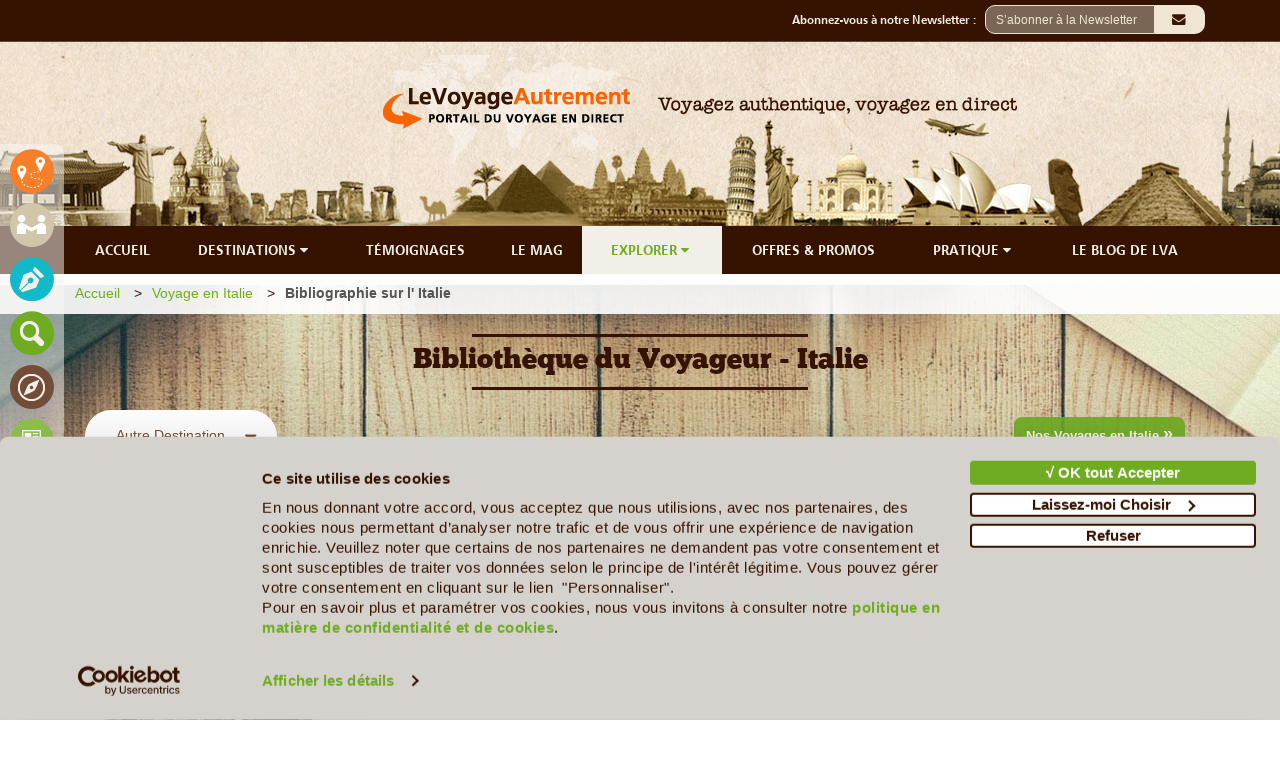

--- FILE ---
content_type: text/html; charset=UTF-8
request_url: https://www.le-voyage-autrement.com/italie/biblio
body_size: 27277
content:
<!DOCTYPE html>
<html lang="fr">
<head>
    <meta charset="utf-8">
        <title>La Bibliothèque de Voyage en Italie | Le Voyage Autrement</title><meta name="description" content="Découvrez notre sélection de livres à lire avant, pendant ou après votre voyage en Italie"/>
    <meta http-equiv="Content-Language" content="fr">
<meta name="author" content="Le Voyage Autrement">
<meta name="Publisher" content="Le Voyage Autrement" />
<meta name="reply-to" content="ldore@le-voyage-autrement.com" />
<link href="https://www.le-voyage-autrement.com/template/admin/img/favicon.ico" type="image/x-icon"  rel="shortcut icon">    <meta name="verify-v1" content="YT9C7gXZwvpRRpUimaVgnYjrC/WJeKLue/lMIHrNZys=" />
<meta name="y_key" content="7a1f89f90589f763" />
<meta name="msvalidate.01" content="862F65EDCF4FA7FAED3A63289741E5E0" />
<meta name="google-site-verification"	content="-Gs5dnytdoHt5o2RQl2a0S6uZvjhq2bGI0DAQZyfPew" />    <!-- Global site tag (gtag.js) - Google Analytics -->
<script async src="https://www.googletagmanager.com/gtag/js?id=UA-9089128-2"></script>
<script>
  window.dataLayer = window.dataLayer || [];
  function gtag(){dataLayer.push(arguments);}
  gtag('js', new Date());

  gtag('config', 'UA-9089128-2');
</script>
<!-- Global site tag (gtag.js) - Google Analytics -->
<script async src="https://www.googletagmanager.com/gtag/js?id=G-N19PR3XG87"></script>
<script>
  window.dataLayer = window.dataLayer || [];
  function gtag(){dataLayer.push(arguments);}
  gtag('js', new Date());

  gtag('config', 'G-N19PR3XG87');
</script>	<!--<script id="Cookiebot" src="https://consent.cookiebot.com/uc.js" data-cbid="b4fd940d-f84c-4923-a9c0-74e73606a7a3" data-blockingmode="auto" type="text/javascript"></script>-->
<!--<script type="text/javascript" charset="UTF-8" src="//cdn.cookie-script.com/s/1877b9488e758fc7267501360bf5f4ca.js"></script>-->
<script
  id="Cookiebot"
  src="https://consent.cookiebot.com/uc.js?cbid=b4fd940d-f84c-4923-a9c0-74e73606a7a3"
  type="text/javascript"
  async
></script>    
    <link rel="canonical" href="https://www.le-voyage-autrement.com/italie/biblio">

    <meta content='width=device-width, initial-scale=1.0, user-scalable=0' name='viewport' />
	<link rel="stylesheet" href="https://www.le-voyage-autrement.com/vendor/website/assets/css/fontawesome.min.css">
    <link rel="stylesheet" href="https://www.le-voyage-autrement.com/vendor/website/assets/bootstrap/css/bootstrap.min.css">

    <link rel="stylesheet" type="text/css"  href="https://www.le-voyage-autrement.com/vendor/selectize/css/selectize.bootstrap3.css"/>
    <link rel="stylesheet" href="https://www.le-voyage-autrement.com/vendor/website/assets/css/fontsize.css">

    <link rel="stylesheet" href="https://www.le-voyage-autrement.com/vendor/website/assets/css/user.css">
    
    <link rel="stylesheet" href="https://www.le-voyage-autrement.com/vendor/website/assets/css/user-md.css">
    <link rel="stylesheet" href="https://www.le-voyage-autrement.com/vendor/website/assets/css/user-sm.css">
    <link rel="stylesheet" href="https://www.le-voyage-autrement.com/vendor/website/assets/css/user-xs.css">
        <!-- #FAVICONS -->
    <link href="https://www.le-voyage-autrement.com/template/admin/img/favicon.ico" type="image/x-icon"  rel="shortcut icon">
     
        <link rel="stylesheet" href="https://www.le-voyage-autrement.com/vendor/website/country_discovery/library/detail/default.css" />
    <style>
    [data-toggle="collapse"] i{
        content: "\f0dd";
    }
    [data-toggle="collapse"] i:before{
    content: "\f0dd";
    font-size:24px;
    }
    [aria-expanded="true"] i:before{
        content: "\f0de";
        font-size:24px;
        margin-top:10px;
        display:block !important;
    }

    [aria-expanded="false"].collapsed i:before{
        content: "\f0dd";
        font-size:24px;
        margin-top:5px !important;
        display:block !important;
    }
    
    </style>
	        <style>         #library-main-header {            background-image:url('https://www.le-voyage-autrement.com/public/img/upload/background/img-2021-05-31-11-01-33-5-biblio-pays.jpg') !important;        }    </style>        <style>
    .select-country{max-width:100%;background-color:rgba(255,255,255,0.9) !important;position: absolute; border-radius: 5px}
    optgroup{background-color: white !important}
    div.selectBox {        
        /* color  */        
        border: 1px solid #ffffff;
        background-color: #ffffff;        
        color: #744d38;         
        /* color  */
        position:relative;
        display:inline-block;
        cursor:default;
        text-align:left;
        line-height:30px;
        clear:both;        
        padding: 10px 10px;
        border-radius: 33px;        
        cursor:pointer;
    }
    .selectBoxMobile select {
        border: 0 !important;  
        -webkit-appearance: none;  
        -moz-appearance: none; 
        background-color: #ffffff;

        background-color: #ffffff;      
        text-indent: 1px; 
        text-overflow: ""; 
        color: #744d38;        
        padding: 15px 10px;
        border-radius: 33px;
    }
    span.selected {
        text-indent:20px;
        overflow:hidden;
    }
    span.selectArrow {
        width:30px;
        border-top-right-radius:5px;
        border-bottom-right-radius:5px;
        border-left:none;
        text-align:center;
        font-size:20px;
        -webkit-user-select: none;
        -khtml-user-select: none;
        -moz-user-select: none;
        -o-user-select: none;
        user-select: none;
    }    
    span.selectArrow,span.selected {
        position:relative;
        float:left;
        height:30px;
        z-index:1;
    }
    .select-country{
        overflow:auto;
        z-index: 33333;
        display: flex;

    }
    .select-country li {
        vertical-align:middle; 
        padding:0px;
        text-align:left;
        list-style:none;
    }
    .select-country li:hover,.select-country li:hover a {
        /* Color */
        color: #6fac21 !important;
        /* Color */
        
        cursor:pointer;
        border-radius:10px;
    }
    .select-country ul{
        text-align:left
    }
    .select-country ul .continentList{
        color: #6fac21 !important;
    }
    .select-country ul .continentList:hover{
        text-decoration:underline;
    }
    .form-search-country .fa-sort-down{
        font-size:20px; padding-right:10px
    }
    @media (max-width: 576px) {
        #select-state-selectized::placeholder {
            color: #744d38 !important;
        }
        .main-select-state-mobile {
        display: flex;
        flex-direction: row;
        width: 100%;
        }
        .selectize-input, .selectize-input.full {
            border: 0 !important;
            -webkit-appearance: none;
            -moz-appearance: none;
            /* background-color: #917261 !important; */
            background-color: #ffffff !important;
            text-indent: 1px;
            text-overflow: "";
            color: #744d38 !important;
            padding: 15px 10px;
            border-radius: 33px;
        }
        .selectize-input.input-acticve {
            background-color: #ffffff !important;
            border-radius: 33px;
        }
        .selectize-input.focus {
            background-color: #ffffff !important;
            border-radius: 33px;
        }
        .main-select-state-mobile > .single {
            text-align: left;
        }
        /* .main-select-state-mobile > select {
            width: 100%;
            height: 40px;
        } */
        .selectize-dropdown {
            text-align: left;
        }
        .selectize-dropdown .option{
            /* font-size: 16px; */
            display: flex;
            padding: 5px 12px;
            margin-left: 30%;
        }
        .selectize-dropdown .option.selected{
            font-size: 12px;
            padding: 5px 12px;
            margin-left: 30%;
        }
        .selectize-dropdown .active {
            background-color: #ffffff !important;
            /* color: #ffffff; */
        }
        .selectize-input {
            background-color: #ffffff;
            color: #744d38;  
            position: relative;
            display: inline-block;
            cursor: default;
            text-align: left;
            line-height: 30px;
            clear: both;
            padding: 10px 10px;
            border-radius: 33px;
            cursor: pointer;
        }
        .selectize-input > * {
            font-size: 12px;
            color: #744d38;  
        }
        .selectize-input > input {
            color: #744d38;  
        }
        .selectize-control.contacts .selectize-dropdown .caption {
            color: #744d38;  
        }
    }
    
    /* .main-select-state-mobile > .search-country-mobile {
        width: 20%;
        margin-left: 15px;
        background-color: #917261;
    } */
    
    /*
    .selectBox:hover{
        box-shadow:0px 0px 1px 1px #3a1703;
    }
    */
    .selectize-control.single .selectize-input:after {
        display: none;
    }
    #select-state {
        border: 0 !important;
        -webkit-appearance: none;
        -moz-appearance: none;
        background-color: #ffffff;
        text-indent: 1px;
        text-overflow: "";
        color: #744d38;  
        padding: 15px 10px;
        border-radius: 33px;
    }
    .grid-country{float:left}
    .devider{clear:both} 
    .grid-country .clsCountry:hover{text-decoration:underline}
</style>
    <style>
    @media only screen and (max-width: 767px)   { 
        .widgetTour .toggle-xs-tour{cursor:pointer}        
        .widgetTour .ddlAccordian{top: -40px;position: absolute;right: 0px;font-size: 24px;padding: 10px 15px;text-align: center;}
        .widgetTour .accordain-title{width:80%;display:inline-block}
        .widgetTour .tour-item{min-height:25px;margin-bottom:10px}
        .widgetTour .tour-item .list-item-header h3.absolute{position: relative;}
        .widgetTour .tour-item img{border-radius:0px}
    }
    @media only screen and (max-width: 767px)   { 
    }

    </style> 
<style>
    .navbar-footer #parent{
    height: 100%;
    width: 100%;
    overflow: hidden;
    }

    .navbar-footer #child{
        width: 100%;
        height: 100%;
        overflow-x: scroll;
        overflow-y: hidden;
        padding-right: 0px; /* Increase/decrease this value for cross-browser compatibility */
        box-sizing: content-box; /* So the width will be 100% + 17px */
    }

    .navbar-footer {
        overflow: hidden;
        position: fixed;
        bottom: 0;
        width: 100%;
        z-index:9999;
    } 
    .navbar-footer a {
        display: block;
        color: #f2f2f2;
        text-align: center;
        text-decoration: none;
        font-size: 17px;
        padding: 5px 10px !important;
    }
    .navbar-footer a:hover {
        background: #361300;
        color: black;

        border-radius: 10px;
    } 
    .navbar-footer li{display: table-cell;list-style: none;text-align: center;vertical-align: top;}
    .navbar-footer li img{width:30px;}

   
@media screen and (min-width: 320px) and (max-width: 767px) {    
    .navbar-footer{height: 40px}
    .navbar-footer ul{width: 100%;height: 38px;padding:10px;}/*overflow-x: auto;overflow-y:hidden*/
    .navbar-footer a {
        padding: 5px 15px !important;}
        .site-footer{padding-bottom:50px}
}    
@media screen and (min-width: 768px) and (max-width: 1169px) {
    .navbar-footer ul{display: table;width: 100%;height: 38px;padding:10px; padding:5px 10px !important}
    .site-footer{padding-bottom:50px}
}
</style>

    <style>
    .condition:hover, .condition:hover a{color:#574234;font-weight:normal;font-style: italic;}.container br{margin-bottom:10px;}

    .main-select-country-menu {
        position: absolute;
        z-index: 33333;
        margin-top: 35px;
        height: 50vh;
        max-width: 70%;
        background-color: transparent;
        border: transparent;
    }
    .select-country-menu {
        display: flex;
        overflow: auto;
        background-color: white !important;
        border-radius: 5px;
        margin-top: 15px;
        box-shadow: 0px 8px 16px 0px rgba(0,0,0,0.2);
        height: 50vh;
    }
    .select-country-menu li {
        vertical-align:middle; 
        padding:0px;
        text-align:left;
        list-style:none;
    }
    .select-country-menu li:hover,.select-country-menu li:hover a {
        /* Color */
        color: #ff5200 !important;
        /* Color */
        
        cursor:pointer;
        border-radius:10px;
    }
    .select-country-menu ul{
        text-align:left
    }
    .select-country-menu ul .continentList{
        color: #ff5200 !important;
    }
    .select-country-menu ul .continentList:hover{
        text-decoration:underline;
    }
    .select-country-menu a {
        color: #361300;
    }

    .select-country-menu a:hover {
        color: #ff5200;
    }

    .custom .alert-danger {
        display: block !important;
        text-align: left !important;
        color: #FF5200 !important;
    }

    </style>
    <!-- start custom css -->
<style>
    .ck-span-txt-blue,.ck-span-txt-blue > a,.ck-span-txt-blue > a > span,.ck-span-txt-blue > span{font-family:'Arial' !important;color:#13b9c8 !important}.ck-span-price,.ck-span-price > a,.ck-span-price > a > span,.ck-span-price > span{font-weight:bold !important;font-family:'Buckwheat' !important;color:#ff5200 !important}.ck-span-txt-green,.ck-span-txt-green > a,.ck-span-txt-green > a > span,.ck-span-txt-green > span{font-family:'Arial' !important;color:#6fac21 !important}.ck-span-txt-green-bold,.ck-span-txt-green-bold > a,.ck-span-txt-green-bold > a > span,.ck-span-txt-green-bold > span{font-weight:bold !important;font-family:'Arial' !important;color:#6fac21 !important}.ck-span-txt-blue-bold,.ck-span-txt-blue-bold > a,.ck-span-txt-blue-bold > a > span,.ck-span-txt-blue-bold > span{font-weight:bold !important;font-family:'Arial' !important;color:#13b9c8 !important}.ck-span-buck-18-r,.ck-span-buck-18-r > a,.ck-span-buck-18-r > a > span,.ck-span-buck-18-r > span{font-family:'Buckwheat' !important;font-size:18px !important;color:#ff5200 !important}.ck-span-price-detail,.ck-span-price-detail > a,.ck-span-price-detail > a > span,.ck-span-price-detail > span{font-weight:bold !important;font-family:'Buckwheat' !important;text-align:left !important}.ck-span-txt-green-18,.ck-span-txt-green-18 > a,.ck-span-txt-green-18 > a > span,.ck-span-txt-green-18 > span{font-size:18px !important;color:#6fac21 !important}.ck-span-txt-red,.ck-span-txt-red > a,.ck-span-txt-red > a > span,.ck-span-txt-red > span{font-family:'Arial' !important;color:#ff5200 !important}#country-agency-template main>.container a{color:#FF5200 !important}#country-agency-template main>.container a.page-link{color:#555555 !important}#country-agency-template main>.container .page-item.active a{color:#FFFFFF !important;text-decoration:none}#country-agency-template main>.container a.page-link:hover{color:#FF5200 !important}#country-agency-template main>.container .pagination{background-color:#fff !important}#country-agency-template main>.container .pagination a:hover{background-color:#fff !important;border-color:#e2e2e2 !important}#country-agency-template main>.container .pagination .active a{background-color:#f97e28 !important;border-color:#f96300 !important}#country-agency-template main>.container .pagination .active a:hover{background-color:#f97e28 !important;border-color:#f96300 !important;color:#fff !important;cursor:pointer}@media only screen and (max-width:1199px){#country-agency-template main>.container a.hover-text-color-ffffff{color:#FFFFFF !important}}#country-agency-template main>.container a:hover{color:#FF5200 !important;text-decoration:underline}#country-agency-template main>.container #section-agency-logo a{color:#fff !important;text-decoration:none}#country-tour-template main>.container #tour-main-content a #country-agency-tour-template #tour-main-header>.container a #country-agency-tour-template #tour-main-content>.container a{color:#FF5200 !important}#country-tour-template main>.container #tour-main-content a:hover,#country-agency-tour-template #tour-main-header>.container a:hover,#country-agency-tour-template .container #tour-main-content a:hover{color:#FF5200 !important;text-decoration:underline}#country-tour-template main>.container #tour-main-content a.text-color-361300:hover{color:#fff !important;text-decoration:none}#country-agency-tour-template #tour-main-header a.hover-text-color-ffffff:hover{color:#fff !important;text-decoration:none}#guide-template main #library-main-header>.container .blockInfo a,#guide-template-detail main>.container a{color:#6fac21 !important}#guide-template main #library-main-header>.container .blockInfo a:hover,#guide-template-detail main>.container a:hover{color:#FF5200 !important;text-decoration:underline}#guide-template-detail main>.container a.text-color-ffffff{color:#ffffff !important}#guide-template-detail main>.container a.text-color-ffffff:hover{color:#ffffff !important;text-decoration:none}#gallery-template-detail main .content-library .container a{color:#6fac21 !important}#gallery-template-detail main .content-library .container a:hover{color:#FF5200 !important;text-decoration:underline}#library-main-content #library-main-header > .container .text-color-361300 a,#library-detail-content .section-gallery a{color:#6fac21 !important}#library-main-content #library-main-header > .container .text-color-361300 a:hover,#library-detail-content .section-gallery a:hover{color:#FF5200 !important;text-decoration:underline}#magazine-template main>.container a,#magazine-country-template .container .section-partners a,#magazine-template-detail .full-width-row>.container a{color:#6fac21 !important}#magazine-template main>.container a:hover,#magazine-country-template .container .section-partners a:hover,#magazine-template-detail .full-width-row>.container a:hover{color:#FF5200 !important;text-decoration:underline}#magazine-template main>.container a.text-color-6fac21:hover{text-decoration-color:#6fac21 !important}#country-testimonail #destination-description .blockInfo a,#country-agency-testimonail-detail .col-sm-7 a{color:#13b9c8 !important}#country-testimonail #destination-description .blockInfo a:hover,#country-agency-testimonail-detail .col-sm-7 a:hover{color:#FF5200 !important;text-decoration:underline}#country-testimonail .section-breadcrump>.container .breadcrum a:hover{color:#13b9c8 !important}#unavoidable-template main .unavoidable-main-header .container a,#unavoidable-country-template main>.container a,#unavoidable-detail-template main .container #unavoidable-main-content a{color:#6fac21 !important}#unavoidable-template main .unavoidable-main-header .container a:hover,#unavoidable-country-template main >.container a:hover,#unavoidable-detail-template main .container #unavoidable-main-content a:hover{color:#FF5200 !important;text-decoration:underline;outline:none !important}#unavoidable-country-template main>.container a.btn.bg-6fac21.text-color-f2efe8{color:#f2efe8 !important;text-decoration:none;outline:none !important}#unavoidable-detail-template main .container #unavoidable-main-content a.text-color-361300{color:#361300 !important}#unavoidable-detail-template main .container #unavoidable-main-content a.text-color-361300:hover{color:#FF5200 !important}#unavoidable-country-template main>.container a.text-color-ffffff{color:#ffffff !important}#unavoidable-detail-template main .container #unavoidable-main-content a.btn.bg-6fac21.text-color-f2efe8{color:#f2efe8 !important;text-decoration:none;outline:none !important}#poi-detail-template main .unavoidable-main-header .container a,#poi-detail-template main .container a,#poi-detail-template main .container #poi-detail-template a{color:#6fac21 !important}#poi-detail-template main .unavoidable-main-header .container a:hover,#poi-detail-template main .container a:hover,#poi-detail-template main .container #poi-detail-template a:hover{color:#FF5200 !important;text-decoration:underline}#poi-detail-template main .container a.btn.bg-6fac21.text-color-f2efe8{color:#f2efe8 !important;text-decoration:none}#poi-detail-template main .container #poi-detail-template a.text-color-361300{color:#361300 !important}#poi-detail-template main .container #poi-detail-template a.text-color-361300:hover{color:#FF5200 !important}#poi-detail-template main .container a.text-color-ffffff{color:#ffffff !important}
</style>
<!-- end custom css -->


</head>

<body     id="library-detail-content"
    class="b-library-detail-content"
 >
    <header>
    
    <div class="header-top bg-361300">
        <div class="container">
            <div class="row">
                <div class="col-xs-12 padding-0">
                    <div class="agency-header-link col-xs-5 col-sm-4 col-md-4 col-lg-3 text-left padding-right-0">
                    </div>
                    <div class="client-header-subscript col-xs-7 col-sm-8 col-md-8 col-lg-9 text-right padding-left-0">
                        <div class="form-search">
                            <div class="form-group">
                                 
                                    <div class="input-container pull-right" style="display: none;" id="modalCaptcharN"   data-toggle="modal" data-target="#modalCaptchar" data-type="DESKTOP" data-inten="0" data-nvd="1" data-timeclik="3" data-delay="35">
                                        <input class="input-field" type="text" placeholder="S’abonner à la Newsletter" >   
                                        <i class="fa fa-envelope icon" >&nbsp;</i>
                                    </div>	
                                                                <div class="input-container pull-right" id="modalCaptcharNY" data-toggle="modal" data-target="#modalCaptcharOld" data-nvd="0" data-timeclik="1"  data-inten="0" data-delay="0">
                                    <input class="input-field" type="text" placeholder="S’abonner à la Newsletter" >   
                                    <i class="fa fa-envelope icon" >&nbsp;</i>
                                </div>	
                                
                                <div class="hidden-xs pull-right font-buckwheat" >
                                    <label for="email">Abonnez-vous à notre Newsletter : &nbsp;</label>
                                </div>			
                            </div>
                        </div>				
                    </div>
                </div> 
            </div>
        </div>
    </div>
    <div class="header-middle">
        <div class="jumbotron jumbotron-header" >
            <div class="container">
                <div class="row">
                    <div class="col-sm-6 block-logo">
                        <a href="https://www.le-voyage-autrement.com">
                            <img alt="Voyagez authentique, voyagez en direct" title="Voyagez authentique, voyagez en direct" id="logo" class="logo" src="https://www.le-voyage-autrement.com/vendor/website/assets/img/logo.png"/>
                        </a>
                    </div>
                    <div class="col-sm-6 text-left hidden-xs">
                        <img src="https://www.le-voyage-autrement.com/vendor/website/assets/img/slogan.png" class="imgSlogan img-responsive" alt ="Voyagez authentique, voyagez en direct" title="Voyagez authentique, voyagez en direct" />
                    </div>
                </div>
            </div>
        </div>
    </div>
    <div class="header-footer" id="header-footer" style="background-color:#361300;z-index:9999999999">
        <div class="container">
            <div class="row">					
                <div class="navbar-lva-menu hidden-xs col-xs-12">
        
        <a class="hover-text-color-ff6b01" href="https://www.le-voyage-autrement.com">ACCUEIL</a>
    <a class="hover-text-color-ff6b01" id="show-country-menu" href="https://www.le-voyage-autrement.com/destinations">DESTINATIONS <i class="fa fa-caret-down">&nbsp;</i></a>
    <a class="hover-text-color-13b9c8" href="https://www.le-voyage-autrement.com/temoignages">TÉMOIGNAGES</a>
    <a class="hover-text-color-6fac21" href="https://www.le-voyage-autrement.com/mag">LE MAG</a>
    <div class="dropdown-lva-menu  hover-text-color-6fac21-active">
        <button class="dropbtn hover-text-color-6fac21-active">EXPLORER 
        <i class="fa fa-caret-down">&nbsp;</i>
        </button>
        <div class="dropdown-content-lva-menu">
            <div class="block-submenu">
                <a class="bg-6fac21-hover hover-text-color-f2efe8" href="https://www.le-voyage-autrement.com/guide-de-voyage">Guide Pays</a>
                <a class="bg-6fac21-hover hover-text-color-f2efe8" href="https://www.le-voyage-autrement.com/les-incontournables">Les Incontournables</a>
                <a class="bg-6fac21-hover hover-text-color-f2efe8" href="https://www.le-voyage-autrement.com/phototheque">Le Coin des Photographes</a>
                <a class="bg-6fac21-hover hover-text-color-f2efe8" href="https://www.le-voyage-autrement.com/biblio">Bibliothèque de voyage</a>
            </div>
        </div>
    </div> 
    <a class="hover-text-color-361300" href="https://www.le-voyage-autrement.com/departs-garantis-et-offres-promotionnelles">OFFRES & PROMOS</a>
    <div class="dropdown-lva-menu hover-text-color-361300">
        <button class="dropbtn hover-text-color-361300">PRATIQUE
            <i class="fa fa-caret-down">&nbsp;</i>
        </button>
        <div class="dropdown-content-lva-menu">
            <div class="block-submenu">
                <a class="bg-361300-hover hover-text-color-f2efe8" href="https://www.le-voyage-autrement.com/avion">Billets d'avion</a>
				<a class="bg-361300-hover hover-text-color-f2efe8" href="https://www.le-voyage-autrement.com/demande-de-visa">Demande de Visa</a>
                <a class="bg-361300-hover hover-text-color-f2efe8" href="https://www.le-voyage-autrement.com/assurances">Assurances voyages</a>
                <a class="bg-361300-hover hover-text-color-f2efe8" href="https://www.le-voyage-autrement.com/voyage-tranquille">Voyage tranquille</a>
                <a class="bg-361300-hover hover-text-color-f2efe8" href="https://www.le-voyage-autrement.com/pratiques/au-depart">Santé & Infos générales</a>
                <a class="bg-361300-hover hover-text-color-f2efe8" href="https://www.le-voyage-autrement.com/pratiques/pour-aller-plus-loin">Pour alter plus loin</a>
            </div>
        </div>
    </div> 
    <a class="hover-text-color-361300" href="https://www.le-blog-du-voyage-autrement.com/html/" target="_blank">LE BLOG DE LVA</a>    
    <div class="clear"></div>
</div>

<div id="mobile-menu"  class="col-xs-12 hidden-sm hidden-md  hidden-lg padding-0" style="background-color:#361300;z-index:1">
    <div class="col-xs-12 padding-top-5 padding-bottom-5">
        <div class="">					                
            <div class="padding-left-0 col-sm-6 pull-left padding-0 font-buckwheat" style="text-align:right;">
                <span class="menu-logo-mark humberger" >&#9776;</span>
                <span class="menu-logo-text font-buckwheat">&nbsp;MENU</span>                
            </div>	
        </div>
    </div>
</div>

 

<!-- <div class="col-sm-12 hidden-xs main-select-country-menu" id="main-select-country-menu">
    <div class="col-sm-12 hidden-xs select-country-menu" id="select-country-menu"> </div>
</div> -->
<div class="col-sm-12 hidden-xs main-select-country-menu" id="main-select-country-menu" style="display: none;">   
    <div class="col-sm-12 hidden-xs select-country-menu" id="select-country-menu">    
                                    <ul class="margin-0 padding-10 ">
                                        <li class="parent-continent"><b><a class="continentList" href="#">Afrique</a></b></li>
                                            <!--                                                         <li class="clsCountry"><a href="https://www.le-voyage-autrement.com/afrique-du-sud">Afrique Du Sud</a></li>
                                                     -->
                        <li class="clsCountry"><a href="https://www.le-voyage-autrement.com/afrique-du-sud">Afrique Du Sud</a></li>
                                            <!--                                                      -->
                        <li class="clsCountry"><a href="https://www.le-voyage-autrement.com/algerie">Algérie</a></li>
                                            <!--                                                         <li class="clsCountry"><a href="https://www.le-voyage-autrement.com/angola">Angola</a></li>
                                                     -->
                        <li class="clsCountry"><a href="https://www.le-voyage-autrement.com/angola">Angola</a></li>
                                            <!--                                                         <li class="clsCountry"><a href="https://www.le-voyage-autrement.com/botswana">Botswana</a></li>
                                                     -->
                        <li class="clsCountry"><a href="https://www.le-voyage-autrement.com/botswana">Botswana</a></li>
                                            <!--                                                      -->
                        <li class="clsCountry"><a href="https://www.le-voyage-autrement.com/burkina-faso">Burkina Faso</a></li>
                                            <!--                                                         <li class="clsCountry"><a href="https://www.le-voyage-autrement.com/burundi">Burundi</a></li>
                                                     -->
                        <li class="clsCountry"><a href="https://www.le-voyage-autrement.com/burundi">Burundi</a></li>
                                            <!--                                                         <li class="clsCountry"><a href="https://www.le-voyage-autrement.com/benin">Bénin</a></li>
                                                     -->
                        <li class="clsCountry"><a href="https://www.le-voyage-autrement.com/benin">Bénin</a></li>
                                            <!--                                                      -->
                        <li class="clsCountry"><a href="https://www.le-voyage-autrement.com/cameroun">Cameroun</a></li>
                                            <!--                                                         <li class="clsCountry"><a href="https://www.le-voyage-autrement.com/cap-vert">Cap Vert</a></li>
                                                     -->
                        <li class="clsCountry"><a href="https://www.le-voyage-autrement.com/cap-vert">Cap Vert</a></li>
                                            <!--                                                         <li class="clsCountry"><a href="https://www.le-voyage-autrement.com/congo-rdc">Congo RDC</a></li>
                                                     -->
                        <li class="clsCountry"><a href="https://www.le-voyage-autrement.com/congo-rdc">Congo RDC</a></li>
                                            <!--                                                         <li class="clsCountry"><a href="https://www.le-voyage-autrement.com/cote-d-ivoire">Côte d&#039;Ivoire</a></li>
                                                     -->
                        <li class="clsCountry"><a href="https://www.le-voyage-autrement.com/cote-d-ivoire">Côte d&#039;Ivoire</a></li>
                                            <!--                                                      -->
                        <li class="clsCountry"><a href="https://www.le-voyage-autrement.com/djibouti">Djibouti</a></li>
                                            <!--                                                         <li class="clsCountry"><a href="https://www.le-voyage-autrement.com/egypte">Egypte</a></li>
                                                     -->
                        <li class="clsCountry"><a href="https://www.le-voyage-autrement.com/egypte">Egypte</a></li>
                                            <!--                                                         <li class="clsCountry"><a href="https://www.le-voyage-autrement.com/ethiopie">Ethiopie</a></li>
                                                     -->
                        <li class="clsCountry"><a href="https://www.le-voyage-autrement.com/ethiopie">Ethiopie</a></li>
                                            <!--                                                         <li class="clsCountry"><a href="https://www.le-voyage-autrement.com/gabon">Gabon</a></li>
                                                     -->
                        <li class="clsCountry"><a href="https://www.le-voyage-autrement.com/gabon">Gabon</a></li>
                                            <!--                                                         <li class="clsCountry"><a href="https://www.le-voyage-autrement.com/ghana">Ghana</a></li>
                                                     -->
                        <li class="clsCountry"><a href="https://www.le-voyage-autrement.com/ghana">Ghana</a></li>
                                            <!--                                                      -->
                        <li class="clsCountry"><a href="https://www.le-voyage-autrement.com/guinee">Guinée</a></li>
                                            <!--                                                      -->
                        <li class="clsCountry"><a href="https://www.le-voyage-autrement.com/guinee-bissau">Guinée-Bissau</a></li>
                                            <!--                                                         <li class="clsCountry"><a href="https://www.le-voyage-autrement.com/ile-maurice">Ile Maurice</a></li>
                                                     -->
                        <li class="clsCountry"><a href="https://www.le-voyage-autrement.com/ile-maurice">Ile Maurice</a></li>
                                            <!--                                                         <li class="clsCountry"><a href="https://www.le-voyage-autrement.com/ile-de-la-reunion">Ile de la Réunion</a></li>
                                                     -->
                        <li class="clsCountry"><a href="https://www.le-voyage-autrement.com/ile-de-la-reunion">Ile de la Réunion</a></li>
                                            <!--                                                         <li class="clsCountry"><a href="https://www.le-voyage-autrement.com/kenya">Kenya</a></li>
                                                     -->
                        <li class="clsCountry"><a href="https://www.le-voyage-autrement.com/kenya">Kenya</a></li>
                                            <!--                                                         <li class="clsCountry"><a href="https://www.le-voyage-autrement.com/madagascar">Madagascar</a></li>
                                                     -->
                        <li class="clsCountry"><a href="https://www.le-voyage-autrement.com/madagascar">Madagascar</a></li>
                                            <!--                                                      -->
                        <li class="clsCountry"><a href="https://www.le-voyage-autrement.com/mali">Mali</a></li>
                                            <!--                                                         <li class="clsCountry"><a href="https://www.le-voyage-autrement.com/maroc">Maroc</a></li>
                                                     -->
                        <li class="clsCountry"><a href="https://www.le-voyage-autrement.com/maroc">Maroc</a></li>
                                            <!--                                                         <li class="clsCountry"><a href="https://www.le-voyage-autrement.com/mozambique">Mozambique</a></li>
                                                     -->
                        <li class="clsCountry"><a href="https://www.le-voyage-autrement.com/mozambique">Mozambique</a></li>
                                            <!--                                                         <li class="clsCountry"><a href="https://www.le-voyage-autrement.com/namibie">Namibie</a></li>
                                                     -->
                        <li class="clsCountry"><a href="https://www.le-voyage-autrement.com/namibie">Namibie</a></li>
                                            <!--                                                         <li class="clsCountry"><a href="https://www.le-voyage-autrement.com/ouganda">Ouganda</a></li>
                                                     -->
                        <li class="clsCountry"><a href="https://www.le-voyage-autrement.com/ouganda">Ouganda</a></li>
                                            <!--                                                         <li class="clsCountry"><a href="https://www.le-voyage-autrement.com/rwanda">Rwanda</a></li>
                                                     -->
                        <li class="clsCountry"><a href="https://www.le-voyage-autrement.com/rwanda">Rwanda</a></li>
                                            <!--                                                         <li class="clsCountry"><a href="https://www.le-voyage-autrement.com/seychelles">Seychelles</a></li>
                                                     -->
                        <li class="clsCountry"><a href="https://www.le-voyage-autrement.com/seychelles">Seychelles</a></li>
                                            <!--                                                      -->
                        <li class="clsCountry"><a href="https://www.le-voyage-autrement.com/sierra-leone">Sierra Leone</a></li>
                                            <!--                                                         <li class="clsCountry"><a href="https://www.le-voyage-autrement.com/senegal">Sénégal</a></li>
                                                     -->
                        <li class="clsCountry"><a href="https://www.le-voyage-autrement.com/senegal">Sénégal</a></li>
                                            <!--                                                         <li class="clsCountry"><a href="https://www.le-voyage-autrement.com/tanzanie">Tanzanie</a></li>
                                                     -->
                        <li class="clsCountry"><a href="https://www.le-voyage-autrement.com/tanzanie">Tanzanie</a></li>
                                            <!--                                                         <li class="clsCountry"><a href="https://www.le-voyage-autrement.com/togo">Togo</a></li>
                                                     -->
                        <li class="clsCountry"><a href="https://www.le-voyage-autrement.com/togo">Togo</a></li>
                                            <!--                                                         <li class="clsCountry"><a href="https://www.le-voyage-autrement.com/tunisie">Tunisie</a></li>
                                                     -->
                        <li class="clsCountry"><a href="https://www.le-voyage-autrement.com/tunisie">Tunisie</a></li>
                                            <!--                                                         <li class="clsCountry"><a href="https://www.le-voyage-autrement.com/zambie">Zambie</a></li>
                                                     -->
                        <li class="clsCountry"><a href="https://www.le-voyage-autrement.com/zambie">Zambie</a></li>
                                            <!--                                                         <li class="clsCountry"><a href="https://www.le-voyage-autrement.com/zimbabwe">Zimbabwe</a></li>
                                                     -->
                        <li class="clsCountry"><a href="https://www.le-voyage-autrement.com/zimbabwe">Zimbabwe</a></li>
                                    
                </ul>
                                                <ul class="margin-0 padding-10 ">
                                        <li class="parent-continent"><b><a class="continentList" href="#">Amérique Centrale &amp; Caraïbes</a></b></li>
                                            <!--                                                      -->
                        <li class="clsCountry"><a href="https://www.le-voyage-autrement.com/bahamas">Bahamas</a></li>
                                            <!--                                                         <li class="clsCountry"><a href="https://www.le-voyage-autrement.com/belize">Belize</a></li>
                                                     -->
                        <li class="clsCountry"><a href="https://www.le-voyage-autrement.com/belize">Belize</a></li>
                                            <!--                                                         <li class="clsCountry"><a href="https://www.le-voyage-autrement.com/costa-rica">Costa Rica</a></li>
                                                     -->
                        <li class="clsCountry"><a href="https://www.le-voyage-autrement.com/costa-rica">Costa Rica</a></li>
                                            <!--                                                         <li class="clsCountry"><a href="https://www.le-voyage-autrement.com/cuba">Cuba</a></li>
                                                     -->
                        <li class="clsCountry"><a href="https://www.le-voyage-autrement.com/cuba">Cuba</a></li>
                                            <!--                                                      -->
                        <li class="clsCountry"><a href="https://www.le-voyage-autrement.com/guadeloupe">Guadeloupe</a></li>
                                            <!--                                                         <li class="clsCountry"><a href="https://www.le-voyage-autrement.com/guatemala">Guatemala</a></li>
                                                     -->
                        <li class="clsCountry"><a href="https://www.le-voyage-autrement.com/guatemala">Guatemala</a></li>
                                            <!--                                                         <li class="clsCountry"><a href="https://www.le-voyage-autrement.com/honduras">Honduras</a></li>
                                                     -->
                        <li class="clsCountry"><a href="https://www.le-voyage-autrement.com/honduras">Honduras</a></li>
                                            <!--                                                         <li class="clsCountry"><a href="https://www.le-voyage-autrement.com/jamaique">Jamaïque</a></li>
                                                     -->
                        <li class="clsCountry"><a href="https://www.le-voyage-autrement.com/jamaique">Jamaïque</a></li>
                                            <!--                                                         <li class="clsCountry"><a href="https://www.le-voyage-autrement.com/martinique">Martinique</a></li>
                                                     -->
                        <li class="clsCountry"><a href="https://www.le-voyage-autrement.com/martinique">Martinique</a></li>
                                            <!--                                                         <li class="clsCountry"><a href="https://www.le-voyage-autrement.com/mexique">Mexique</a></li>
                                                     -->
                        <li class="clsCountry"><a href="https://www.le-voyage-autrement.com/mexique">Mexique</a></li>
                                            <!--                                                         <li class="clsCountry"><a href="https://www.le-voyage-autrement.com/nicaragua">Nicaragua</a></li>
                                                     -->
                        <li class="clsCountry"><a href="https://www.le-voyage-autrement.com/nicaragua">Nicaragua</a></li>
                                            <!--                                                         <li class="clsCountry"><a href="https://www.le-voyage-autrement.com/panama">Panama</a></li>
                                                     -->
                        <li class="clsCountry"><a href="https://www.le-voyage-autrement.com/panama">Panama</a></li>
                                            <!--                                                         <li class="clsCountry"><a href="https://www.le-voyage-autrement.com/republique-dominicaine">République Dominicaine</a></li>
                                                     -->
                        <li class="clsCountry"><a href="https://www.le-voyage-autrement.com/republique-dominicaine">République Dominicaine</a></li>
                                            <!--                                                         <li class="clsCountry"><a href="https://www.le-voyage-autrement.com/salvador">Salvador</a></li>
                                                     -->
                        <li class="clsCountry"><a href="https://www.le-voyage-autrement.com/salvador">Salvador</a></li>
                                            <!--                                                         <li class="clsCountry"><a href="https://www.le-voyage-autrement.com/trinite-et-tobago">Trinité et Tobago</a></li>
                                                     -->
                        <li class="clsCountry"><a href="https://www.le-voyage-autrement.com/trinite-et-tobago">Trinité et Tobago</a></li>
                                    
                </ul>
                                                <ul class="margin-0 padding-10 ">
                                        <li class="parent-continent"><b><a class="continentList" href="#">Amérique du Sud</a></b></li>
                                            <!--                                                         <li class="clsCountry"><a href="https://www.le-voyage-autrement.com/argentine">Argentine</a></li>
                                                     -->
                        <li class="clsCountry"><a href="https://www.le-voyage-autrement.com/argentine">Argentine</a></li>
                                            <!--                                                         <li class="clsCountry"><a href="https://www.le-voyage-autrement.com/bolivie">Bolivie</a></li>
                                                     -->
                        <li class="clsCountry"><a href="https://www.le-voyage-autrement.com/bolivie">Bolivie</a></li>
                                            <!--                                                         <li class="clsCountry"><a href="https://www.le-voyage-autrement.com/bresil">Brésil</a></li>
                                                     -->
                        <li class="clsCountry"><a href="https://www.le-voyage-autrement.com/bresil">Brésil</a></li>
                                            <!--                                                         <li class="clsCountry"><a href="https://www.le-voyage-autrement.com/chili">Chili</a></li>
                                                     -->
                        <li class="clsCountry"><a href="https://www.le-voyage-autrement.com/chili">Chili</a></li>
                                            <!--                                                         <li class="clsCountry"><a href="https://www.le-voyage-autrement.com/colombie">Colombie</a></li>
                                                     -->
                        <li class="clsCountry"><a href="https://www.le-voyage-autrement.com/colombie">Colombie</a></li>
                                            <!--                                                         <li class="clsCountry"><a href="https://www.le-voyage-autrement.com/equateur">Equateur</a></li>
                                                     -->
                        <li class="clsCountry"><a href="https://www.le-voyage-autrement.com/equateur">Equateur</a></li>
                                            <!--                                                         <li class="clsCountry"><a href="https://www.le-voyage-autrement.com/guyane">Guyane</a></li>
                                                     -->
                        <li class="clsCountry"><a href="https://www.le-voyage-autrement.com/guyane">Guyane</a></li>
                                            <!--                                                         <li class="clsCountry"><a href="https://www.le-voyage-autrement.com/perou">Pérou</a></li>
                                                     -->
                        <li class="clsCountry"><a href="https://www.le-voyage-autrement.com/perou">Pérou</a></li>
                                            <!--                                                         <li class="clsCountry"><a href="https://www.le-voyage-autrement.com/uruguay">Uruguay</a></li>
                                                     -->
                        <li class="clsCountry"><a href="https://www.le-voyage-autrement.com/uruguay">Uruguay</a></li>
                                            <!--                                                         <li class="clsCountry"><a href="https://www.le-voyage-autrement.com/venezuela">Venezuela</a></li>
                                                     -->
                        <li class="clsCountry"><a href="https://www.le-voyage-autrement.com/venezuela">Venezuela</a></li>
                                    
                </ul>
                                                <ul class="margin-0 padding-10 ">
                                        <li class="parent-continent"><b><a class="continentList" href="#">Amérique du Nord</a></b></li>
                                            <!--                                                         <li class="clsCountry"><a href="https://www.le-voyage-autrement.com/canada">Canada</a></li>
                                                     -->
                        <li class="clsCountry"><a href="https://www.le-voyage-autrement.com/canada">Canada</a></li>
                                            <!--                                                         <li class="clsCountry"><a href="https://www.le-voyage-autrement.com/etats-unis">Etats-Unis</a></li>
                                                     -->
                        <li class="clsCountry"><a href="https://www.le-voyage-autrement.com/etats-unis">Etats-Unis</a></li>
                                            <!--                                                         <li class="clsCountry"><a href="https://www.le-voyage-autrement.com/hawai">Hawaï</a></li>
                                                     -->
                        <li class="clsCountry"><a href="https://www.le-voyage-autrement.com/hawai">Hawaï</a></li>
                                    
                </ul>
                                                <ul class="margin-0 padding-10 ">
                                        <li class="parent-continent"><b><a class="continentList" href="#">Asie &amp; Moyen-Orient</a></b></li>
                                            <!--                                                         <li class="clsCountry"><a href="https://www.le-voyage-autrement.com/arabie-saoudite">Arabie Saoudite</a></li>
                                                     -->
                        <li class="clsCountry"><a href="https://www.le-voyage-autrement.com/arabie-saoudite">Arabie Saoudite</a></li>
                                            <!--                                                         <li class="clsCountry"><a href="https://www.le-voyage-autrement.com/armenie">Arménie</a></li>
                                                     -->
                        <li class="clsCountry"><a href="https://www.le-voyage-autrement.com/armenie">Arménie</a></li>
                                            <!--                                                         <li class="clsCountry"><a href="https://www.le-voyage-autrement.com/azerbaidjan">Azerbaïdjan</a></li>
                                                     -->
                        <li class="clsCountry"><a href="https://www.le-voyage-autrement.com/azerbaidjan">Azerbaïdjan</a></li>
                                            <!--                                                      -->
                        <li class="clsCountry"><a href="https://www.le-voyage-autrement.com/bangladesh">Bangladesh</a></li>
                                            <!--                                                         <li class="clsCountry"><a href="https://www.le-voyage-autrement.com/bhoutan">Bhoutan</a></li>
                                                     -->
                        <li class="clsCountry"><a href="https://www.le-voyage-autrement.com/bhoutan">Bhoutan</a></li>
                                            <!--                                                         <li class="clsCountry"><a href="https://www.le-voyage-autrement.com/birmanie">Birmanie</a></li>
                                                     -->
                        <li class="clsCountry"><a href="https://www.le-voyage-autrement.com/birmanie">Birmanie</a></li>
                                            <!--                                                         <li class="clsCountry"><a href="https://www.le-voyage-autrement.com/cambodge">Cambodge</a></li>
                                                     -->
                        <li class="clsCountry"><a href="https://www.le-voyage-autrement.com/cambodge">Cambodge</a></li>
                                            <!--                                                         <li class="clsCountry"><a href="https://www.le-voyage-autrement.com/chine">Chine</a></li>
                                                     -->
                        <li class="clsCountry"><a href="https://www.le-voyage-autrement.com/chine">Chine</a></li>
                                            <!--                                                         <li class="clsCountry"><a href="https://www.le-voyage-autrement.com/coree-du-sud">Corée du Sud</a></li>
                                                     -->
                        <li class="clsCountry"><a href="https://www.le-voyage-autrement.com/coree-du-sud">Corée du Sud</a></li>
                                            <!--                                                         <li class="clsCountry"><a href="https://www.le-voyage-autrement.com/emirats-arabes-unis">Emirats Arabes Unis</a></li>
                                                     -->
                        <li class="clsCountry"><a href="https://www.le-voyage-autrement.com/emirats-arabes-unis">Emirats Arabes Unis</a></li>
                                            <!--                                                         <li class="clsCountry"><a href="https://www.le-voyage-autrement.com/georgie">Géorgie</a></li>
                                                     -->
                        <li class="clsCountry"><a href="https://www.le-voyage-autrement.com/georgie">Géorgie</a></li>
                                            <!--                                                         <li class="clsCountry"><a href="https://www.le-voyage-autrement.com/inde">Inde</a></li>
                                                     -->
                        <li class="clsCountry"><a href="https://www.le-voyage-autrement.com/inde">Inde</a></li>
                                            <!--                                                         <li class="clsCountry"><a href="https://www.le-voyage-autrement.com/indonesie">Indonésie</a></li>
                                                     -->
                        <li class="clsCountry"><a href="https://www.le-voyage-autrement.com/indonesie">Indonésie</a></li>
                                            <!--                                                      -->
                        <li class="clsCountry"><a href="https://www.le-voyage-autrement.com/iran">Iran</a></li>
                                            <!--                                                         <li class="clsCountry"><a href="https://www.le-voyage-autrement.com/israel">Israël</a></li>
                                                     -->
                        <li class="clsCountry"><a href="https://www.le-voyage-autrement.com/israel">Israël</a></li>
                                            <!--                                                         <li class="clsCountry"><a href="https://www.le-voyage-autrement.com/japon">Japon</a></li>
                                                     -->
                        <li class="clsCountry"><a href="https://www.le-voyage-autrement.com/japon">Japon</a></li>
                                            <!--                                                         <li class="clsCountry"><a href="https://www.le-voyage-autrement.com/jordanie">Jordanie</a></li>
                                                     -->
                        <li class="clsCountry"><a href="https://www.le-voyage-autrement.com/jordanie">Jordanie</a></li>
                                            <!--                                                         <li class="clsCountry"><a href="https://www.le-voyage-autrement.com/kazakhstan">Kazakhstan</a></li>
                                                     -->
                        <li class="clsCountry"><a href="https://www.le-voyage-autrement.com/kazakhstan">Kazakhstan</a></li>
                                            <!--                                                         <li class="clsCountry"><a href="https://www.le-voyage-autrement.com/kirghizistan">Kirghizistan</a></li>
                                                     -->
                        <li class="clsCountry"><a href="https://www.le-voyage-autrement.com/kirghizistan">Kirghizistan</a></li>
                                            <!--                                                         <li class="clsCountry"><a href="https://www.le-voyage-autrement.com/laos">Laos</a></li>
                                                     -->
                        <li class="clsCountry"><a href="https://www.le-voyage-autrement.com/laos">Laos</a></li>
                                            <!--                                                         <li class="clsCountry"><a href="https://www.le-voyage-autrement.com/liban">Liban</a></li>
                                                     -->
                        <li class="clsCountry"><a href="https://www.le-voyage-autrement.com/liban">Liban</a></li>
                                            <!--                                                         <li class="clsCountry"><a href="https://www.le-voyage-autrement.com/malaisie">Malaisie</a></li>
                                                     -->
                        <li class="clsCountry"><a href="https://www.le-voyage-autrement.com/malaisie">Malaisie</a></li>
                                            <!--                                                         <li class="clsCountry"><a href="https://www.le-voyage-autrement.com/maldives">Maldives</a></li>
                                                     -->
                        <li class="clsCountry"><a href="https://www.le-voyage-autrement.com/maldives">Maldives</a></li>
                                            <!--                                                         <li class="clsCountry"><a href="https://www.le-voyage-autrement.com/mongolie">Mongolie</a></li>
                                                     -->
                        <li class="clsCountry"><a href="https://www.le-voyage-autrement.com/mongolie">Mongolie</a></li>
                                            <!--                                                         <li class="clsCountry"><a href="https://www.le-voyage-autrement.com/nepal">Népal</a></li>
                                                     -->
                        <li class="clsCountry"><a href="https://www.le-voyage-autrement.com/nepal">Népal</a></li>
                                            <!--                                                         <li class="clsCountry"><a href="https://www.le-voyage-autrement.com/ouzbekistan">Ouzbékistan</a></li>
                                                     -->
                        <li class="clsCountry"><a href="https://www.le-voyage-autrement.com/ouzbekistan">Ouzbékistan</a></li>
                                            <!--                                                         <li class="clsCountry"><a href="https://www.le-voyage-autrement.com/philippines">Philippines</a></li>
                                                     -->
                        <li class="clsCountry"><a href="https://www.le-voyage-autrement.com/philippines">Philippines</a></li>
                                            <!--                                                         <li class="clsCountry"><a href="https://www.le-voyage-autrement.com/qatar">Qatar</a></li>
                                                     -->
                        <li class="clsCountry"><a href="https://www.le-voyage-autrement.com/qatar">Qatar</a></li>
                                            <!--                                                         <li class="clsCountry"><a href="https://www.le-voyage-autrement.com/singapour">Singapour</a></li>
                                                     -->
                        <li class="clsCountry"><a href="https://www.le-voyage-autrement.com/singapour">Singapour</a></li>
                                            <!--                                                         <li class="clsCountry"><a href="https://www.le-voyage-autrement.com/sri-lanka">Sri Lanka</a></li>
                                                     -->
                        <li class="clsCountry"><a href="https://www.le-voyage-autrement.com/sri-lanka">Sri Lanka</a></li>
                                            <!--                                                         <li class="clsCountry"><a href="https://www.le-voyage-autrement.com/sultanat-d-oman">Sultanat d&#039;Oman</a></li>
                                                     -->
                        <li class="clsCountry"><a href="https://www.le-voyage-autrement.com/sultanat-d-oman">Sultanat d&#039;Oman</a></li>
                                            <!--                                                         <li class="clsCountry"><a href="https://www.le-voyage-autrement.com/tadjikistan">Tadjikistan</a></li>
                                                     -->
                        <li class="clsCountry"><a href="https://www.le-voyage-autrement.com/tadjikistan">Tadjikistan</a></li>
                                            <!--                                                         <li class="clsCountry"><a href="https://www.le-voyage-autrement.com/taiwan">Taïwan</a></li>
                                                     -->
                        <li class="clsCountry"><a href="https://www.le-voyage-autrement.com/taiwan">Taïwan</a></li>
                                            <!--                                                         <li class="clsCountry"><a href="https://www.le-voyage-autrement.com/thailande">Thaïlande</a></li>
                                                     -->
                        <li class="clsCountry"><a href="https://www.le-voyage-autrement.com/thailande">Thaïlande</a></li>
                                            <!--                                                         <li class="clsCountry"><a href="https://www.le-voyage-autrement.com/turkmenistan">Turkménistan</a></li>
                                                     -->
                        <li class="clsCountry"><a href="https://www.le-voyage-autrement.com/turkmenistan">Turkménistan</a></li>
                                            <!--                                                         <li class="clsCountry"><a href="https://www.le-voyage-autrement.com/vietnam">Vietnam</a></li>
                                                     -->
                        <li class="clsCountry"><a href="https://www.le-voyage-autrement.com/vietnam">Vietnam</a></li>
                                    
                </ul>
                                                <ul class="margin-0 padding-10 ">
                                        <li class="parent-continent"><b><a class="continentList" href="#">Europe</a></b></li>
                                            <!--                                                         <li class="clsCountry"><a href="https://www.le-voyage-autrement.com/albanie">Albanie</a></li>
                                                     -->
                        <li class="clsCountry"><a href="https://www.le-voyage-autrement.com/albanie">Albanie</a></li>
                                            <!--                                                      -->
                        <li class="clsCountry"><a href="https://www.le-voyage-autrement.com/andorre">Andorre</a></li>
                                            <!--                                                         <li class="clsCountry"><a href="https://www.le-voyage-autrement.com/angleterre">Angleterre</a></li>
                                                     -->
                        <li class="clsCountry"><a href="https://www.le-voyage-autrement.com/angleterre">Angleterre</a></li>
                                            <!--                                                         <li class="clsCountry"><a href="https://www.le-voyage-autrement.com/acores">Açores</a></li>
                                                     -->
                        <li class="clsCountry"><a href="https://www.le-voyage-autrement.com/acores">Açores</a></li>
                                            <!--                                                         <li class="clsCountry"><a href="https://www.le-voyage-autrement.com/baleares">Baléares</a></li>
                                                     -->
                        <li class="clsCountry"><a href="https://www.le-voyage-autrement.com/baleares">Baléares</a></li>
                                            <!--                                                         <li class="clsCountry"><a href="https://www.le-voyage-autrement.com/bosnie-herzegovine">Bosnie-Herzégovine</a></li>
                                                     -->
                        <li class="clsCountry"><a href="https://www.le-voyage-autrement.com/bosnie-herzegovine">Bosnie-Herzégovine</a></li>
                                            <!--                                                         <li class="clsCountry"><a href="https://www.le-voyage-autrement.com/bulgarie">Bulgarie</a></li>
                                                     -->
                        <li class="clsCountry"><a href="https://www.le-voyage-autrement.com/bulgarie">Bulgarie</a></li>
                                            <!--                                                         <li class="clsCountry"><a href="https://www.le-voyage-autrement.com/croatie">Croatie</a></li>
                                                     -->
                        <li class="clsCountry"><a href="https://www.le-voyage-autrement.com/croatie">Croatie</a></li>
                                            <!--                                                         <li class="clsCountry"><a href="https://www.le-voyage-autrement.com/crete">Crète</a></li>
                                                     -->
                        <li class="clsCountry"><a href="https://www.le-voyage-autrement.com/crete">Crète</a></li>
                                            <!--                                                         <li class="clsCountry"><a href="https://www.le-voyage-autrement.com/santorin">Cyclades et Santorin</a></li>
                                                     -->
                        <li class="clsCountry"><a href="https://www.le-voyage-autrement.com/santorin">Cyclades et Santorin</a></li>
                                            <!--                                                         <li class="clsCountry"><a href="https://www.le-voyage-autrement.com/danemark">Danemark</a></li>
                                                     -->
                        <li class="clsCountry"><a href="https://www.le-voyage-autrement.com/danemark">Danemark</a></li>
                                            <!--                                                         <li class="clsCountry"><a href="https://www.le-voyage-autrement.com/ecosse">Ecosse</a></li>
                                                     -->
                        <li class="clsCountry"><a href="https://www.le-voyage-autrement.com/ecosse">Ecosse</a></li>
                                            <!--                                                         <li class="clsCountry"><a href="https://www.le-voyage-autrement.com/espagne">Espagne</a></li>
                                                     -->
                        <li class="clsCountry"><a href="https://www.le-voyage-autrement.com/espagne">Espagne</a></li>
                                            <!--                                                         <li class="clsCountry"><a href="https://www.le-voyage-autrement.com/estonie">Estonie</a></li>
                                                     -->
                        <li class="clsCountry"><a href="https://www.le-voyage-autrement.com/estonie">Estonie</a></li>
                                            <!--                                                         <li class="clsCountry"><a href="https://www.le-voyage-autrement.com/finlande">Finlande</a></li>
                                                     -->
                        <li class="clsCountry"><a href="https://www.le-voyage-autrement.com/finlande">Finlande</a></li>
                                            <!--                                                         <li class="clsCountry"><a href="https://www.le-voyage-autrement.com/france">France</a></li>
                                                     -->
                        <li class="clsCountry"><a href="https://www.le-voyage-autrement.com/france">France</a></li>
                                            <!--                                                         <li class="clsCountry"><a href="https://www.le-voyage-autrement.com/grece">Grèce</a></li>
                                                     -->
                        <li class="clsCountry"><a href="https://www.le-voyage-autrement.com/grece">Grèce</a></li>
                                            <!--                                                      -->
                        <li class="clsCountry"><a href="https://www.le-voyage-autrement.com/hongrie">Hongrie</a></li>
                                            <!--                                                         <li class="clsCountry"><a href="https://www.le-voyage-autrement.com/iles-canaries">Iles Canaries</a></li>
                                                     -->
                        <li class="clsCountry"><a href="https://www.le-voyage-autrement.com/iles-canaries">Iles Canaries</a></li>
                                            <!--                                                         <li class="clsCountry"><a href="https://www.le-voyage-autrement.com/iles-feroe">Iles Féroé</a></li>
                                                     -->
                        <li class="clsCountry"><a href="https://www.le-voyage-autrement.com/iles-feroe">Iles Féroé</a></li>
                                            <!--                                                         <li class="clsCountry"><a href="https://www.le-voyage-autrement.com/irlande">Irlande</a></li>
                                                     -->
                        <li class="clsCountry"><a href="https://www.le-voyage-autrement.com/irlande">Irlande</a></li>
                                            <!--                                                         <li class="clsCountry"><a href="https://www.le-voyage-autrement.com/islande">Islande</a></li>
                                                     -->
                        <li class="clsCountry"><a href="https://www.le-voyage-autrement.com/islande">Islande</a></li>
                                            <!--                                                         <li class="clsCountry"><a href="https://www.le-voyage-autrement.com/italie">Italie</a></li>
                                                     -->
                        <li class="clsCountry"><a href="https://www.le-voyage-autrement.com/italie">Italie</a></li>
                                            <!--                                                         <li class="clsCountry"><a href="https://www.le-voyage-autrement.com/kosovo">Kosovo</a></li>
                                                     -->
                        <li class="clsCountry"><a href="https://www.le-voyage-autrement.com/kosovo">Kosovo</a></li>
                                            <!--                                                         <li class="clsCountry"><a href="https://www.le-voyage-autrement.com/lettonie">Lettonie</a></li>
                                                     -->
                        <li class="clsCountry"><a href="https://www.le-voyage-autrement.com/lettonie">Lettonie</a></li>
                                            <!--                                                         <li class="clsCountry"><a href="https://www.le-voyage-autrement.com/lituanie">Lituanie</a></li>
                                                     -->
                        <li class="clsCountry"><a href="https://www.le-voyage-autrement.com/lituanie">Lituanie</a></li>
                                            <!--                                                         <li class="clsCountry"><a href="https://www.le-voyage-autrement.com/macedoine-du-nord">Macédoine du Nord</a></li>
                                                     -->
                        <li class="clsCountry"><a href="https://www.le-voyage-autrement.com/macedoine-du-nord">Macédoine du Nord</a></li>
                                            <!--                                                         <li class="clsCountry"><a href="https://www.le-voyage-autrement.com/madere">Madère</a></li>
                                                     -->
                        <li class="clsCountry"><a href="https://www.le-voyage-autrement.com/madere">Madère</a></li>
                                            <!--                                                      -->
                        <li class="clsCountry"><a href="https://www.le-voyage-autrement.com/malte">Malte</a></li>
                                            <!--                                                         <li class="clsCountry"><a href="https://www.le-voyage-autrement.com/moldavie">Moldavie</a></li>
                                                     -->
                        <li class="clsCountry"><a href="https://www.le-voyage-autrement.com/moldavie">Moldavie</a></li>
                                            <!--                                                         <li class="clsCountry"><a href="https://www.le-voyage-autrement.com/montenegro">Monténégro</a></li>
                                                     -->
                        <li class="clsCountry"><a href="https://www.le-voyage-autrement.com/montenegro">Monténégro</a></li>
                                            <!--                                                         <li class="clsCountry"><a href="https://www.le-voyage-autrement.com/norvege">Norvège</a></li>
                                                     -->
                        <li class="clsCountry"><a href="https://www.le-voyage-autrement.com/norvege">Norvège</a></li>
                                            <!--                                                         <li class="clsCountry"><a href="https://www.le-voyage-autrement.com/pays-de-galles">Pays de Galles</a></li>
                                                     -->
                        <li class="clsCountry"><a href="https://www.le-voyage-autrement.com/pays-de-galles">Pays de Galles</a></li>
                                            <!--                                                         <li class="clsCountry"><a href="https://www.le-voyage-autrement.com/pologne">Pologne</a></li>
                                                     -->
                        <li class="clsCountry"><a href="https://www.le-voyage-autrement.com/pologne">Pologne</a></li>
                                            <!--                                                         <li class="clsCountry"><a href="https://www.le-voyage-autrement.com/portugal">Portugal</a></li>
                                                     -->
                        <li class="clsCountry"><a href="https://www.le-voyage-autrement.com/portugal">Portugal</a></li>
                                            <!--                                                         <li class="clsCountry"><a href="https://www.le-voyage-autrement.com/roumanie">Roumanie</a></li>
                                                     -->
                        <li class="clsCountry"><a href="https://www.le-voyage-autrement.com/roumanie">Roumanie</a></li>
                                            <!--                                                         <li class="clsCountry"><a href="https://www.le-voyage-autrement.com/russie">Russie</a></li>
                                                     -->
                        <li class="clsCountry"><a href="https://www.le-voyage-autrement.com/russie">Russie</a></li>
                                            <!--                                                         <li class="clsCountry"><a href="https://www.le-voyage-autrement.com/republique-tcheque">République Tchèque</a></li>
                                                     -->
                        <li class="clsCountry"><a href="https://www.le-voyage-autrement.com/republique-tcheque">République Tchèque</a></li>
                                            <!--                                                         <li class="clsCountry"><a href="https://www.le-voyage-autrement.com/sardaigne">Sardaigne</a></li>
                                                     -->
                        <li class="clsCountry"><a href="https://www.le-voyage-autrement.com/sardaigne">Sardaigne</a></li>
                                            <!--                                                         <li class="clsCountry"><a href="https://www.le-voyage-autrement.com/serbie">Serbie</a></li>
                                                     -->
                        <li class="clsCountry"><a href="https://www.le-voyage-autrement.com/serbie">Serbie</a></li>
                                            <!--                                                         <li class="clsCountry"><a href="https://www.le-voyage-autrement.com/sicile">Sicile</a></li>
                                                     -->
                        <li class="clsCountry"><a href="https://www.le-voyage-autrement.com/sicile">Sicile</a></li>
                                            <!--                                                         <li class="clsCountry"><a href="https://www.le-voyage-autrement.com/slovenie">Slovénie</a></li>
                                                     -->
                        <li class="clsCountry"><a href="https://www.le-voyage-autrement.com/slovenie">Slovénie</a></li>
                                            <!--                                                      -->
                        <li class="clsCountry"><a href="https://www.le-voyage-autrement.com/suisse">Suisse</a></li>
                                            <!--                                                         <li class="clsCountry"><a href="https://www.le-voyage-autrement.com/suede">Suède</a></li>
                                                     -->
                        <li class="clsCountry"><a href="https://www.le-voyage-autrement.com/suede">Suède</a></li>
                                            <!--                                                         <li class="clsCountry"><a href="https://www.le-voyage-autrement.com/turquie">Turquie</a></li>
                                                     -->
                        <li class="clsCountry"><a href="https://www.le-voyage-autrement.com/turquie">Turquie</a></li>
                                            <!--                                                      -->
                        <li class="clsCountry"><a href="https://www.le-voyage-autrement.com/ukraine">Ukraine</a></li>
                                    
                </ul>
                                                <ul class="margin-0 padding-10 ">
                                        <li class="parent-continent"><b><a class="continentList" href="#">Océanie</a></b></li>
                                            <!--                                                         <li class="clsCountry"><a href="https://www.le-voyage-autrement.com/australie">Australie</a></li>
                                                     -->
                        <li class="clsCountry"><a href="https://www.le-voyage-autrement.com/australie">Australie</a></li>
                                            <!--                                                         <li class="clsCountry"><a href="https://www.le-voyage-autrement.com/nouvelle-zelande">Nouvelle-Zélande</a></li>
                                                     -->
                        <li class="clsCountry"><a href="https://www.le-voyage-autrement.com/nouvelle-zelande">Nouvelle-Zélande</a></li>
                                            <!--                                                         <li class="clsCountry"><a href="https://www.le-voyage-autrement.com/polynesie-francaise">Polynésie Française</a></li>
                                                     -->
                        <li class="clsCountry"><a href="https://www.le-voyage-autrement.com/polynesie-francaise">Polynésie Française</a></li>
                                    
                </ul>
                        </div>
</div>


			
            </div>
        </div>
    </div>

    <!-- The overlay -->
<div id="myNav" class="overlay ">
    <div class="">
        <!-- Overlay content -->
        <div class="overlay-content">
            <ul class="nav navbar-left">
                <li class="active parent parent-menu color-f78639"><a href="https://www.le-voyage-autrement.com">ACCUEIL</a></li>
                <li  class="dropdown parent-menu color-f78639"><a href="https://www.le-voyage-autrement.com/destinations" class="">DESTINATIONS</a></li>
                <li class="parent-menu dropdown color-13b9c8"><a href="https://www.le-voyage-autrement.com/temoignages">TÉMOIGNAGES</a></li>
                <li class="parent-menu dropdown color-6fac21"><a href="https://www.le-voyage-autrement.com/mag">LE MAG</a></li>
                <li class="parent-menu dropdown has-sub color-6fac21"><a class="click-sub-menu" href="#" >EXPLORER</a>
                    <ul class="dropdown-menu" >
                        <li><a href="https://www.le-voyage-autrement.com/guide-de-voyage">Guide Pays</a></li>
                        <li><a href="https://www.le-voyage-autrement.com/les-incontournables">Les Incontournables</a></li>
                        <li><a href="https://www.le-voyage-autrement.com/phototheque">Le Coin des Photographes</a></li>
                        <li><a href="https://www.le-voyage-autrement.com/biblio">Bibliothèque de voyage</a></li>            
                    </ul>
                </li>
                <li class="parent-menu dropdown color-41200e"><a href="https://www.le-voyage-autrement.com/departs-garantis-et-offres-promotionnelles">OFFRES & PROMOS</a></li>
                <li class="parent-menu dropdown color-41200e"><a class="click-sub-menu" href="#">PRATIQUE</a>
                    <ul class="dropdown-menu">                   
                        <li><a href="https://www.le-voyage-autrement.com/avion">Billets d'avion</a></li>
						<li><a href="https://www.le-voyage-autrement.com/demande-de-visa">Demande de Visa</a></li>
                        <li><a href="https://www.le-voyage-autrement.com/assurances">Assurances voyages</a></li>
                        <li><a href="https://www.le-voyage-autrement.com/voyage-tranquille">Voyage tranquille</a></li>
                        <li><a href="https://www.le-voyage-autrement.com/pratiques/au-depart">Santé & Infos générales</a></li>
                        <li><a href="https://www.le-voyage-autrement.com/pratiques/pour-aller-plus-loin">Pour alter plus loin</a></li>                  
                    </ul>
                </li>
                <li class="parent-menu dropdown color-41200e"><a target="_blank" href="https://www.le-blog-du-voyage-autrement.com/html/">LE BLOG DE LVA</a></li>
            </ul>
        </div>
    </div>
</div>    
    <div id="header-footer-fix"  class="header-footer-fix" style="background-color:#361300;z-index:9999999999">    
    <div class="container">
        <div class="row">					
            <div class="col-xs-8 col-sm-4 pull-left">	
                <a href="https://www.le-voyage-autrement.com">
                    <img style="margin-top:5px"  id="logo-fix" class="logo" src="https://www.le-voyage-autrement.com/img/logo.png"  alt="Voyagez authentique, voyagez en direct" />
                </a>
            </div>	
            <div class="hidden-sm hidden-md hidden-lg padding-left-0 col-xs-4 col-sm-8 pull-right font-buckwheat margin-top-10 align-right">
                <span class="menu-logo-text font-buckwheat">MENU</span>
                <span class="menu-logo-mark humberger" >&#9776;</span>
            </div>
                                        <div class="hidden-xs padding-left-0 col-xs-4 col-sm-8 pull-right font-buckwheat margin-top-10 align-right">
                    <span class="menu-logo-text font-buckwheat">MENU</span>
                    <span class="menu-logo-mark humberger" >&#9776;</span>
                </div>
                        	
        </div>
    </div>
</div>	

   
        
        <style>

    
    .text-content {
        text-align: left;
        font-size: 16px;
    }
    .text-title { line-height: 1; }
    .modal-content.maxwid  .modal-header {
        padding: 10px 15px;
        position: absolute;
        border-bottom: 1px solid #e5e5e5;
        top: -50px;
        background-color: #fff;
        border-radius: 34px;
        right: 0;
    }

    
    /* .display {
            display: none;
    } */
    @media screen and (min-width: 1024px){  
        .modal {
            --bs-modal-width: 700px;
            --bs-modal-margin: 3.75rem;
        }
        .maxwid {
            width: 700px; 
            height: 500px;
        }
        
        .modal_pup {
            height: 498px;
            padding-top: 0px;
            position: relative;
            top: -20px;
            left: -20px;
            background: url('https://www.le-voyage-autrement.com/img/upload/agence/newsletters//img-2025-06-20-07-15-01-macchu-picchu-donyanedomam-as-125878652jpg.jpg') center;
            background-repeat: no-repeat;
            display: block;
        }
        .modal.fade .display {
            display: none;
        }

        .modal-dialog-centered {
            display: flex;
            align-items: center;
            min-height: calc(100% - var(--bs-modal-margin)* 2);
        }
        @media screen and (min-width: 576px) {
            .modal-dialog {
                max-width: var(--bs-modal-width);
                margin-right: auto;
                margin-left: auto;
            }
        }
    }
    @media screen and (max-width: 1023px) {
        .modal-content.maxwid {
                top: 100px;
        }
    }
</style>
<!-- Modal -->
<div class="modal fade" id="modalCaptchar" role="dialog">
    <div class="modal-dialog modal-dialog-centered" role="document">
        
        <!-- Modal content-->
        <div class="modal-content maxwid"  style="">
            <div class="modal-header">
                <button type="button" class="close" data-dismiss="modal" aria-label="Close"><span aria-hidden="true">&times;</span></button>
            </div>
            <div class="modal-body">
                <div class="col-sm-6 align-center modal_pup">
                    <!-- <img alt="Voyagez authentique, voyagez en direct"  src="https://www.le-voyage-autrement.com/vendor/website/assets/img/logo.png"  class="logo img-responsive lazy">         -->
                </div>
                
                <div class="col-sm-6" >
                    <form  id="frmNameEmail" action="https://www.le-voyage-autrement.com/form/request-subscribe-newletters" method="post">
                        <div class="form-group padding-bottom-10 align-center"> 
                            <!-- <p class="font-buckwheat font-size-20 text-color-361300" >Abonnez-vous à notre Newsletter </p> -->
                            <p class="font-buckwheat font-size-28 text-color-361300 text-title" > Escapades Exclusives </p>
                            <div class="text-content"><p>Recevez nos sélections exclusives et nouveautés parmi plus de 100 destinations. Abonnez-vous et laissez-vous inspirer pour votre prochain voyage d'exception !</p></div>
                        </div>
                        <div class="form-group padding-bottom-10">
                            <!-- <div class="col-sm-2 align-left"><label>Adresse Email<span class="color-red">*</span></label></div> -->
                            <div class="col-sm-12"><input value="" id="email" name="email_address" class="form-control" placeholder="S’abonner à la Newsletter"></div>                       
                            <input type="hidden" value="XMBZ8WGsacsVLZEJxaSoXLLHN4LjH1mjMSvaKdy6" name="_token" />
                            <input type="hidden"  name="from_input"  value="DESKTOP"/>
                            <div class="clear"></div>
                        </div>
                        <div class="form-group padding-bottom-5 margin-0">
                            <!-- <div class="col-xs-0 col-sm-2"></div> -->
                            <div class="col-xs-12 col-sm-12"><div class="g-recaptcha" data-sitekey="6Ld8Nm4UAAAAANDcd1pXboFiHbTyUNmiMcLyk_Wa" data-callback="enableBtn" ></div></div>                      
                            <div class="clear"></div>
                        </div>
                        <div class="form-group padding-bottom-5 margin-0">
                            <!-- <div class="col-xs-0 col-sm-2"></div> -->
                            <div class="col-xs-12 col-sm-12 custom">
                                <div id="error-validate-newsletter"></div>
                            </div>                      
                            <div class="clear"></div>
                        </div>
                        <div class="form-group padding-bottom-10 form-submit-newsletter">
                            <div class="col-xs-0 col-sm-2"></div>
                            <div class="col-xs-12 col-sm-12 align-left">
                                <div class="col-xs-12 padding-0">
                                    <input type="button" value="OUI, JE M’INSCRIS" id="btnValidateNewsletter" class="pull-left bg-361300 text-color-ffffff form-control">                                
                                </div>
                                <!-- <div class="col-xs-12 padding-0 display">                                
                                    <input type="button" value="NON MERCI" id="cancelnewsletter" class="pull-left bg-361300 text-color-ffffff form-control" data-dismiss="modal"> 
                                </div> -->
                            </div>                      
                           
                            <div class="clear"></div>
                        </div>
                        <div class="clear"></div>       
                    </form>
                </div> 
                <div class="clear"></div>      
            </div>
        </div>   


    </div>

  </div>


	
            <!-- Modal -->
<div class="modal fade" id="modalCaptcharOld" role="dialog">
    <div class="modal-dialog">
       
        <!-- Modal content-->
        <div class="modal-content" id="old_content">
            

            <div class="modal-body">
                <div class="col-sm-4 align-center">
                    <img alt="Voyagez authentique, voyagez en direct"  src="https://www.le-voyage-autrement.com/vendor/website/assets/img/logo.png"  class="logo img-responsive lazy">        
                </div>
                
                <div class="col-sm-8" >
                    <form  id="frmNameEmailOld" action="https://www.le-voyage-autrement.com/form/request-subscribe-newletters" method="POST">
                        <div class="form-group padding-bottom-10 align-center">
                            <p class="font-buckwheat font-size-20 text-color-361300" >Abonnez-vous à notre Newsletter </p>
                        </div>
                        <div class="form-group padding-bottom-10">
                            <div class="col-sm-2 align-left"><label>Adresse Email<span class="color-red">*</span></label></div>
                            <div class="col-sm-10"><input value="" id="email_address" name="email_address" class="form-control" placeholder="S’abonner à la Newsletter"></div>                       
                            <input type="hidden" value="XMBZ8WGsacsVLZEJxaSoXLLHN4LjH1mjMSvaKdy6" name="_token" />
                            <input type="hidden"  name="from_input"  value="WEBSITE"/>
                            <div class="clear"></div>
                        </div>
                        <div class="form-group padding-bottom-5 margin-0">
                            <div class="col-xs-0 col-sm-2"></div>
                            <div class="col-xs-12 col-sm-10"><div id="capt_news_submit" class="g-recaptcha g-recaptcha-response"  data-sitekey="6Ld8Nm4UAAAAANDcd1pXboFiHbTyUNmiMcLyk_Wa" data-callback="enableBtn" ></div></div>                      
                            <div class="clear"></div>
                        </div>
                        <div class="form-group padding-bottom-5 margin-0">
                            <div class="col-xs-0 col-sm-2"></div>
                            <div class="col-xs-12 col-sm-10">
                                <div id="error-validate-newsletter1"></div>
                            </div>                      
                            <div class="clear"></div>
                        </div>
                        <div class="form-group padding-bottom-10 form-submit-newsletter1">
                            <div class="col-xs-0 col-sm-2"></div>
                            <div class="col-xs-12 col-sm-10 align-left">
                                <div class="col-xs-6 padding-0">
                                    <input type="button" value="Enregistrer" id="btnValidateNewsletterOld" class="pull-left bg-361300 text-color-ffffff form-control">                                
                                </div>
                                <div class="col-xs-6 padding-0">                                
                                    <input type="button" value="Annuler" id="cancelnewsletterOld" class="pull-left bg-361300 text-color-ffffff form-control" data-dismiss="modal"> 
                                </div>
                            </div>                      
                           
                            <div class="clear"></div>
                        </div>
                        <div class="clear"></div>       
                    </form>
                </div> 
                <div class="clear"></div>      
            </div>
        </div>   


    </div>

  </div>

	
    
    <div class="modal fade" id="modalCaptcharSuccess" role="dialog">
    <div class="modal-dialog">       
       <!-- Modal content-->
       <div class="modal-content">
            <div class="col-xs-12">
                <div class="align-center">
                    <center>
                        <img alt="Voyagez authentique, voyagez en direct" src="https://www.le-voyage-autrement.com/vendor/website/assets/img/logo.png"  class="logo img-responsive lazy">
                    </center>    
                </div>
                <div class="text-color-361300 align-center margin-bottom-20 font-size-20 padding-bottom-20 font-size-18"><strong>Inscription validée, l'aventure commence !</strong><br/>
                    Félicitations, vous faites désormais partie de notre communauté de voyageurs passionnés !<br/>
                    <br />
                    Préparez-vous à recevoir des inspirations, des conseils et des destinations de rêve directement dans votre boîte mail.
                    <br />
                    <br />
                    <strong>Bon voyage à travers nos newsletters et à très bientôt !</strong>
                </div>
            </div>            
            <div class="clear"></div>      
       </div>
    </div>
</div>	
    <div class="modal fade" id="modalUnSubscriptSuccess" role="dialog">
    <div class="modal-dialog">       
       <!-- Modal content-->
       <div class="modal-content">
            <div class="col-xs-12">
                <div class="align-center">
                    <div class="col-sm-12 hidden">
                        <form id="frmUnSubscribeEmail" action="https://www.le-voyage-autrement.com/form/request-unsubscribe-newletters" method="post">
                            <input value="" id="id" name="id" class="form-control unsubscribe">
                            <input type="hidden" value="XMBZ8WGsacsVLZEJxaSoXLLHN4LjH1mjMSvaKdy6" name="_token" />
                        </form>
                    </div> 
                    <center>                        
                        <img alt="Voyagez authentique, voyagez en direct" src="https://www.le-voyage-autrement.com/vendor/website/assets/img/logo.png"  class="logo img-responsive lazy">
                    </center>    
                </div>
                <div class="text-color-361300 align-center margin-bottom-20 font-size-20 padding-bottom-20 font-size-18">Désinscription réussie<br/>                                    
                    Vous ne recevrez plus notre Newsletters<br/>
                    <br />
                    Au Plaisir de vous revoir sur notre site 
                </div>
            </div>            
            <div class="clear"></div>      
       </div>
    </div>
</div>			
    

</header>            
    <main>
            <div class="full-width-row">
        <section id="library-main-header" class="description col-xs-12 padding-0">
            <div class="section-breadcrump">
    <div class="container">
        <div class="col-xs-12 ">
            <ul class="breadcrum" itemscope itemtype="https://schema.org/BreadcrumbList">
                <li class="hidden-xs" itemprop="itemListElement" itemscope itemtype="https://schema.org/ListItem">
					<a itemprop="item" class="underline-hover text-color-6fac21 breadcrump-home" href="https://www.le-voyage-autrement.com">
						<span itemprop="name">Accueil</span>
					</a>
					<meta itemprop="position" content="1" />
				</li>                
                <li itemprop="itemListElement" itemscope itemtype="https://schema.org/ListItem">
					<a itemprop="item" class="underline-hover text-color-6fac21" href="https://www.le-voyage-autrement.com/italie">
						<span itemprop="name">Voyage en Italie</span>
					</a>
					<meta itemprop="position" content="2" />
				</li>                
                <li itemprop="itemListElement" itemscope itemtype="https://schema.org/ListItem">
					<a itemprop="item" class="underline-hover hover-text-color-6fac21" href="https://www.le-voyage-autrement.com/italie/biblio">
						<b><span itemprop="name">Bibliographie sur l&#039; Italie</span></b>
					</a>
					<meta itemprop="position" content="3" />
				</li>                
            </ul>
        </div>
        <div class="clear"></div>
    </div>
</div>            <div class="container">
                <div class="col-xs-12">
    <div class="col-xs-12 align-center">
        <hr class="hr-border-top border-color-361300">
        <h1 class="main_title_font align-center header-library margin-top-0">Bibliothèque du Voyageur - Italie</h1>
        <hr class="hr-border-bottom border-color-361300">
    </div>
	<div class="col-xs-12 align-left footer-library">
		<!-- hidden-xs -->
<!-- hidden-sm hidden-md hidden-lg -->
<div class="form-search-country-form hidden-sm hidden-md hidden-lg">
    <div class="selectBoxMobile margin-bottom-20 width-100-percent main-select-state-mobile">
        <select id="select-state" class="align-center  align-center-chrome  width-100-percent" style="color: #f2efe8;">
            <option value="" style="color: #f2efe8;">Je choisis ma destination ▼</option>
                                                                                                                                    <option value="https://www.le-voyage-autrement.com/afrique-du-sud/biblio">Afrique Du Sud</option>
                                                                                                                                                            <option value="https://www.le-voyage-autrement.com/algerie/biblio">Algérie</option>
                                                                                                                                                            <option value="https://www.le-voyage-autrement.com/burundi/biblio">Burundi</option>
                                                                                                                                                            <option value="https://www.le-voyage-autrement.com/benin/biblio">Bénin</option>
                                                                                                                                                            <option value="https://www.le-voyage-autrement.com/cote-d-ivoire/biblio">Côte d&#039;Ivoire</option>
                                                                                                                                                            <option value="https://www.le-voyage-autrement.com/egypte/biblio">Egypte</option>
                                                                                                                                                            <option value="https://www.le-voyage-autrement.com/ethiopie/biblio">Ethiopie</option>
                                                                                                                                                            <option value="https://www.le-voyage-autrement.com/guinee/biblio">Guinée</option>
                                                                                                                                                            <option value="https://www.le-voyage-autrement.com/ile-maurice/biblio">Ile Maurice</option>
                                                                                                                                                            <option value="https://www.le-voyage-autrement.com/kenya/biblio">Kenya</option>
                                                                                                                                                            <option value="https://www.le-voyage-autrement.com/mali/biblio">Mali</option>
                                                                                                                                                            <option value="https://www.le-voyage-autrement.com/mozambique/biblio">Mozambique</option>
                                                                                                                                                            <option value="https://www.le-voyage-autrement.com/ouganda/biblio">Ouganda</option>
                                                                                                                                                            <option value="https://www.le-voyage-autrement.com/rwanda/biblio">Rwanda</option>
                                                                                                                                                            <option value="https://www.le-voyage-autrement.com/senegal/biblio">Sénégal</option>
                                                                                                                                                            <option value="https://www.le-voyage-autrement.com/tanzanie/biblio">Tanzanie</option>
                                                                                                                                                            <option value="https://www.le-voyage-autrement.com/tunisie/biblio">Tunisie</option>
                                                                                                                                                            <option value="https://www.le-voyage-autrement.com/zambie/biblio">Zambie</option>
                                                                                         
                                                                                                                                    <option value="https://www.le-voyage-autrement.com/cuba/biblio">Cuba</option>
                                                                                                                                                            <option value="https://www.le-voyage-autrement.com/guatemala/biblio">Guatemala</option>
                                                                                                                                                            <option value="https://www.le-voyage-autrement.com/mexique/biblio">Mexique</option>
                                                                                                                                                            <option value="https://www.le-voyage-autrement.com/republique-dominicaine/biblio">République Dominicaine</option>
                                                                                         
                                                                                                                                    <option value="https://www.le-voyage-autrement.com/argentine/biblio">Argentine</option>
                                                                                                                                                            <option value="https://www.le-voyage-autrement.com/bresil/biblio">Brésil</option>
                                                                                                                                                            <option value="https://www.le-voyage-autrement.com/chili/biblio">Chili</option>
                                                                                                                                                            <option value="https://www.le-voyage-autrement.com/colombie/biblio">Colombie</option>
                                                                                                                                                            <option value="https://www.le-voyage-autrement.com/perou/biblio">Pérou</option>
                                                                                         
                                                                                                                                    <option value="https://www.le-voyage-autrement.com/canada/biblio">Canada</option>
                                                                                                                                                            <option value="https://www.le-voyage-autrement.com/etats-unis/biblio">Etats-Unis</option>
                                                                                                                                                            <option value="https://www.le-voyage-autrement.com/hawai/biblio">Hawaï</option>
                                                                                         
                                                                                                                                    <option value="https://www.le-voyage-autrement.com/arabie-saoudite/biblio">Arabie Saoudite</option>
                                                                                                                                                            <option value="https://www.le-voyage-autrement.com/armenie/biblio">Arménie</option>
                                                                                                                                                            <option value="https://www.le-voyage-autrement.com/azerbaidjan/biblio">Azerbaïdjan</option>
                                                                                                                                                            <option value="https://www.le-voyage-autrement.com/bangladesh/biblio">Bangladesh</option>
                                                                                                                                                            <option value="https://www.le-voyage-autrement.com/birmanie/biblio">Birmanie</option>
                                                                                                                                                            <option value="https://www.le-voyage-autrement.com/cambodge/biblio">Cambodge</option>
                                                                                                                                                            <option value="https://www.le-voyage-autrement.com/chine/biblio">Chine</option>
                                                                                                                                                            <option value="https://www.le-voyage-autrement.com/coree-du-sud/biblio">Corée du Sud</option>
                                                                                                                                                            <option value="https://www.le-voyage-autrement.com/georgie/biblio">Géorgie</option>
                                                                                                                                                            <option value="https://www.le-voyage-autrement.com/inde/biblio">Inde</option>
                                                                                                                                                            <option value="https://www.le-voyage-autrement.com/iran/biblio">Iran</option>
                                                                                                                                                            <option value="https://www.le-voyage-autrement.com/israel/biblio">Israël</option>
                                                                                                                                                            <option value="https://www.le-voyage-autrement.com/japon/biblio">Japon</option>
                                                                                                                                                            <option value="https://www.le-voyage-autrement.com/jordanie/biblio">Jordanie</option>
                                                                                                                                                            <option value="https://www.le-voyage-autrement.com/liban/biblio">Liban</option>
                                                                                                                                                            <option value="https://www.le-voyage-autrement.com/malaisie/biblio">Malaisie</option>
                                                                                                                                                            <option value="https://www.le-voyage-autrement.com/mongolie/biblio">Mongolie</option>
                                                                                                                                                            <option value="https://www.le-voyage-autrement.com/nepal/biblio">Népal</option>
                                                                                                                                                            <option value="https://www.le-voyage-autrement.com/ouzbekistan/biblio">Ouzbékistan</option>
                                                                                                                                                            <option value="https://www.le-voyage-autrement.com/sri-lanka/biblio">Sri Lanka</option>
                                                                                                                                                            <option value="https://www.le-voyage-autrement.com/tadjikistan/biblio">Tadjikistan</option>
                                                                                                                                                            <option value="https://www.le-voyage-autrement.com/thailande/biblio">Thaïlande</option>
                                                                                                                                                            <option value="https://www.le-voyage-autrement.com/vietnam/biblio">Vietnam</option>
                                                                                         
                                                                                                                                    <option value="https://www.le-voyage-autrement.com/bulgarie/biblio">Bulgarie</option>
                                                                                                                                                            <option value="https://www.le-voyage-autrement.com/crete/biblio">Crète</option>
                                                                                                                                                            <option value="https://www.le-voyage-autrement.com/espagne/biblio">Espagne</option>
                                                                                                                                                            <option value="https://www.le-voyage-autrement.com/estonie/biblio">Estonie</option>
                                                                                                                                                            <option value="https://www.le-voyage-autrement.com/finlande/biblio">Finlande</option>
                                                                                                                                                            <option value="https://www.le-voyage-autrement.com/grece/biblio">Grèce</option>
                                                                                                                                                            <option value="https://www.le-voyage-autrement.com/irlande/biblio">Irlande</option>
                                                                                                                                                            <option value="https://www.le-voyage-autrement.com/islande/biblio">Islande</option>
                                                                                                                                                            <option value="https://www.le-voyage-autrement.com/italie/biblio">Italie</option>
                                                                                                                                                            <option value="https://www.le-voyage-autrement.com/pologne/biblio">Pologne</option>
                                                                                                                                                            <option value="https://www.le-voyage-autrement.com/portugal/biblio">Portugal</option>
                                                                                                                                                            <option value="https://www.le-voyage-autrement.com/roumanie/biblio">Roumanie</option>
                                                                                                                                                            <option value="https://www.le-voyage-autrement.com/russie/biblio">Russie</option>
                                                                                                                                                            <option value="https://www.le-voyage-autrement.com/suede/biblio">Suède</option>
                                                                                                                                                            <option value="https://www.le-voyage-autrement.com/turquie/biblio">Turquie</option>
                                                                                         
                                                                                                                                    <option value="https://www.le-voyage-autrement.com/australie/biblio">Australie</option>
                                                                                                                                                            <option value="https://www.le-voyage-autrement.com/nouvelle-zelande/biblio">Nouvelle-Zélande</option>
                                                                                                                                                            <option value="https://www.le-voyage-autrement.com/polynesie-francaise/biblio">Polynésie Française</option>
                                                                                         
                    </select>

          
        <!-- <button id="selectBoxMobile2" class="btn btn-success search-country-mobile">J'y Vais</button> -->
    </div>
    <div class="selectBoxMobile margin-bottom-20 width-100-percent" style="display: none;">      
        <select class="align-center  align-center-chrome  width-100-percent" id="selectBoxMobile">
       
            <option class="align-center" value="#">Autre Destination&nbsp;▼</option>            
                                                                    <optgroup value="#" label="Afrique">            
                                                    																	<option value="https://www.le-voyage-autrement.com/afrique-du-sud/biblio">Afrique Du Sud</option>
								                                                                                																	<option value="https://www.le-voyage-autrement.com/algerie/biblio">Algérie</option>
								                                                                                																	<option value="https://www.le-voyage-autrement.com/burundi/biblio">Burundi</option>
								                                                                                																	<option value="https://www.le-voyage-autrement.com/benin/biblio">Bénin</option>
								                                                                                																	<option value="https://www.le-voyage-autrement.com/cote-d-ivoire/biblio">Côte d&#039;Ivoire</option>
								                                                                                																	<option value="https://www.le-voyage-autrement.com/egypte/biblio">Egypte</option>
								                                                                                																	<option value="https://www.le-voyage-autrement.com/ethiopie/biblio">Ethiopie</option>
								                                                                                																	<option value="https://www.le-voyage-autrement.com/guinee/biblio">Guinée</option>
								                                                                                																	<option value="https://www.le-voyage-autrement.com/ile-maurice/biblio">Ile Maurice</option>
								                                                                                																	<option value="https://www.le-voyage-autrement.com/kenya/biblio">Kenya</option>
								                                                                                																	<option value="https://www.le-voyage-autrement.com/mali/biblio">Mali</option>
								                                                                                																	<option value="https://www.le-voyage-autrement.com/mozambique/biblio">Mozambique</option>
								                                                                                																	<option value="https://www.le-voyage-autrement.com/ouganda/biblio">Ouganda</option>
								                                                                                																	<option value="https://www.le-voyage-autrement.com/rwanda/biblio">Rwanda</option>
								                                                                                																	<option value="https://www.le-voyage-autrement.com/senegal/biblio">Sénégal</option>
								                                                                                																	<option value="https://www.le-voyage-autrement.com/tanzanie/biblio">Tanzanie</option>
								                                                                                																	<option value="https://www.le-voyage-autrement.com/tunisie/biblio">Tunisie</option>
								                                                                                																	<option value="https://www.le-voyage-autrement.com/zambie/biblio">Zambie</option>
								                                                                     
                    </optgroup>    
                 
                                                                    <optgroup value="#" label="Amérique Centrale &amp; Caraïbes">            
                                                    																	<option value="https://www.le-voyage-autrement.com/cuba/biblio">Cuba</option>
								                                                                                																	<option value="https://www.le-voyage-autrement.com/guatemala/biblio">Guatemala</option>
								                                                                                																	<option value="https://www.le-voyage-autrement.com/mexique/biblio">Mexique</option>
								                                                                                																	<option value="https://www.le-voyage-autrement.com/republique-dominicaine/biblio">République Dominicaine</option>
								                                                                     
                    </optgroup>    
                 
                                                                    <optgroup value="#" label="Amérique du Sud">            
                                                    																	<option value="https://www.le-voyage-autrement.com/argentine/biblio">Argentine</option>
								                                                                                																	<option value="https://www.le-voyage-autrement.com/bresil/biblio">Brésil</option>
								                                                                                																	<option value="https://www.le-voyage-autrement.com/chili/biblio">Chili</option>
								                                                                                																	<option value="https://www.le-voyage-autrement.com/colombie/biblio">Colombie</option>
								                                                                                																	<option value="https://www.le-voyage-autrement.com/perou/biblio">Pérou</option>
								                                                                     
                    </optgroup>    
                 
                                                                    <optgroup value="#" label="Amérique du Nord">            
                                                    																	<option value="https://www.le-voyage-autrement.com/canada/biblio">Canada</option>
								                                                                                																	<option value="https://www.le-voyage-autrement.com/etats-unis/biblio">Etats-Unis</option>
								                                                                                																	<option value="https://www.le-voyage-autrement.com/hawai/biblio">Hawaï</option>
								                                                                     
                    </optgroup>    
                 
                                                                    <optgroup value="#" label="Asie &amp; Moyen-Orient">            
                                                    																	<option value="https://www.le-voyage-autrement.com/arabie-saoudite/biblio">Arabie Saoudite</option>
								                                                                                																	<option value="https://www.le-voyage-autrement.com/armenie/biblio">Arménie</option>
								                                                                                																	<option value="https://www.le-voyage-autrement.com/azerbaidjan/biblio">Azerbaïdjan</option>
								                                                                                																	<option value="https://www.le-voyage-autrement.com/bangladesh/biblio">Bangladesh</option>
								                                                                                																	<option value="https://www.le-voyage-autrement.com/birmanie/biblio">Birmanie</option>
								                                                                                																	<option value="https://www.le-voyage-autrement.com/cambodge/biblio">Cambodge</option>
								                                                                                																	<option value="https://www.le-voyage-autrement.com/chine/biblio">Chine</option>
								                                                                                																	<option value="https://www.le-voyage-autrement.com/coree-du-sud/biblio">Corée du Sud</option>
								                                                                                																	<option value="https://www.le-voyage-autrement.com/georgie/biblio">Géorgie</option>
								                                                                                																	<option value="https://www.le-voyage-autrement.com/inde/biblio">Inde</option>
								                                                                                																	<option value="https://www.le-voyage-autrement.com/iran/biblio">Iran</option>
								                                                                                																	<option value="https://www.le-voyage-autrement.com/israel/biblio">Israël</option>
								                                                                                																	<option value="https://www.le-voyage-autrement.com/japon/biblio">Japon</option>
								                                                                                																	<option value="https://www.le-voyage-autrement.com/jordanie/biblio">Jordanie</option>
								                                                                                																	<option value="https://www.le-voyage-autrement.com/liban/biblio">Liban</option>
								                                                                                																	<option value="https://www.le-voyage-autrement.com/malaisie/biblio">Malaisie</option>
								                                                                                																	<option value="https://www.le-voyage-autrement.com/mongolie/biblio">Mongolie</option>
								                                                                                																	<option value="https://www.le-voyage-autrement.com/nepal/biblio">Népal</option>
								                                                                                																	<option value="https://www.le-voyage-autrement.com/ouzbekistan/biblio">Ouzbékistan</option>
								                                                                                																	<option value="https://www.le-voyage-autrement.com/sri-lanka/biblio">Sri Lanka</option>
								                                                                                																	<option value="https://www.le-voyage-autrement.com/tadjikistan/biblio">Tadjikistan</option>
								                                                                                																	<option value="https://www.le-voyage-autrement.com/thailande/biblio">Thaïlande</option>
								                                                                                																	<option value="https://www.le-voyage-autrement.com/vietnam/biblio">Vietnam</option>
								                                                                     
                    </optgroup>    
                 
                                                                    <optgroup value="#" label="Europe">            
                                                    																	<option value="https://www.le-voyage-autrement.com/bulgarie/biblio">Bulgarie</option>
								                                                                                																	<option value="https://www.le-voyage-autrement.com/crete/biblio">Crète</option>
								                                                                                																	<option value="https://www.le-voyage-autrement.com/espagne/biblio">Espagne</option>
								                                                                                																	<option value="https://www.le-voyage-autrement.com/estonie/biblio">Estonie</option>
								                                                                                																	<option value="https://www.le-voyage-autrement.com/finlande/biblio">Finlande</option>
								                                                                                																	<option value="https://www.le-voyage-autrement.com/grece/biblio">Grèce</option>
								                                                                                																	<option value="https://www.le-voyage-autrement.com/irlande/biblio">Irlande</option>
								                                                                                																	<option value="https://www.le-voyage-autrement.com/islande/biblio">Islande</option>
								                                                                                																	<option value="https://www.le-voyage-autrement.com/italie/biblio">Italie</option>
								                                                                                																	<option value="https://www.le-voyage-autrement.com/pologne/biblio">Pologne</option>
								                                                                                																	<option value="https://www.le-voyage-autrement.com/portugal/biblio">Portugal</option>
								                                                                                																	<option value="https://www.le-voyage-autrement.com/roumanie/biblio">Roumanie</option>
								                                                                                																	<option value="https://www.le-voyage-autrement.com/russie/biblio">Russie</option>
								                                                                                																	<option value="https://www.le-voyage-autrement.com/suede/biblio">Suède</option>
								                                                                                																	<option value="https://www.le-voyage-autrement.com/turquie/biblio">Turquie</option>
								                                                                     
                    </optgroup>    
                 
                                                                    <optgroup value="#" label="Océanie">            
                                                    																	<option value="https://www.le-voyage-autrement.com/australie/biblio">Australie</option>
								                                                                                																	<option value="https://www.le-voyage-autrement.com/nouvelle-zelande/biblio">Nouvelle-Zélande</option>
								                                                                                																	<option value="https://www.le-voyage-autrement.com/polynesie-francaise/biblio">Polynésie Française</option>
								                                                                     
                    </optgroup>    
                 
                    </select>
    </div>
</div>

<div class="form-search-country selectBox hidden-xs" id="selectBox">
    <span class='selected'>Autre Destination<i class="fa fa-sort-down"></i></span>
</div>	
<div class="col-sm-12 select-country" id="select-country" style="display: none;">       
						<ul class="margin-0 padding-10 ">
								<li class="parent-continent"><b><a class="continentList" href="#">Afrique</a></b></li>
				                                                                        <li class="clsCountry"><a href="https://www.le-voyage-autrement.com/afrique-du-sud/biblio">Afrique Du Sud</a></li>
                                            				                                                                        <li class="clsCountry"><a href="https://www.le-voyage-autrement.com/algerie/biblio">Algérie</a></li>
                                            				                                                                        <li class="clsCountry"><a href="https://www.le-voyage-autrement.com/burundi/biblio">Burundi</a></li>
                                            				                                                                        <li class="clsCountry"><a href="https://www.le-voyage-autrement.com/benin/biblio">Bénin</a></li>
                                            				                                                                        <li class="clsCountry"><a href="https://www.le-voyage-autrement.com/cote-d-ivoire/biblio">Côte d&#039;Ivoire</a></li>
                                            				                                                                        <li class="clsCountry"><a href="https://www.le-voyage-autrement.com/egypte/biblio">Egypte</a></li>
                                            				                                                                        <li class="clsCountry"><a href="https://www.le-voyage-autrement.com/ethiopie/biblio">Ethiopie</a></li>
                                            				                                                                        <li class="clsCountry"><a href="https://www.le-voyage-autrement.com/guinee/biblio">Guinée</a></li>
                                            				                                                                        <li class="clsCountry"><a href="https://www.le-voyage-autrement.com/ile-maurice/biblio">Ile Maurice</a></li>
                                            				                                                                        <li class="clsCountry"><a href="https://www.le-voyage-autrement.com/kenya/biblio">Kenya</a></li>
                                            				                                                                        <li class="clsCountry"><a href="https://www.le-voyage-autrement.com/mali/biblio">Mali</a></li>
                                            				                                                                        <li class="clsCountry"><a href="https://www.le-voyage-autrement.com/mozambique/biblio">Mozambique</a></li>
                                            				                                                                        <li class="clsCountry"><a href="https://www.le-voyage-autrement.com/ouganda/biblio">Ouganda</a></li>
                                            				                                                                        <li class="clsCountry"><a href="https://www.le-voyage-autrement.com/rwanda/biblio">Rwanda</a></li>
                                            				                                                                        <li class="clsCountry"><a href="https://www.le-voyage-autrement.com/senegal/biblio">Sénégal</a></li>
                                            				                                                                        <li class="clsCountry"><a href="https://www.le-voyage-autrement.com/tanzanie/biblio">Tanzanie</a></li>
                                            				                                                                        <li class="clsCountry"><a href="https://www.le-voyage-autrement.com/tunisie/biblio">Tunisie</a></li>
                                            				                                                                        <li class="clsCountry"><a href="https://www.le-voyage-autrement.com/zambie/biblio">Zambie</a></li>
                                            				                
			</ul>
								<ul class="margin-0 padding-10 ">
								<li class="parent-continent"><b><a class="continentList" href="#">Amérique Centrale &amp; Caraïbes</a></b></li>
				                                                                        <li class="clsCountry"><a href="https://www.le-voyage-autrement.com/cuba/biblio">Cuba</a></li>
                                            				                                                                        <li class="clsCountry"><a href="https://www.le-voyage-autrement.com/guatemala/biblio">Guatemala</a></li>
                                            				                                                                        <li class="clsCountry"><a href="https://www.le-voyage-autrement.com/mexique/biblio">Mexique</a></li>
                                            				                                                                        <li class="clsCountry"><a href="https://www.le-voyage-autrement.com/republique-dominicaine/biblio">République Dominicaine</a></li>
                                            				                
			</ul>
								<ul class="margin-0 padding-10 ">
								<li class="parent-continent"><b><a class="continentList" href="#">Amérique du Sud</a></b></li>
				                                                                        <li class="clsCountry"><a href="https://www.le-voyage-autrement.com/argentine/biblio">Argentine</a></li>
                                            				                                                                        <li class="clsCountry"><a href="https://www.le-voyage-autrement.com/bresil/biblio">Brésil</a></li>
                                            				                                                                        <li class="clsCountry"><a href="https://www.le-voyage-autrement.com/chili/biblio">Chili</a></li>
                                            				                                                                        <li class="clsCountry"><a href="https://www.le-voyage-autrement.com/colombie/biblio">Colombie</a></li>
                                            				                                                                        <li class="clsCountry"><a href="https://www.le-voyage-autrement.com/perou/biblio">Pérou</a></li>
                                            				                
			</ul>
								<ul class="margin-0 padding-10 ">
								<li class="parent-continent"><b><a class="continentList" href="#">Amérique du Nord</a></b></li>
				                                                                        <li class="clsCountry"><a href="https://www.le-voyage-autrement.com/canada/biblio">Canada</a></li>
                                            				                                                                        <li class="clsCountry"><a href="https://www.le-voyage-autrement.com/etats-unis/biblio">Etats-Unis</a></li>
                                            				                                                                        <li class="clsCountry"><a href="https://www.le-voyage-autrement.com/hawai/biblio">Hawaï</a></li>
                                            				                
			</ul>
								<ul class="margin-0 padding-10 ">
								<li class="parent-continent"><b><a class="continentList" href="#">Asie &amp; Moyen-Orient</a></b></li>
				                                                                        <li class="clsCountry"><a href="https://www.le-voyage-autrement.com/arabie-saoudite/biblio">Arabie Saoudite</a></li>
                                            				                                                                        <li class="clsCountry"><a href="https://www.le-voyage-autrement.com/armenie/biblio">Arménie</a></li>
                                            				                                                                        <li class="clsCountry"><a href="https://www.le-voyage-autrement.com/azerbaidjan/biblio">Azerbaïdjan</a></li>
                                            				                                                                        <li class="clsCountry"><a href="https://www.le-voyage-autrement.com/bangladesh/biblio">Bangladesh</a></li>
                                            				                                                                        <li class="clsCountry"><a href="https://www.le-voyage-autrement.com/birmanie/biblio">Birmanie</a></li>
                                            				                                                                        <li class="clsCountry"><a href="https://www.le-voyage-autrement.com/cambodge/biblio">Cambodge</a></li>
                                            				                                                                        <li class="clsCountry"><a href="https://www.le-voyage-autrement.com/chine/biblio">Chine</a></li>
                                            				                                                                        <li class="clsCountry"><a href="https://www.le-voyage-autrement.com/coree-du-sud/biblio">Corée du Sud</a></li>
                                            				                                                                        <li class="clsCountry"><a href="https://www.le-voyage-autrement.com/georgie/biblio">Géorgie</a></li>
                                            				                                                                        <li class="clsCountry"><a href="https://www.le-voyage-autrement.com/inde/biblio">Inde</a></li>
                                            				                                                                        <li class="clsCountry"><a href="https://www.le-voyage-autrement.com/iran/biblio">Iran</a></li>
                                            				                                                                        <li class="clsCountry"><a href="https://www.le-voyage-autrement.com/israel/biblio">Israël</a></li>
                                            				                                                                        <li class="clsCountry"><a href="https://www.le-voyage-autrement.com/japon/biblio">Japon</a></li>
                                            				                                                                        <li class="clsCountry"><a href="https://www.le-voyage-autrement.com/jordanie/biblio">Jordanie</a></li>
                                            				                                                                        <li class="clsCountry"><a href="https://www.le-voyage-autrement.com/liban/biblio">Liban</a></li>
                                            				                                                                        <li class="clsCountry"><a href="https://www.le-voyage-autrement.com/malaisie/biblio">Malaisie</a></li>
                                            				                                                                        <li class="clsCountry"><a href="https://www.le-voyage-autrement.com/mongolie/biblio">Mongolie</a></li>
                                            				                                                                        <li class="clsCountry"><a href="https://www.le-voyage-autrement.com/nepal/biblio">Népal</a></li>
                                            				                                                                        <li class="clsCountry"><a href="https://www.le-voyage-autrement.com/ouzbekistan/biblio">Ouzbékistan</a></li>
                                            				                                                                        <li class="clsCountry"><a href="https://www.le-voyage-autrement.com/sri-lanka/biblio">Sri Lanka</a></li>
                                            				                                                                        <li class="clsCountry"><a href="https://www.le-voyage-autrement.com/tadjikistan/biblio">Tadjikistan</a></li>
                                            				                                                                        <li class="clsCountry"><a href="https://www.le-voyage-autrement.com/thailande/biblio">Thaïlande</a></li>
                                            				                                                                        <li class="clsCountry"><a href="https://www.le-voyage-autrement.com/vietnam/biblio">Vietnam</a></li>
                                            				                
			</ul>
								<ul class="margin-0 padding-10 ">
								<li class="parent-continent"><b><a class="continentList" href="#">Europe</a></b></li>
				                                                                        <li class="clsCountry"><a href="https://www.le-voyage-autrement.com/bulgarie/biblio">Bulgarie</a></li>
                                            				                                                                        <li class="clsCountry"><a href="https://www.le-voyage-autrement.com/crete/biblio">Crète</a></li>
                                            				                                                                        <li class="clsCountry"><a href="https://www.le-voyage-autrement.com/espagne/biblio">Espagne</a></li>
                                            				                                                                        <li class="clsCountry"><a href="https://www.le-voyage-autrement.com/estonie/biblio">Estonie</a></li>
                                            				                                                                        <li class="clsCountry"><a href="https://www.le-voyage-autrement.com/finlande/biblio">Finlande</a></li>
                                            				                                                                        <li class="clsCountry"><a href="https://www.le-voyage-autrement.com/grece/biblio">Grèce</a></li>
                                            				                                                                        <li class="clsCountry"><a href="https://www.le-voyage-autrement.com/irlande/biblio">Irlande</a></li>
                                            				                                                                        <li class="clsCountry"><a href="https://www.le-voyage-autrement.com/islande/biblio">Islande</a></li>
                                            				                                                                        <li class="clsCountry"><a href="https://www.le-voyage-autrement.com/italie/biblio">Italie</a></li>
                                            				                                                                        <li class="clsCountry"><a href="https://www.le-voyage-autrement.com/pologne/biblio">Pologne</a></li>
                                            				                                                                        <li class="clsCountry"><a href="https://www.le-voyage-autrement.com/portugal/biblio">Portugal</a></li>
                                            				                                                                        <li class="clsCountry"><a href="https://www.le-voyage-autrement.com/roumanie/biblio">Roumanie</a></li>
                                            				                                                                        <li class="clsCountry"><a href="https://www.le-voyage-autrement.com/russie/biblio">Russie</a></li>
                                            				                                                                        <li class="clsCountry"><a href="https://www.le-voyage-autrement.com/suede/biblio">Suède</a></li>
                                            				                                                                        <li class="clsCountry"><a href="https://www.le-voyage-autrement.com/turquie/biblio">Turquie</a></li>
                                            				                
			</ul>
								<ul class="margin-0 padding-10 ">
								<li class="parent-continent"><b><a class="continentList" href="#">Océanie</a></b></li>
				                                                                        <li class="clsCountry"><a href="https://www.le-voyage-autrement.com/australie/biblio">Australie</a></li>
                                            				                                                                        <li class="clsCountry"><a href="https://www.le-voyage-autrement.com/nouvelle-zelande/biblio">Nouvelle-Zélande</a></li>
                                            				                                                                        <li class="clsCountry"><a href="https://www.le-voyage-autrement.com/polynesie-francaise/biblio">Polynésie Française</a></li>
                                            				                
			</ul>
			</div>

 
		<div class="col-sm-6 pull-right align-right footer-library right-circuit-button">
                            <a href="https://www.le-voyage-autrement.com/italie/circuits" class="btn bg-6fac21 text-color-ffffff hover-text-color-ffffff radius-10 padding-top-5">
                    Nos Voyages en Italie <span class="font-size-18">»</span> 
                </a>
                    </div>		
	</div>
    <div class="clear"></div>
</div>            </div>                
        </section>        
    </div>         
		<div class="container">
                
    <div class="row margin-top-20">
        <section id="library-main-content" class="country col-xs-12  padding-0 margin-top-20 section-gallery">
            <div class="row">
    <div class="col-xs-12 padding-0">
                                                                        <article>
    <div class="hidden-xs col-lg-3 col-md-3  col-sm-3 content-left">
        <figure class="padding-left-30 padding-right-30">           
            <img class="lazy"  alt= "Le café suspendu" data-src="https://levoyageautrement-ec2.s3.eu-west-3.amazonaws.com/public/img/upload/library/country-445/le-cafe-suspendu/le-cafe-suspendu/img-2025-09-13-04-48-30-le-cafe-suspendujpg-showfront-414-626.jpg">            
        </figure>
    </div>            
    <div class="col-xs-12 col-lg-9 col-md-9  col-sm-9 content-right">
  
        <div class="content hidden-xs">
            <div class="content-author">
                <h2 class="visible">Le café suspendu</h2>
                <label class="text-color-361300 margin-0 font-size-16 font-buckwheat margin-bottom-20">Sthers Amanda</label>
            </div>
            <div class="content-title">
                <h3 class="visible">Sthers Amanda</h3>
                <label class="text-color-6fac21 title text-bold margin-top-0 margin-bottom-10 font-size-24 font-buckwheat uppercase">Le café suspendu</label>
            </div>
                        <div class="summary margin-bottom-20">
                    <div class="content-resume-header text-color-6fac21"><p class="text-bold text-color-361300"><span class="uppercase">En Résumé</span> <span style="font-weight:100;font-style:italic"> (source : Grasset)</span></p></div>
                    <div class="content-resume-content align-justify blockInfo"><p>"Lorsqu'on commande un café à Naples, on peut en régler un second qui sera offert à qui n'aura pas les moyens de s'en payer une tasse. Il est indiqué sur l'ardoise du bar comme un café sospeso : un café suspendu. Voici un récit composé de sept histoires que j'ai recueillies par bribes au café Nube pendant les quarante dernières années. Toutes sont liées par ce fil invisible qu'est le café suspendu. Du côté de celui qui offre comme de celui qui reçoit, la vie passe dans cette tasse... "</p>

<p>Le narrateur, Jacques Madelin, un Français installé à Naples après une déception amoureuse, passe le plus clair de son temps installé au café, juste en bas de chez lui, à prendre des notes en observant les personnes qui se croisent, se cachent ou se cherchent, les rencontres amoureuses ou amicales qui se tissent. La peau d'un crocodile de légende transformée en un étrange sac, une femme trompée qui s'arrange avec la maîtresse de son mari pour garder ce dernier, une jeune femme qui doit se débarrasser du foulard légué par sa grand-mère pour retrouver le goût de vivre, un écrivain aux mille visages, un homme qui a peur de dormir, et même un médecin chinois qui veut soigner les gens en bonne santé... Tout en racontant des histoires imprégnées de psychanalyse, pleines d'humanité, de fantaisie, de souvenirs, de récits historiques ou légendaires, Jacques dessine au fil des pages un bouleversant autoportrait. C'est aussi un livre sur la charité, sur la manière dont la prodigalité se répercute sur nos destins.  </p></div>
            </div>
                                        <div class="lva_opinion">
                    <div class="content-opinion-header text-color-6fac21"><p class="text-bold text-color-361300"><span class="uppercase">LVA Vous en Parle</span></p></div>
                    <div class="content-opinion-content text-color-361300 align-justify blockInfo"><p>Amanda Sthers nous plonge dans l’âme de Naples avec un roman plein de chaleur et de poésie. À travers le destin de personnages singuliers, elle dévoile une ville qui bat au rythme d’une tradition étonnante : le « caffè sospeso », ce café offert à un inconnu, geste de générosité profondément ancré dans la culture napolitaine.</p>

<p>Dans ces pages, Naples devient un personnage à part entière : bruyante, colorée, débordante de vie. On y sent les odeurs de la cuisine populaire, on entend les voix qui résonnent sur les places, on perçoit cette humanité à fleur de peau qui définit la ville.</p>

<p>Ce roman est bien plus qu’une histoire : c’est une invitation à regarder Naples autrement, à découvrir son énergie et sa générosité. Idéal à lire avant le départ pour s’imprégner de son atmosphère, ou après le voyage pour prolonger l’émotion.</p></div>
                </div>
                    </div>

        <div  class="content hidden-sm hidden-md hidden-lg">
            <div class="col-xs-4">
                <figure>           
                    <img class="lazy"  alt= "Le café suspendu" data-src="https://levoyageautrement-ec2.s3.eu-west-3.amazonaws.com/public/img/upload/library/country-445/le-cafe-suspendu/le-cafe-suspendu/img-2025-09-13-04-48-30-le-cafe-suspendujpg-showfront-414-626.jpg">            
                </figure>
            </div>
            <div class="col-xs-8">
                <div class="content-author">
                    <h3 class="text-bold text-color-361300 margin-0">Sthers Amanda</h3>
                </div>
                <div class="content-title">
                    <h2 class="text-color-6fac21 title text-bold margin-top-0 margin-bottom-20">Le café suspendu</h2>
                </div>
            </div>
            <div class="clear"></div>

                            <div class="summary margin-top-10 padding-10">
                    <div class="content-resume-header text-color-6fac21 border border-color-361300 padding-5 radius-10 pointer"  data-toggle="collapse"  data-target="#content-resume-content-le-cafe-suspendu">
                        <p class="text-bold text-color-361300 font-size-12 pull-left"><span class="uppercase">En résumé</span><span style="font-weight:100;font-style:italic" class="font-size-10"> (source : Grasset)</span></p>
                        <i class="fa pull-right text-color-361300" aria-hidden="true"></i>
                        <div class="clear"></div>
                    </div>
                    <div id="content-resume-content-le-cafe-suspendu" class="collapse content-resume-content blockInfo margin-top-10 align-justify">
                        <p>"Lorsqu'on commande un café à Naples, on peut en régler un second qui sera offert à qui n'aura pas les moyens de s'en payer une tasse. Il est indiqué sur l'ardoise du bar comme un café sospeso : un café suspendu. Voici un récit composé de sept histoires que j'ai recueillies par bribes au café Nube pendant les quarante dernières années. Toutes sont liées par ce fil invisible qu'est le café suspendu. Du côté de celui qui offre comme de celui qui reçoit, la vie passe dans cette tasse... "</p>

<p>Le narrateur, Jacques Madelin, un Français installé à Naples après une déception amoureuse, passe le plus clair de son temps installé au café, juste en bas de chez lui, à prendre des notes en observant les personnes qui se croisent, se cachent ou se cherchent, les rencontres amoureuses ou amicales qui se tissent. La peau d'un crocodile de légende transformée en un étrange sac, une femme trompée qui s'arrange avec la maîtresse de son mari pour garder ce dernier, une jeune femme qui doit se débarrasser du foulard légué par sa grand-mère pour retrouver le goût de vivre, un écrivain aux mille visages, un homme qui a peur de dormir, et même un médecin chinois qui veut soigner les gens en bonne santé... Tout en racontant des histoires imprégnées de psychanalyse, pleines d'humanité, de fantaisie, de souvenirs, de récits historiques ou légendaires, Jacques dessine au fil des pages un bouleversant autoportrait. C'est aussi un livre sur la charité, sur la manière dont la prodigalité se répercute sur nos destins.  </p>
                    </div>
                    <div class="clear"></div>
                </div>
                                       <div class="lva_opinion padding-10 padding-top-0">
                    <div class="content-opinion-header text-color-6fac21 border border-color-361300  padding-5 radius-10 pointer"   data-toggle="collapse"  data-target="#content-opinion-content-le-cafe-suspendu">
                        <p class="text-bold text-color-361300 uppercase font-size-12 pull-left">Lva vous en parle</p>
                        <i class="fa pull-right text-color-361300" aria-hidden="true"></i>
                        <div class="clear"></div>
                    </div>
                    <div id="content-opinion-content-le-cafe-suspendu" class="collapse content-opinion-content text-color-361300 radius-0  blockInfo margin-top-10 align-justify">
                        <p>Amanda Sthers nous plonge dans l’âme de Naples avec un roman plein de chaleur et de poésie. À travers le destin de personnages singuliers, elle dévoile une ville qui bat au rythme d’une tradition étonnante : le « caffè sospeso », ce café offert à un inconnu, geste de générosité profondément ancré dans la culture napolitaine.</p>

<p>Dans ces pages, Naples devient un personnage à part entière : bruyante, colorée, débordante de vie. On y sent les odeurs de la cuisine populaire, on entend les voix qui résonnent sur les places, on perçoit cette humanité à fleur de peau qui définit la ville.</p>

<p>Ce roman est bien plus qu’une histoire : c’est une invitation à regarder Naples autrement, à découvrir son énergie et sa générosité. Idéal à lire avant le départ pour s’imprégner de son atmosphère, ou après le voyage pour prolonger l’émotion.</p>
                    </div>
                    <div class="clear"></div>
                </div>
            
        </div>

    	<div class="clear"></div>
    </div>
    <div class="clear"></div>
</article>                                                                <article>
    <div class="hidden-xs col-lg-3 col-md-3  col-sm-3 content-left">
        <figure class="padding-left-30 padding-right-30">           
            <img class="lazy"  alt= "Le Train des enfants" data-src="https://levoyageautrement-ec2.s3.eu-west-3.amazonaws.com/public/img/upload/library/country-445/le-train-des-enfants/le-train-des-enfants/img-2024-12-31-06-04-48-le-train-des-enfants-showfront-414-626.jpg">            
        </figure>
    </div>            
    <div class="col-xs-12 col-lg-9 col-md-9  col-sm-9 content-right">
  
        <div class="content hidden-xs">
            <div class="content-author">
                <h2 class="visible">Le Train des enfants</h2>
                <label class="text-color-361300 margin-0 font-size-16 font-buckwheat margin-bottom-20">Viola Ardone</label>
            </div>
            <div class="content-title">
                <h3 class="visible">Viola Ardone</h3>
                <label class="text-color-6fac21 title text-bold margin-top-0 margin-bottom-10 font-size-24 font-buckwheat uppercase">Le Train des enfants</label>
            </div>
                        <div class="summary margin-bottom-20">
                    <div class="content-resume-header text-color-6fac21"><p class="text-bold text-color-361300"><span class="uppercase">En Résumé</span> <span style="font-weight:100;font-style:italic"> (source : Albin Michel)</span></p></div>
                    <div class="content-resume-content align-justify blockInfo"><p>Naples, 1946. Amerigo quitte son quartier pour monter dans un train. Avec des milliers d’autres enfants du Sud, il traversera toute la péninsule et passera quelques mois dans une famille du Nord : une initiative du parti communiste vouée à arracher les plus jeunes à la misère après le dernier conflit mondial.</p>

<p>Loin de ses repères, de sa mère Antonietta et des ruelles de Naples, Amerigo découvre une autre vie. Déchiré entre l’amour maternel et sa famille d’adoption, quel chemin choisira-t-il ?</p>

<p>S’inspirant de faits historiques, Viola Ardone raconte l’histoire poignante d’un amour manquée entre un fils et sa mère. Immense succès en Italie et en cours de traduction dans 29 pays, ce roman remarquable révèle une auteure d’exception.</p></div>
            </div>
                                </div>

        <div  class="content hidden-sm hidden-md hidden-lg">
            <div class="col-xs-4">
                <figure>           
                    <img class="lazy"  alt= "Le Train des enfants" data-src="https://levoyageautrement-ec2.s3.eu-west-3.amazonaws.com/public/img/upload/library/country-445/le-train-des-enfants/le-train-des-enfants/img-2024-12-31-06-04-48-le-train-des-enfants-showfront-414-626.jpg">            
                </figure>
            </div>
            <div class="col-xs-8">
                <div class="content-author">
                    <h3 class="text-bold text-color-361300 margin-0">Viola Ardone</h3>
                </div>
                <div class="content-title">
                    <h2 class="text-color-6fac21 title text-bold margin-top-0 margin-bottom-20">Le Train des enfants</h2>
                </div>
            </div>
            <div class="clear"></div>

                            <div class="summary margin-top-10 padding-10">
                    <div class="content-resume-header text-color-6fac21 border border-color-361300 padding-5 radius-10 pointer"  data-toggle="collapse"  data-target="#content-resume-content-le-train-des-enfants">
                        <p class="text-bold text-color-361300 font-size-12 pull-left"><span class="uppercase">En résumé</span><span style="font-weight:100;font-style:italic" class="font-size-10"> (source : Albin Michel)</span></p>
                        <i class="fa pull-right text-color-361300" aria-hidden="true"></i>
                        <div class="clear"></div>
                    </div>
                    <div id="content-resume-content-le-train-des-enfants" class="collapse content-resume-content blockInfo margin-top-10 align-justify">
                        <p>Naples, 1946. Amerigo quitte son quartier pour monter dans un train. Avec des milliers d’autres enfants du Sud, il traversera toute la péninsule et passera quelques mois dans une famille du Nord : une initiative du parti communiste vouée à arracher les plus jeunes à la misère après le dernier conflit mondial.</p>

<p>Loin de ses repères, de sa mère Antonietta et des ruelles de Naples, Amerigo découvre une autre vie. Déchiré entre l’amour maternel et sa famille d’adoption, quel chemin choisira-t-il ?</p>

<p>S’inspirant de faits historiques, Viola Ardone raconte l’histoire poignante d’un amour manquée entre un fils et sa mère. Immense succès en Italie et en cours de traduction dans 29 pays, ce roman remarquable révèle une auteure d’exception.</p>
                    </div>
                    <div class="clear"></div>
                </div>
                        
        </div>

    	<div class="clear"></div>
    </div>
    <div class="clear"></div>
</article>                                                                <article>
    <div class="hidden-xs col-lg-3 col-md-3  col-sm-3 content-left">
        <figure class="padding-left-30 padding-right-30">           
            <img class="lazy"  alt= "Veiller sur elle" data-src="https://levoyageautrement-ec2.s3.eu-west-3.amazonaws.com/public/img/upload/library/country-445/veiller-sur-elle/veiller-sur-elle/img-2024-06-20-01-58-25-veiller-sur-elle-showfront-414-626.jpg">            
        </figure>
    </div>            
    <div class="col-xs-12 col-lg-9 col-md-9  col-sm-9 content-right">
  
        <div class="content hidden-xs">
            <div class="content-author">
                <h2 class="visible">Veiller sur elle</h2>
                <label class="text-color-361300 margin-0 font-size-16 font-buckwheat margin-bottom-20">Jean-Baptiste Andrea</label>
            </div>
            <div class="content-title">
                <h3 class="visible">Jean-Baptiste Andrea</h3>
                <label class="text-color-6fac21 title text-bold margin-top-0 margin-bottom-10 font-size-24 font-buckwheat uppercase">Veiller sur elle</label>
            </div>
                        <div class="summary margin-bottom-20">
                    <div class="content-resume-header text-color-6fac21"><p class="text-bold text-color-361300"><span class="uppercase">En Résumé</span> <span style="font-weight:100;font-style:italic"> (source : Iconoclaste (l&#039;))</span></p></div>
                    <div class="content-resume-content align-justify blockInfo"><p>Au grand jeu du destin, Mimo a tiré les mauvaises cartes. Né pauvre, il est confié en apprentissage à un sculpteur de pierre sans envergure. Mais il a du génie entre les mains. Toutes les fées ou presque se sont penchées sur Viola Orsini. Héritière d'une famille prestigieuse, elle a passé son enfance à l'ombre d'un palais génois. Mais elle a trop d'ambition pour se résigner à la place qu'on lui assigne.<br />
Ces deux-là n'auraient jamais dû se rencontrer. Au premier regard, ils se reconnaissent et se jurent de ne jamais se quitter. Viola et Mimo ne peuvent ni vivre ensemble, ni rester longtemps loin de l'autre. Liés par une attraction indéfectible, ils traversent des années de fureur quand l'Italie bascule dans le fascisme. Mimo prend sa revanche sur le sort, mais à quoi bon la gloire s'il doit perdre Viola ? Un roman plein de fougue et d'éclats, habité par la grâce et la beauté.</p></div>
            </div>
                                </div>

        <div  class="content hidden-sm hidden-md hidden-lg">
            <div class="col-xs-4">
                <figure>           
                    <img class="lazy"  alt= "Veiller sur elle" data-src="https://levoyageautrement-ec2.s3.eu-west-3.amazonaws.com/public/img/upload/library/country-445/veiller-sur-elle/veiller-sur-elle/img-2024-06-20-01-58-25-veiller-sur-elle-showfront-414-626.jpg">            
                </figure>
            </div>
            <div class="col-xs-8">
                <div class="content-author">
                    <h3 class="text-bold text-color-361300 margin-0">Jean-Baptiste Andrea</h3>
                </div>
                <div class="content-title">
                    <h2 class="text-color-6fac21 title text-bold margin-top-0 margin-bottom-20">Veiller sur elle</h2>
                </div>
            </div>
            <div class="clear"></div>

                            <div class="summary margin-top-10 padding-10">
                    <div class="content-resume-header text-color-6fac21 border border-color-361300 padding-5 radius-10 pointer"  data-toggle="collapse"  data-target="#content-resume-content-veiller-sur-elle">
                        <p class="text-bold text-color-361300 font-size-12 pull-left"><span class="uppercase">En résumé</span><span style="font-weight:100;font-style:italic" class="font-size-10"> (source : Iconoclaste (l&#039;))</span></p>
                        <i class="fa pull-right text-color-361300" aria-hidden="true"></i>
                        <div class="clear"></div>
                    </div>
                    <div id="content-resume-content-veiller-sur-elle" class="collapse content-resume-content blockInfo margin-top-10 align-justify">
                        <p>Au grand jeu du destin, Mimo a tiré les mauvaises cartes. Né pauvre, il est confié en apprentissage à un sculpteur de pierre sans envergure. Mais il a du génie entre les mains. Toutes les fées ou presque se sont penchées sur Viola Orsini. Héritière d'une famille prestigieuse, elle a passé son enfance à l'ombre d'un palais génois. Mais elle a trop d'ambition pour se résigner à la place qu'on lui assigne.<br />
Ces deux-là n'auraient jamais dû se rencontrer. Au premier regard, ils se reconnaissent et se jurent de ne jamais se quitter. Viola et Mimo ne peuvent ni vivre ensemble, ni rester longtemps loin de l'autre. Liés par une attraction indéfectible, ils traversent des années de fureur quand l'Italie bascule dans le fascisme. Mimo prend sa revanche sur le sort, mais à quoi bon la gloire s'il doit perdre Viola ? Un roman plein de fougue et d'éclats, habité par la grâce et la beauté.</p>
                    </div>
                    <div class="clear"></div>
                </div>
                        
        </div>

    	<div class="clear"></div>
    </div>
    <div class="clear"></div>
</article>                                                                <article>
    <div class="hidden-xs col-lg-3 col-md-3  col-sm-3 content-left">
        <figure class="padding-left-30 padding-right-30">           
            <img class="lazy"  alt= "Une vie entre les pages" data-src="https://levoyageautrement-ec2.s3.eu-west-3.amazonaws.com/public/img/upload/library/country-445/une-vie-entre-les-pages/une-vie-entre-les-pages/img-2024-04-21-04-28-06-une-vie-entre-les-pages-showfront-414-626.jpg">            
        </figure>
    </div>            
    <div class="col-xs-12 col-lg-9 col-md-9  col-sm-9 content-right">
  
        <div class="content hidden-xs">
            <div class="content-author">
                <h2 class="visible">Une vie entre les pages</h2>
                <label class="text-color-361300 margin-0 font-size-16 font-buckwheat margin-bottom-20">Cristina Caboni</label>
            </div>
            <div class="content-title">
                <h3 class="visible">Cristina Caboni</h3>
                <label class="text-color-6fac21 title text-bold margin-top-0 margin-bottom-10 font-size-24 font-buckwheat uppercase">Une vie entre les pages</label>
            </div>
                        <div class="summary margin-bottom-20">
                    <div class="content-resume-header text-color-6fac21"><p class="text-bold text-color-361300"><span class="uppercase">En Résumé</span> <span style="font-weight:100;font-style:italic"> (source : Noyelles)</span></p></div>
                    <div class="content-resume-content align-justify blockInfo"><p>Deux femmes, deux époques, un même amour des livres...<br />
Sofia Bauer, relieuse à ses heures perdues, vit à Rome. Son couple bat de l'aile et elle sent son existence lui glisser entre les doigts. Passionnée de livres anciens, elle entre un jour dans une librairie et s'y voit offrir un vieil ouvrage contre la promesse de le remettre en état.<br />
Alors qu'elle s'attelle à sa restauration, Sofia tombe sur une lettre manuscrite, dissimulée entre les pages. Celle-ci est signée de la main de la relieuse originale du livre, une certaine Clarice von Harmel, ayant vécu à Vienne au début du XIXe siècle. Une femme qui s'est battue pour son indépendance et sa liberté, les payant au prix fort. Elle y évoque un fascinant secret que Sofia n'aura alors de cesse de mettre au jour, aidée en cela par Tomaso Leoni, chasseur de livres rares et expert en graphologie... Indice après indice, le couple mène une enquête rocambolesque à travers l'Europe et redonne une voix à Clarice, dont le courage et la détermination guideront Sofia sur le chemin de sa nouvelle vie...</p></div>
            </div>
                                        <div class="lva_opinion">
                    <div class="content-opinion-header text-color-6fac21"><p class="text-bold text-color-361300"><span class="uppercase">LVA Vous en Parle</span></p></div>
                    <div class="content-opinion-content text-color-361300 align-justify blockInfo"><p>Pour s'imprégner de l'atmosphère de Rome</p></div>
                </div>
                    </div>

        <div  class="content hidden-sm hidden-md hidden-lg">
            <div class="col-xs-4">
                <figure>           
                    <img class="lazy"  alt= "Une vie entre les pages" data-src="https://levoyageautrement-ec2.s3.eu-west-3.amazonaws.com/public/img/upload/library/country-445/une-vie-entre-les-pages/une-vie-entre-les-pages/img-2024-04-21-04-28-06-une-vie-entre-les-pages-showfront-414-626.jpg">            
                </figure>
            </div>
            <div class="col-xs-8">
                <div class="content-author">
                    <h3 class="text-bold text-color-361300 margin-0">Cristina Caboni</h3>
                </div>
                <div class="content-title">
                    <h2 class="text-color-6fac21 title text-bold margin-top-0 margin-bottom-20">Une vie entre les pages</h2>
                </div>
            </div>
            <div class="clear"></div>

                            <div class="summary margin-top-10 padding-10">
                    <div class="content-resume-header text-color-6fac21 border border-color-361300 padding-5 radius-10 pointer"  data-toggle="collapse"  data-target="#content-resume-content-une-vie-entre-les-pages">
                        <p class="text-bold text-color-361300 font-size-12 pull-left"><span class="uppercase">En résumé</span><span style="font-weight:100;font-style:italic" class="font-size-10"> (source : Noyelles)</span></p>
                        <i class="fa pull-right text-color-361300" aria-hidden="true"></i>
                        <div class="clear"></div>
                    </div>
                    <div id="content-resume-content-une-vie-entre-les-pages" class="collapse content-resume-content blockInfo margin-top-10 align-justify">
                        <p>Deux femmes, deux époques, un même amour des livres...<br />
Sofia Bauer, relieuse à ses heures perdues, vit à Rome. Son couple bat de l'aile et elle sent son existence lui glisser entre les doigts. Passionnée de livres anciens, elle entre un jour dans une librairie et s'y voit offrir un vieil ouvrage contre la promesse de le remettre en état.<br />
Alors qu'elle s'attelle à sa restauration, Sofia tombe sur une lettre manuscrite, dissimulée entre les pages. Celle-ci est signée de la main de la relieuse originale du livre, une certaine Clarice von Harmel, ayant vécu à Vienne au début du XIXe siècle. Une femme qui s'est battue pour son indépendance et sa liberté, les payant au prix fort. Elle y évoque un fascinant secret que Sofia n'aura alors de cesse de mettre au jour, aidée en cela par Tomaso Leoni, chasseur de livres rares et expert en graphologie... Indice après indice, le couple mène une enquête rocambolesque à travers l'Europe et redonne une voix à Clarice, dont le courage et la détermination guideront Sofia sur le chemin de sa nouvelle vie...</p>
                    </div>
                    <div class="clear"></div>
                </div>
                                       <div class="lva_opinion padding-10 padding-top-0">
                    <div class="content-opinion-header text-color-6fac21 border border-color-361300  padding-5 radius-10 pointer"   data-toggle="collapse"  data-target="#content-opinion-content-une-vie-entre-les-pages">
                        <p class="text-bold text-color-361300 uppercase font-size-12 pull-left">Lva vous en parle</p>
                        <i class="fa pull-right text-color-361300" aria-hidden="true"></i>
                        <div class="clear"></div>
                    </div>
                    <div id="content-opinion-content-une-vie-entre-les-pages" class="collapse content-opinion-content text-color-361300 radius-0  blockInfo margin-top-10 align-justify">
                        <p>Pour s'imprégner de l'atmosphère de Rome</p>
                    </div>
                    <div class="clear"></div>
                </div>
            
        </div>

    	<div class="clear"></div>
    </div>
    <div class="clear"></div>
</article>                                                                <article>
    <div class="hidden-xs col-lg-3 col-md-3  col-sm-3 content-left">
        <figure class="padding-left-30 padding-right-30">           
            <img class="lazy"  alt= "Une Année à Venise" data-src="https://levoyageautrement-ec2.s3.eu-west-3.amazonaws.com/public/img/upload/library/country-445/une-annee-a-venise/une-annee-a-venise/img-2023-05-16-12-48-07-une-annee-a-venise-showfront-414-626.jpg">            
        </figure>
    </div>            
    <div class="col-xs-12 col-lg-9 col-md-9  col-sm-9 content-right">
  
        <div class="content hidden-xs">
            <div class="content-author">
                <h2 class="visible">Une Année à Venise</h2>
                <label class="text-color-361300 margin-0 font-size-16 font-buckwheat margin-bottom-20">Lauren Elkin</label>
            </div>
            <div class="content-title">
                <h3 class="visible">Lauren Elkin</h3>
                <label class="text-color-6fac21 title text-bold margin-top-0 margin-bottom-10 font-size-24 font-buckwheat uppercase">Une Année à Venise</label>
            </div>
                        <div class="summary margin-bottom-20">
                    <div class="content-resume-header text-color-6fac21"><p class="text-bold text-color-361300"><span class="uppercase">En Résumé</span> <span style="font-weight:100;font-style:italic"> (source : Héloïse Ormesson)</span></p></div>
                    <div class="content-resume-content align-justify blockInfo"><p>Hymne à l'imprévu dans la Sérénissime</p>

<p>Partie à Venise pour y mener à bien ses recherches, laissant derrière elle son fiancé à New York, Catherine Parrish ne s'attendait pas à s'attacher autant à la vie quotidienne de la " cité flottante ". C'est du Dorsoduro, ce quartier bohême et authentique, qu'elle va particulièrement tomber amoureuse. On y croise Marco, un jeune gondolier rebelle et anéanti par la mort de son père, qui fait ce métier tant méprisé des autres Vénitiens. On y rencontre aussi Neva, venue là en quête de réponses après la mort de sa fille. Cette femme croate cherche la vérité sur une vielle légende familiale, une synagogue secrète que ses ancêtres auraient construite dans le Dorsoduro alors qu'ils fuyaient le Portugal à la fin du XVe siècle.<br />
<br />
Fabuleux hommage à la cité des doges, ce roman de la découverte de soi fait l'apologie d'un art de vivre où la déambulation et l'inattendu trouvent leur place. Sous la plume élégante et poétique de Lauren Elkin, il est aussi et avant tout la preuve que les relations humaines sont, comme Venise, sinueuses et énigmatiques.</p></div>
            </div>
                                </div>

        <div  class="content hidden-sm hidden-md hidden-lg">
            <div class="col-xs-4">
                <figure>           
                    <img class="lazy"  alt= "Une Année à Venise" data-src="https://levoyageautrement-ec2.s3.eu-west-3.amazonaws.com/public/img/upload/library/country-445/une-annee-a-venise/une-annee-a-venise/img-2023-05-16-12-48-07-une-annee-a-venise-showfront-414-626.jpg">            
                </figure>
            </div>
            <div class="col-xs-8">
                <div class="content-author">
                    <h3 class="text-bold text-color-361300 margin-0">Lauren Elkin</h3>
                </div>
                <div class="content-title">
                    <h2 class="text-color-6fac21 title text-bold margin-top-0 margin-bottom-20">Une Année à Venise</h2>
                </div>
            </div>
            <div class="clear"></div>

                            <div class="summary margin-top-10 padding-10">
                    <div class="content-resume-header text-color-6fac21 border border-color-361300 padding-5 radius-10 pointer"  data-toggle="collapse"  data-target="#content-resume-content-une-annee-a-venise">
                        <p class="text-bold text-color-361300 font-size-12 pull-left"><span class="uppercase">En résumé</span><span style="font-weight:100;font-style:italic" class="font-size-10"> (source : Héloïse Ormesson)</span></p>
                        <i class="fa pull-right text-color-361300" aria-hidden="true"></i>
                        <div class="clear"></div>
                    </div>
                    <div id="content-resume-content-une-annee-a-venise" class="collapse content-resume-content blockInfo margin-top-10 align-justify">
                        <p>Hymne à l'imprévu dans la Sérénissime</p>

<p>Partie à Venise pour y mener à bien ses recherches, laissant derrière elle son fiancé à New York, Catherine Parrish ne s'attendait pas à s'attacher autant à la vie quotidienne de la " cité flottante ". C'est du Dorsoduro, ce quartier bohême et authentique, qu'elle va particulièrement tomber amoureuse. On y croise Marco, un jeune gondolier rebelle et anéanti par la mort de son père, qui fait ce métier tant méprisé des autres Vénitiens. On y rencontre aussi Neva, venue là en quête de réponses après la mort de sa fille. Cette femme croate cherche la vérité sur une vielle légende familiale, une synagogue secrète que ses ancêtres auraient construite dans le Dorsoduro alors qu'ils fuyaient le Portugal à la fin du XVe siècle.<br />
<br />
Fabuleux hommage à la cité des doges, ce roman de la découverte de soi fait l'apologie d'un art de vivre où la déambulation et l'inattendu trouvent leur place. Sous la plume élégante et poétique de Lauren Elkin, il est aussi et avant tout la preuve que les relations humaines sont, comme Venise, sinueuses et énigmatiques.</p>
                    </div>
                    <div class="clear"></div>
                </div>
                        
        </div>

    	<div class="clear"></div>
    </div>
    <div class="clear"></div>
</article>                                                </div>
    <div class="clear"></div>
</div>


    <div class="align-center readMoreButton col-xs-12 margin-top-20">
        <button class="btn text-hover-color-ffffff text-color-361300 btnViewGalleryMore " data-href="https://www.le-voyage-autrement.com/italie/biblio" data-page="2">
            PLUS DE LIVRES ...
        </button>
    </div>
        </section>
    </div>
    <div class="row">
        <section id="library-main-tour" class="country col-xs-12">
            <div class="widgetTour margin-top-20">
    <div class="col-sm-12 align-center">
        <h2 class="main_title_font margin-bottom-20 ">Quelques Idées de Voyages en Italie</h2>
    </div>

    <div class="col-sm-12 padding-0">
                                                
                                            <div class="col-sm-12 col-sm-6 col-md-3 col-lg-3 margin-bottom-10 tour-item">
                                <article class="bg-fefefe  radius-10  card-display-4g relative">
                    <div class="top relative align-center " >
                        <a class="list-item-header underline-hover" href="https://www.le-voyage-autrement.com/italie/circuits/du-lac-majeur-au-lac-de-come">
                            <h3 class="underline-hover absolute font-size-14 font-buckwheat radius-top-10 width-100-percent z-index-2 margin-0 padding-5 padding-xs-left-20 padding-xs-right-20 bg-ff6b01 text-color-f2efe8 xs-1-line">
                                <span class="accordain-title  xs-1-line" >Du Lac Majeur au Lac De Côme</span>
                            </h3>
                        </a>
                        <div class="hidden-sm hidden-md hidden-lg toggle-xs-tour absolute z-index-2 right-0 text-color-ffffff" data-toggle-id="item-tour-hidden-0" style="right: 0px;padding-top: 5px;padding-right: 5px;"><i class="fa fa-sort-down ddlAccordian text-color-ffffff">&nbsp;</i></div>
                        <figure class="relative margin-0  item-tour-hidden-0">
                            <picture>     
                                <a  href="https://www.le-voyage-autrement.com/italie/circuits/du-lac-majeur-au-lac-de-come">           
                                    <img class="radius-top-10 lazy image-responsive off-height-sm-box"  src="[data-uri]" data-src="https://levoyageautrement-ec2.s3.eu-west-3.amazonaws.com/public/img/upload/tour/agency-854/du-lac-majeur-au-lac-de-come/img-2022-03-04-05-53-49-thumb---lombardie----lago-di-como-%28lake-como%29-colonno-and-greenway-track-%C2%A9marco-saracco---as_108719135-showfront-414-286.jpg" alt="Voyage en Italie - Du Lac Majeur au Lac De Côme" title="Lombardie  - Lago di Como (Lake Como) Colonno and Greenway track">
                                </a>
                                                                    <p class="absolute item-tour-hidden-0 bottom-0 margin-0 bg-452517 text-color-f2efe8 padding-5 margin-left-20 font-buckwheat radius-top-5" style="margin-left:20px !important">
                                        
                                            8J/7N
                                    </p>                        
                                 
                                <span class="absolute displayTooltip padding-5 text-color-ff5200 cursor-pointer" style="font-size:20px;display:absolute;z-index:4; bottom:0px;right:0px;z-index: 10;" data-html="true" data-title="<table><tr><td class='align-left'>Copyright: </td><td class='align-left'  align='left'>Marco Saracco</td></tr><tr><td class='align-left'>Origine: </td><td class='align-left'  align='left'>stock.adobe</td></tr></table>">&copy;</span>
                            </picture>                    
                        </figure>
                    </div>
            
                    <div class="padding-10 z-index-0 agency-dock-description item-tour-hidden-0">
                        <div class="item-content align-justify font-size-12">                        
                            Séjour à la découverte des plus beaux lacs de L’Italie du Nord. Du lac Majeur au lac de Côme, c&#039;est un voyage à travers de magnifiques régions et paysages, caractérisé par la présence des lacs, de la flore méditerranéenne et des Alpes, (...)
                        </div>                                          
                    </div>       
                    <div class="item-footer margin-top-20 align-center card-display-4g-footer item-tour-hidden-0">
                        <a  class="btn  btn-site btn-orange" href="https://www.le-voyage-autrement.com/italie/circuits/du-lac-majeur-au-lac-de-come">                        
                            <span class="pull-left btn-title">En détail</span>
                            <span class="pull-right btn-marker">&#x227B;</span>                  
                        </a>
                    </div>
                    <div class="clear"></div>
                </article>
                <div class="clear"></div>
            </div>          
              
                                            <div class="col-sm-12 col-sm-6 col-md-3 col-lg-3 margin-bottom-10 tour-item">
                                <article class="bg-fefefe  radius-10  card-display-4g relative">
                    <div class="top relative align-center " >
                        <a class="list-item-header underline-hover" href="https://www.le-voyage-autrement.com/italie/circuits/autotour-dans-le-nord-de-l-italie">
                            <h3 class="underline-hover absolute font-size-14 font-buckwheat radius-top-10 width-100-percent z-index-2 margin-0 padding-5 padding-xs-left-20 padding-xs-right-20 bg-ff6b01 text-color-f2efe8 xs-1-line">
                                <span class="accordain-title  xs-1-line" >Autotour dans le Nord de l&#039;Italie</span>
                            </h3>
                        </a>
                        <div class="hidden-sm hidden-md hidden-lg toggle-xs-tour absolute z-index-2 right-0 text-color-ffffff" data-toggle-id="item-tour-hidden-1" style="right: 0px;padding-top: 5px;padding-right: 5px;"><i class="fa fa-sort-down ddlAccordian text-color-ffffff">&nbsp;</i></div>
                        <figure class="relative margin-0  item-tour-hidden-1">
                            <picture>     
                                <a  href="https://www.le-voyage-autrement.com/italie/circuits/autotour-dans-le-nord-de-l-italie">           
                                    <img class="radius-top-10 lazy image-responsive off-height-sm-box"  src="[data-uri]" data-src="https://levoyageautrement-ec2.s3.eu-west-3.amazonaws.com/public/img/upload/tour/agency-854/autotour-dans-le-nord-de-l-italie/img-2022-03-09-06-10-03-thumb---toscane---san-gimignano-%C2%A9jfl-photography---as_71827762-showfront-414-286.jpg" alt="Voyage en Italie - Autotour dans le Nord" title="Toscane - San Gimignano">
                                </a>
                                                                    <p class="absolute item-tour-hidden-1 bottom-0 margin-0 bg-452517 text-color-f2efe8 padding-5 margin-left-20 font-buckwheat radius-top-5" style="margin-left:20px !important">
                                        
                                            15J/14N
                                    </p>                        
                                 
                                <span class="absolute displayTooltip padding-5 text-color-ff5200 cursor-pointer" style="font-size:20px;display:absolute;z-index:4; bottom:0px;right:0px;z-index: 10;" data-html="true" data-title="<table><tr><td class='align-left'>Copyright: </td><td class='align-left'  align='left'>JFL Photography</td></tr><tr><td class='align-left'>Origine: </td><td class='align-left'  align='left'>stock.adobe</td></tr></table>">&copy;</span>
                            </picture>                    
                        </figure>
                    </div>
            
                    <div class="padding-10 z-index-0 agency-dock-description item-tour-hidden-1">
                        <div class="item-content align-justify font-size-12">                        
                            Séjour à la découverte des plus beaux coins de l&#039;Italie du Nord. Votre itinéraire vous amène d&#039;abord dans la région des lacs, à travers de magnifiques paysages caractérisés par la présence de ces grandes étendues d&#039;eau calme, de la flore (...)
                        </div>                                          
                    </div>       
                    <div class="item-footer margin-top-20 align-center card-display-4g-footer item-tour-hidden-1">
                        <a  class="btn  btn-site btn-orange" href="https://www.le-voyage-autrement.com/italie/circuits/autotour-dans-le-nord-de-l-italie">                        
                            <span class="pull-left btn-title">En détail</span>
                            <span class="pull-right btn-marker">&#x227B;</span>                  
                        </a>
                    </div>
                    <div class="clear"></div>
                </article>
                <div class="clear"></div>
            </div>          
              
                                            <div class="col-sm-12 col-sm-6 col-md-3 col-lg-3 margin-bottom-10 tour-item">
                                <article class="bg-fefefe  radius-10  card-display-4g relative">
                    <div class="top relative align-center " >
                        <a class="list-item-header underline-hover" href="https://www.le-voyage-autrement.com/italie/circuits/le-sud-des-pouilles-en-velo">
                            <h3 class="underline-hover absolute font-size-14 font-buckwheat radius-top-10 width-100-percent z-index-2 margin-0 padding-5 padding-xs-left-20 padding-xs-right-20 bg-ff6b01 text-color-f2efe8 xs-1-line">
                                <span class="accordain-title  xs-1-line" >Le Sud des Pouilles en Vélo</span>
                            </h3>
                        </a>
                        <div class="hidden-sm hidden-md hidden-lg toggle-xs-tour absolute z-index-2 right-0 text-color-ffffff" data-toggle-id="item-tour-hidden-2" style="right: 0px;padding-top: 5px;padding-right: 5px;"><i class="fa fa-sort-down ddlAccordian text-color-ffffff">&nbsp;</i></div>
                        <figure class="relative margin-0  item-tour-hidden-2">
                            <picture>     
                                <a  href="https://www.le-voyage-autrement.com/italie/circuits/le-sud-des-pouilles-en-velo">           
                                    <img class="radius-top-10 lazy image-responsive off-height-sm-box"  src="[data-uri]" data-src="https://levoyageautrement-ec2.s3.eu-west-3.amazonaws.com/public/img/upload/tour/agency-854/le-sud-des-pouilles-en-velo/img-2022-03-10-05-23-10-thumb---pouilles---v%C3%A9lo-%C2%A9ciabini-alessandro---as_332886746-showfront-414-286.jpg" alt="Cyclotourisme en Italie  - Le sud des Pouilles à Vélo" title="Pouilles - Vélo">
                                </a>
                                                                    <p class="absolute item-tour-hidden-2 bottom-0 margin-0 bg-452517 text-color-f2efe8 padding-5 margin-left-20 font-buckwheat radius-top-5" style="margin-left:20px !important">
                                        
                                            8J/7N
                                    </p>                        
                                 
                                <span class="absolute displayTooltip padding-5 text-color-ff5200 cursor-pointer" style="font-size:20px;display:absolute;z-index:4; bottom:0px;right:0px;z-index: 10;" data-html="true" data-title="<table><tr><td class='align-left'>Copyright: </td><td class='align-left'  align='left'>Ciabini Alessandro</td></tr><tr><td class='align-left'>Origine: </td><td class='align-left'  align='left'>stock.adobe</td></tr></table>">&copy;</span>
                            </picture>                    
                        </figure>
                    </div>
            
                    <div class="padding-10 z-index-0 agency-dock-description item-tour-hidden-2">
                        <div class="item-content align-justify font-size-12">                        
                            Nous vous proposons une semaine en complète autonomie parmi les merveilles du Salento, entre petits bourgs, anciennes fermes et localités côtières les plus suggestives. Idéal pour une itinérance étant donné son relief doux, ce voyage à (...)
                        </div>                                          
                    </div>       
                    <div class="item-footer margin-top-20 align-center card-display-4g-footer item-tour-hidden-2">
                        <a  class="btn  btn-site btn-orange" href="https://www.le-voyage-autrement.com/italie/circuits/le-sud-des-pouilles-en-velo">                        
                            <span class="pull-left btn-title">En détail</span>
                            <span class="pull-right btn-marker">&#x227B;</span>                  
                        </a>
                    </div>
                    <div class="clear"></div>
                </article>
                <div class="clear"></div>
            </div>          
              
                                            <div class="col-sm-12 col-sm-6 col-md-3 col-lg-3 margin-bottom-10 tour-item">
                                <article class="bg-fefefe  radius-10  card-display-4g relative">
                    <div class="top relative align-center " >
                        <a class="list-item-header underline-hover" href="https://www.le-voyage-autrement.com/italie/circuits/randonnee-dans-les-dolomites-en-liberte">
                            <h3 class="underline-hover absolute font-size-14 font-buckwheat radius-top-10 width-100-percent z-index-2 margin-0 padding-5 padding-xs-left-20 padding-xs-right-20 bg-ff6b01 text-color-f2efe8 xs-1-line">
                                <span class="accordain-title  xs-1-line" >Randonnée dans les Dolomites en Liberté</span>
                            </h3>
                        </a>
                        <div class="hidden-sm hidden-md hidden-lg toggle-xs-tour absolute z-index-2 right-0 text-color-ffffff" data-toggle-id="item-tour-hidden-3" style="right: 0px;padding-top: 5px;padding-right: 5px;"><i class="fa fa-sort-down ddlAccordian text-color-ffffff">&nbsp;</i></div>
                        <figure class="relative margin-0  item-tour-hidden-3">
                            <picture>     
                                <a  href="https://www.le-voyage-autrement.com/italie/circuits/randonnee-dans-les-dolomites-en-liberte">           
                                    <img class="radius-top-10 lazy image-responsive off-height-sm-box"  src="[data-uri]" data-src="https://levoyageautrement-ec2.s3.eu-west-3.amazonaws.com/public/img/upload/tour/agency-854/randonnee-dans-les-dolomites-en-liberte/img-2022-03-11-06-12-10-thumb---dolomites---hike-%C2%A9olenatur---as_265796856-showfront-414-286.jpg" alt="Voyage en Italie - Randonnée dans les Dolomites" title="Dolomites - Hike">
                                </a>
                                                                    <p class="absolute item-tour-hidden-3 bottom-0 margin-0 bg-452517 text-color-f2efe8 padding-5 margin-left-20 font-buckwheat radius-top-5" style="margin-left:20px !important">
                                        
                                            6J/5N
                                    </p>                        
                                 
                                <span class="absolute displayTooltip padding-5 text-color-ff5200 cursor-pointer" style="font-size:20px;display:absolute;z-index:4; bottom:0px;right:0px;z-index: 10;" data-html="true" data-title="<table><tr><td class='align-left'>Copyright: </td><td class='align-left'  align='left'>olenatur</td></tr><tr><td class='align-left'>Origine: </td><td class='align-left'  align='left'>stock.adobe</td></tr></table>">&copy;</span>
                            </picture>                    
                        </figure>
                    </div>
            
                    <div class="padding-10 z-index-0 agency-dock-description item-tour-hidden-3">
                        <div class="item-content align-justify font-size-12">                        
                            Ce séjour vous mène sur les plus beaux sentiers des Dolomites, sur ces sentiers emblématiques où se succèdent sommets verticaux et acérés et vastes vallées d&#039;altitude. Vous découvrirez toutes les richesses naturelles de ce massif, avec la (...)
                        </div>                                          
                    </div>       
                    <div class="item-footer margin-top-20 align-center card-display-4g-footer item-tour-hidden-3">
                        <a  class="btn  btn-site btn-orange" href="https://www.le-voyage-autrement.com/italie/circuits/randonnee-dans-les-dolomites-en-liberte">                        
                            <span class="pull-left btn-title">En détail</span>
                            <span class="pull-right btn-marker">&#x227B;</span>                  
                        </a>
                    </div>
                    <div class="clear"></div>
                </article>
                <div class="clear"></div>
            </div>          
              
            </div>
    <div class="col-sm-12 align-center  margin-top-20">
        <a  href="https://www.le-voyage-autrement.com/italie/circuits" class="btn btn-default bg-452517 text-color-ffffff font-buckwheat help-button-widget">
            Tous nos circuits en Italie<span class="font-size-14"> »</span>
        </a>
    </div>
</div>


        </section>
    </div>

    
        </div>
           
    <div class="sidebar-toggle-menu hidden-xs hidden-sm hidden-md" id="sidebar-toggle-menu">
    <ul>
  
                    <li>
                <a href="https://www.le-voyage-autrement.com/italie/circuits">
                    <figure>
                        <p class="whitespace bg-ff5200" style="white-space: nowrap;">
                            Idées de Voyages<br/>
                            en&nbsp;
                            Italie                        </p>
                        <img class="lazy" data-src="https://www.le-voyage-autrement.com/vendor/website/assets/img/sidebar/pg1.png" alt="Idées&nbsp;de&nbsp;circuits en&nbsp;Italie" title=""/>
                    </figure>   
                </a>
            </li>
        
                    <li>
                <a href="https://www.le-voyage-autrement.com/italie/agences-locales">
                    <figure>
                        <p class="whitespace" style="background-color:#bdb092; white-space: nowrap;">
                            Nos Agences Locales<br/>
                            en 
                            Italie                        </p>
                        <img class="lazy"  data-src="https://www.le-voyage-autrement.com/vendor/website/assets/img/sidebar/pg2.png" alt="Nos&nbsp;Agences&nbsp;Locales<br/>en&nbsp;Italie"/>                
                    </figure>    
                </a>
            </li>
        
                    <li>
                <a href="https://www.le-voyage-autrement.com/italie/temoignages">
                    <figure>
                        <p class="whitespace" style="background-color:#098c98">Témoignages&nbsp;des<br/>Voyageurs</p> 
                        <img class="lazy"  data-src="https://www.le-voyage-autrement.com/vendor/website/assets/img/sidebar/pg3.png" alt="Témoignages&nbsp;des<br/>Voyageurs"/>            
                    </figure>
                </a>
            </li>
        
                    <li>
                <a href="https://www.le-voyage-autrement.com/italie/incontournables">
                    <figure>
                        <p class="whitespace" style="background-color:#598f13; white-space: nowrap;">
                            Les Incontournables<br/>
                            en&nbsp;
                            Italie                        </p> 
                        <img class="lazy"  data-src="https://www.le-voyage-autrement.com/vendor/website/assets/img/sidebar/pg4.png" alt="Les&nbsp;Incontournables<br/>en&nbsp;Italie"/>            
                    </figure>
                </a>
            </li>
                
        <li>
            <a href="https://www.le-voyage-autrement.com/italie/guide-de-voyage">        
                <figure>
                    <p class="whitespace" style="white-space: nowrap; background-color:#523525;">
                        Notre Guide de <br/> Voyage - Italie                    </p>
                    <img  class="lazy" data-src="https://www.le-voyage-autrement.com/vendor/website/assets/img/sidebar/pg5.png" alt="Notre&nbsp;Guide&nbsp;de&nbsp;<br/>Voyage&nbsp;-&nbsp;Italie"/>            
                </figure>
            </a>
        </li>

                    <li>
                <a href="https://www.le-voyage-autrement.com/italie/mag">
                    <figure>
                        <p class="whitespace" style="white-space: nowrap; background-color:#6fac21; padding-top:10px; height:38px;">
                            Le MAG - Italie                        </p>
                        <img  class="lazy" data-src="https://www.le-voyage-autrement.com/vendor/website/assets/img/sidebar/pg6.png" alt="Le&nbsp;MAG&nbsp;-&nbsp;Italie"/>            
                    </figure>
                </a>
            </li>
        
             
            <li>
                <a href="https://www.le-voyage-autrement.com/italie/galerie">
                    <figure>
                        <p class="whitespace" style="white-space: nowrap; background-color:#361300;">
                            Album Photo<br/>
                            de l\&#039;&nbsp;
                            Italie                        </p> 
                        <img  class="lazy" data-src="https://www.le-voyage-autrement.com/vendor/website/assets/img/sidebar/pg7.png" alt="Album&nbsp;Photo<br/>en&nbsp;Italie"/>            
                    </figure>
                </a>
            </li>    
            

           
            <li>
                <a href="https://www.le-voyage-autrement.com/italie/biblio">
                    <figure>
                        <p class="whitespace" style="white-space: nowrap; background-color:#744d38;">
                            Bibliographie sur<br/>
                            l\&#039;&nbsp;
                            Italie                        </p> 
                        <img  class="lazy" data-src="https://www.le-voyage-autrement.com/vendor/website/assets/img/sidebar/pg8.png" alt="Bibliographie sur<br/>en&nbsp;Italie"/>            
                    </figure>
                </a>
            </li>
            </ul>
    <div class="clear"></div>
</div>

<div class="navbar-footer hidden-lg bg-452517">
    <div class="container">
        <div id="parent" style="z-index:88888">
            <div id="child" class="col-xs-12 col-sm-12 col-md-12" style="z-index:77777">
                <ul class="margin-0 padding-0">

                                            <li>
                            <a href="https://www.le-voyage-autrement.com/italie/circuits">
                                <figure>                    
                                    <img class="lazy" data-src="https://www.le-voyage-autrement.com/vendor/website/assets/img/sidebar/pg1.png" alt="Idées&nbsp;de&nbsp;circuits en&nbsp;Italie"/>
                                </figure>   
                            </a>
                        </li>
                    
                                            <li >
                            <a href="https://www.le-voyage-autrement.com/italie">
                                <figure>
                                    <img class="lazy"  data-src="https://www.le-voyage-autrement.com/vendor/website/assets/img/sidebar/pg2.png" alt="Nos&nbsp;Agences&nbsp;Locales<br/>en&nbsp;Italie"/>                
                                </figure>    
                            </a>
                        </li>
                    
                                            <li >
                            <a href="https://www.le-voyage-autrement.com/italie/temoignages">
                                <figure>
                                    <img class="lazy"  data-src="https://www.le-voyage-autrement.com/vendor/website/assets/img/sidebar/pg3.png"  alt="Témoignages&nbsp;des<br/>Voyageurs"/>            
                                </figure>
                            </a>
                        </li>
                    
                                            <li >
                            <a href="https://www.le-voyage-autrement.com/italie/incontournables">
                                <figure>
                                    <img class="lazy"  data-src="https://www.le-voyage-autrement.com/vendor/website/assets/img/sidebar/pg4.png" alt="Les&nbsp;Incontournables<br/>en&nbsp;Italie"/>            
                                </figure>
                            </a>
                        </li>
                    
                <li>
                    <a href="https://www.le-voyage-autrement.com/italie/guide-de-voyage">        
                        <figure>
                            <img  class="lazy" data-src="https://www.le-voyage-autrement.com/vendor/website/assets/img/sidebar/pg5.png" alt="Notre&nbsp;Guide&nbsp;de&nbsp;<br/>Voyage&nbsp;-&nbsp;Italie"/>            
                        </figure>
                    </a>
                </li>

                                            <li>
                            <a href="https://www.le-voyage-autrement.com/italie/mag">
                                <figure>
                                    <img  class="lazy" data-src="https://www.le-voyage-autrement.com/vendor/website/assets/img/sidebar/pg6.png" alt="Le&nbsp;MAG&nbsp;-&nbsp;Italie"/>            
                                </figure>
                            </a>
                        </li>
                    
                                            <li>
                            <a href="https://www.le-voyage-autrement.com/italie/galerie">
                                <figure>
                                    <img  class="lazy" data-src="https://www.le-voyage-autrement.com/vendor/website/assets/img/sidebar/pg7.png" alt="Album&nbsp;Photo<br/>en&nbsp;Italie"/>            
                                </figure>
                            </a>
                        </li>        
                        

                       
                        <li>
                            <a href="https://www.le-voyage-autrement.com/italie/biblio">
                                <figure>
                                    <img  class="lazy" data-src="https://www.le-voyage-autrement.com/vendor/website/assets/img/sidebar/pg8.png" alt="Bibliographie sur<br/>en&nbsp;Italie"/>            
                                </figure>
                            </a>
                        </li>
                                    </ul>   
            </div>
            <!-- Show Case -->
        </div> <!-- End Case -->
    </div>
    <div class="clear"></div>
</div>




                       
    </main>


    
    <footer class="site-footer">
    <div class="container">
        <div class="row footer-top">
            <div class="col-sm-12 padding-0">
                <div class="col-sm-3 footer-widget footer-widget-1">
                    <p class="text-color-f96300 font-buckwheat">LE VOYAGE AUTREMENT</p>
                    <ul>
                        <li><a href='https://www.le-voyage-autrement.com/lva/equipe'>Qui sommes-nous ?</a></li>
                        <li><a href='https://www.le-voyage-autrement.com/le-concept'>Le Concept</a></li>
                        <li><a href='https://www.le-voyage-autrement.com/lva/notre-charte'>Notre Charte</a></li>
                        <li><a href='https://www.le-voyage-autrement.com/lva/le-voyage-en-direct'>Le Voyage en Direct... c'est quoi ?</a></li>
						<li> <a href="https://www.le-voyage-autrement.com/agents-locaux-du-voyage-autrement" >Les Agents Locaux Partenaires</a></li>
                    </ul>
                    <div class="clear"></div>				 
                </div>              
                <div class="col-xs-6 col-sm-3 footer-widget footer-widget-2">
                    <p class="text-color-f96300 font-buckwheat">SUIVEZ-NOUS</p>
                    <ul>
                        <li class="pull-left" style="margin-right:10px;">
                            <a href="https://www.facebook.com/LeVoyageAutrement" data-toggle="tooltip" title="Facebook" target="_blank"><i class="fa fa-facebook-f" style="font-size:24px">&nbsp;</i></a>
                        </li>
                        <li class="pull-left" style="margin-right:10px;">
                        <a href="https://twitter.com/voyageautrement" data-toggle="tooltip" title="Twitter" target="_blank"><i class="fa fa-twitter" style="font-size:24px">&nbsp;</i></a>
                        </li>
                        <li class="pull-left" style="margin-right:10px;">
                            <a href="https://plus.google.com/+Le-voyage-autrement" data-toggle="tooltip"  title="Google Plus" target="_blank"><i class="fa fa-google-plus" style="font-size:24px">&nbsp;</i></a>
                        </li>
                        <li class="pull-left" style="margin-right:10px;">
                            <a href="https://www.pinterest.com/voyageautrement" data-toggle="tooltip" title="Printerest" target="_blank"><i class="fa fa-pinterest-p" style="font-size:24px">&nbsp;</i></a>
                        </li>
                    </ul>
                    <div class="clear"></div>
                </div>
                <div class="col-xs-6 col-sm-3 footer-widget footer-widget-3">
                    <p class="text-color-f96300 font-buckwheat">UTILES</p>
                    <ul>
                        <li><a href='https://www.le-voyage-autrement.com/lva/faq'>F.A.Q</a></li>
                        <li><a href='https://www.le-voyage-autrement.com/lva/ils-nous-aident'>Ils nous aident</a></li>
                        <li><a href='https://www.le-voyage-autrement.com/lva/contacts'>Contacts</a></li>
                    </ul>
                    <div class="clear"></div>
                </div>				
                
                <div class="clear  hidden-sm hidden-md hidden-lg"></div>
                <div class="col-sm-3 footer-widget footer-widget-4">
                    <p class="text-color-f96300 font-buckwheat">INFOS LÉGALES</p>
                    <ul>
                        <li><a href='https://www.le-voyage-autrement.com/lva/mentions-legales'>Mentions légales</a></li>
                        <li ><a href='https://www.le-voyage-autrement.com/lva/termes-conditions-generales'>Conditions d'Utilisation et de Navigation</a></li>
                        <li><a href='https://www.le-voyage-autrement.com/lva/politique-de-confidentialite'>Politique de confidentialité & Cookies</a></li>
                        <li><a href='https://www.le-voyage-autrement.com/lva/les-photos-du-site'>Photos sur le Site et Copyrights</a></li>
						<li><a href='https://www.le-voyage-autrement.com/lva/rgpd'>RGPD</a></li>
                    </ul>
                    <div class="clear"></div>
                </div>
            </div>
        </div>   
        
        <div class="row site-map-country">
            <div class="col-sm-12 padding-0">
                <div class="col-sm-12">
                    <p class="title margin-0 font-buckwheat text-color-a08e84">Voyage Sur Mesure et à La Carte</p>
<p class="align-justify">
            <span> - <a href="https://www.le-voyage-autrement.com/afrique-du-sud">Afrique Du Sud</a></span>
            <span> - <a href="https://www.le-voyage-autrement.com/albanie">Albanie</a></span>
            <span> - <a href="https://www.le-voyage-autrement.com/algerie">Algérie</a></span>
            <span> - <a href="https://www.le-voyage-autrement.com/andorre">Andorre</a></span>
            <span> - <a href="https://www.le-voyage-autrement.com/angleterre">Angleterre</a></span>
            <span> - <a href="https://www.le-voyage-autrement.com/angola">Angola</a></span>
            <span> - <a href="https://www.le-voyage-autrement.com/arabie-saoudite">Arabie Saoudite</a></span>
            <span> - <a href="https://www.le-voyage-autrement.com/argentine">Argentine</a></span>
            <span> - <a href="https://www.le-voyage-autrement.com/armenie">Arménie</a></span>
            <span> - <a href="https://www.le-voyage-autrement.com/australie">Australie</a></span>
            <span> - <a href="https://www.le-voyage-autrement.com/azerbaidjan">Azerbaïdjan</a></span>
            <span> - <a href="https://www.le-voyage-autrement.com/acores">Açores</a></span>
            <span> - <a href="https://www.le-voyage-autrement.com/bahamas">Bahamas</a></span>
            <span> - <a href="https://www.le-voyage-autrement.com/baleares">Baléares</a></span>
            <span> - <a href="https://www.le-voyage-autrement.com/bangladesh">Bangladesh</a></span>
            <span> - <a href="https://www.le-voyage-autrement.com/belize">Belize</a></span>
            <span> - <a href="https://www.le-voyage-autrement.com/bhoutan">Bhoutan</a></span>
            <span> - <a href="https://www.le-voyage-autrement.com/birmanie">Birmanie</a></span>
            <span> - <a href="https://www.le-voyage-autrement.com/bolivie">Bolivie</a></span>
            <span> - <a href="https://www.le-voyage-autrement.com/bosnie-herzegovine">Bosnie-Herzégovine</a></span>
            <span> - <a href="https://www.le-voyage-autrement.com/botswana">Botswana</a></span>
            <span> - <a href="https://www.le-voyage-autrement.com/bresil">Brésil</a></span>
            <span> - <a href="https://www.le-voyage-autrement.com/bulgarie">Bulgarie</a></span>
            <span> - <a href="https://www.le-voyage-autrement.com/burkina-faso">Burkina Faso</a></span>
            <span> - <a href="https://www.le-voyage-autrement.com/burundi">Burundi</a></span>
            <span> - <a href="https://www.le-voyage-autrement.com/benin">Bénin</a></span>
            <span> - <a href="https://www.le-voyage-autrement.com/cambodge">Cambodge</a></span>
            <span> - <a href="https://www.le-voyage-autrement.com/cameroun">Cameroun</a></span>
            <span> - <a href="https://www.le-voyage-autrement.com/canada">Canada</a></span>
            <span> - <a href="https://www.le-voyage-autrement.com/cap-vert">Cap Vert</a></span>
            <span> - <a href="https://www.le-voyage-autrement.com/chili">Chili</a></span>
            <span> - <a href="https://www.le-voyage-autrement.com/chine">Chine</a></span>
            <span> - <a href="https://www.le-voyage-autrement.com/colombie">Colombie</a></span>
            <span> - <a href="https://www.le-voyage-autrement.com/congo-rdc">Congo RDC</a></span>
            <span> - <a href="https://www.le-voyage-autrement.com/coree-du-sud">Corée du Sud</a></span>
            <span> - <a href="https://www.le-voyage-autrement.com/costa-rica">Costa Rica</a></span>
            <span> - <a href="https://www.le-voyage-autrement.com/croatie">Croatie</a></span>
            <span> - <a href="https://www.le-voyage-autrement.com/crete">Crète</a></span>
            <span> - <a href="https://www.le-voyage-autrement.com/cuba">Cuba</a></span>
            <span> - <a href="https://www.le-voyage-autrement.com/santorin">Cyclades et Santorin</a></span>
            <span> - <a href="https://www.le-voyage-autrement.com/cote-d-ivoire">Côte d&#039;Ivoire</a></span>
            <span> - <a href="https://www.le-voyage-autrement.com/danemark">Danemark</a></span>
            <span> - <a href="https://www.le-voyage-autrement.com/djibouti">Djibouti</a></span>
            <span> - <a href="https://www.le-voyage-autrement.com/ecosse">Ecosse</a></span>
            <span> - <a href="https://www.le-voyage-autrement.com/egypte">Egypte</a></span>
            <span> - <a href="https://www.le-voyage-autrement.com/emirats-arabes-unis">Emirats Arabes Unis</a></span>
            <span> - <a href="https://www.le-voyage-autrement.com/equateur">Equateur</a></span>
            <span> - <a href="https://www.le-voyage-autrement.com/espagne">Espagne</a></span>
            <span> - <a href="https://www.le-voyage-autrement.com/estonie">Estonie</a></span>
            <span> - <a href="https://www.le-voyage-autrement.com/etats-unis">Etats-Unis</a></span>
            <span> - <a href="https://www.le-voyage-autrement.com/ethiopie">Ethiopie</a></span>
            <span> - <a href="https://www.le-voyage-autrement.com/finlande">Finlande</a></span>
            <span> - <a href="https://www.le-voyage-autrement.com/france">France</a></span>
            <span> - <a href="https://www.le-voyage-autrement.com/gabon">Gabon</a></span>
            <span> - <a href="https://www.le-voyage-autrement.com/ghana">Ghana</a></span>
            <span> - <a href="https://www.le-voyage-autrement.com/grece">Grèce</a></span>
            <span> - <a href="https://www.le-voyage-autrement.com/guadeloupe">Guadeloupe</a></span>
            <span> - <a href="https://www.le-voyage-autrement.com/guatemala">Guatemala</a></span>
            <span> - <a href="https://www.le-voyage-autrement.com/guinee">Guinée</a></span>
            <span> - <a href="https://www.le-voyage-autrement.com/guinee-bissau">Guinée-Bissau</a></span>
            <span> - <a href="https://www.le-voyage-autrement.com/guyane">Guyane</a></span>
            <span> - <a href="https://www.le-voyage-autrement.com/georgie">Géorgie</a></span>
            <span> - <a href="https://www.le-voyage-autrement.com/hawai">Hawaï</a></span>
            <span> - <a href="https://www.le-voyage-autrement.com/honduras">Honduras</a></span>
            <span> - <a href="https://www.le-voyage-autrement.com/hongrie">Hongrie</a></span>
            <span> - <a href="https://www.le-voyage-autrement.com/ile-maurice">Ile Maurice</a></span>
            <span> - <a href="https://www.le-voyage-autrement.com/ile-de-la-reunion">Ile de la Réunion</a></span>
            <span> - <a href="https://www.le-voyage-autrement.com/iles-canaries">Iles Canaries</a></span>
            <span> - <a href="https://www.le-voyage-autrement.com/iles-feroe">Iles Féroé</a></span>
            <span> - <a href="https://www.le-voyage-autrement.com/inde">Inde</a></span>
            <span> - <a href="https://www.le-voyage-autrement.com/indonesie">Indonésie</a></span>
            <span> - <a href="https://www.le-voyage-autrement.com/iran">Iran</a></span>
            <span> - <a href="https://www.le-voyage-autrement.com/irlande">Irlande</a></span>
            <span> - <a href="https://www.le-voyage-autrement.com/islande">Islande</a></span>
            <span> - <a href="https://www.le-voyage-autrement.com/israel">Israël</a></span>
            <span> - <a href="https://www.le-voyage-autrement.com/italie">Italie</a></span>
            <span> - <a href="https://www.le-voyage-autrement.com/jamaique">Jamaïque</a></span>
            <span> - <a href="https://www.le-voyage-autrement.com/japon">Japon</a></span>
            <span> - <a href="https://www.le-voyage-autrement.com/jordanie">Jordanie</a></span>
            <span> - <a href="https://www.le-voyage-autrement.com/kazakhstan">Kazakhstan</a></span>
            <span> - <a href="https://www.le-voyage-autrement.com/kenya">Kenya</a></span>
            <span> - <a href="https://www.le-voyage-autrement.com/kirghizistan">Kirghizistan</a></span>
            <span> - <a href="https://www.le-voyage-autrement.com/kosovo">Kosovo</a></span>
            <span> - <a href="https://www.le-voyage-autrement.com/laos">Laos</a></span>
            <span> - <a href="https://www.le-voyage-autrement.com/lettonie">Lettonie</a></span>
            <span> - <a href="https://www.le-voyage-autrement.com/liban">Liban</a></span>
            <span> - <a href="https://www.le-voyage-autrement.com/lituanie">Lituanie</a></span>
            <span> - <a href="https://www.le-voyage-autrement.com/macedoine-du-nord">Macédoine du Nord</a></span>
            <span> - <a href="https://www.le-voyage-autrement.com/madagascar">Madagascar</a></span>
            <span> - <a href="https://www.le-voyage-autrement.com/madere">Madère</a></span>
            <span> - <a href="https://www.le-voyage-autrement.com/malaisie">Malaisie</a></span>
            <span> - <a href="https://www.le-voyage-autrement.com/maldives">Maldives</a></span>
            <span> - <a href="https://www.le-voyage-autrement.com/mali">Mali</a></span>
            <span> - <a href="https://www.le-voyage-autrement.com/malte">Malte</a></span>
            <span> - <a href="https://www.le-voyage-autrement.com/maroc">Maroc</a></span>
            <span> - <a href="https://www.le-voyage-autrement.com/martinique">Martinique</a></span>
            <span> - <a href="https://www.le-voyage-autrement.com/mexique">Mexique</a></span>
            <span> - <a href="https://www.le-voyage-autrement.com/moldavie">Moldavie</a></span>
            <span> - <a href="https://www.le-voyage-autrement.com/mongolie">Mongolie</a></span>
            <span> - <a href="https://www.le-voyage-autrement.com/montenegro">Monténégro</a></span>
            <span> - <a href="https://www.le-voyage-autrement.com/mozambique">Mozambique</a></span>
            <span> - <a href="https://www.le-voyage-autrement.com/namibie">Namibie</a></span>
            <span> - <a href="https://www.le-voyage-autrement.com/nicaragua">Nicaragua</a></span>
            <span> - <a href="https://www.le-voyage-autrement.com/norvege">Norvège</a></span>
            <span> - <a href="https://www.le-voyage-autrement.com/nouvelle-zelande">Nouvelle-Zélande</a></span>
            <span> - <a href="https://www.le-voyage-autrement.com/nepal">Népal</a></span>
            <span> - <a href="https://www.le-voyage-autrement.com/ouganda">Ouganda</a></span>
            <span> - <a href="https://www.le-voyage-autrement.com/ouzbekistan">Ouzbékistan</a></span>
            <span> - <a href="https://www.le-voyage-autrement.com/panama">Panama</a></span>
            <span> - <a href="https://www.le-voyage-autrement.com/pays-de-galles">Pays de Galles</a></span>
            <span> - <a href="https://www.le-voyage-autrement.com/philippines">Philippines</a></span>
            <span> - <a href="https://www.le-voyage-autrement.com/pologne">Pologne</a></span>
            <span> - <a href="https://www.le-voyage-autrement.com/polynesie-francaise">Polynésie Française</a></span>
            <span> - <a href="https://www.le-voyage-autrement.com/portugal">Portugal</a></span>
            <span> - <a href="https://www.le-voyage-autrement.com/perou">Pérou</a></span>
            <span> - <a href="https://www.le-voyage-autrement.com/qatar">Qatar</a></span>
            <span> - <a href="https://www.le-voyage-autrement.com/roumanie">Roumanie</a></span>
            <span> - <a href="https://www.le-voyage-autrement.com/russie">Russie</a></span>
            <span> - <a href="https://www.le-voyage-autrement.com/rwanda">Rwanda</a></span>
            <span> - <a href="https://www.le-voyage-autrement.com/republique-dominicaine">République Dominicaine</a></span>
            <span> - <a href="https://www.le-voyage-autrement.com/republique-tcheque">République Tchèque</a></span>
            <span> - <a href="https://www.le-voyage-autrement.com/salvador">Salvador</a></span>
            <span> - <a href="https://www.le-voyage-autrement.com/sardaigne">Sardaigne</a></span>
            <span> - <a href="https://www.le-voyage-autrement.com/serbie">Serbie</a></span>
            <span> - <a href="https://www.le-voyage-autrement.com/seychelles">Seychelles</a></span>
            <span> - <a href="https://www.le-voyage-autrement.com/sicile">Sicile</a></span>
            <span> - <a href="https://www.le-voyage-autrement.com/sierra-leone">Sierra Leone</a></span>
            <span> - <a href="https://www.le-voyage-autrement.com/singapour">Singapour</a></span>
            <span> - <a href="https://www.le-voyage-autrement.com/slovenie">Slovénie</a></span>
            <span> - <a href="https://www.le-voyage-autrement.com/sri-lanka">Sri Lanka</a></span>
            <span> - <a href="https://www.le-voyage-autrement.com/suisse">Suisse</a></span>
            <span> - <a href="https://www.le-voyage-autrement.com/sultanat-d-oman">Sultanat d&#039;Oman</a></span>
            <span> - <a href="https://www.le-voyage-autrement.com/suede">Suède</a></span>
            <span> - <a href="https://www.le-voyage-autrement.com/senegal">Sénégal</a></span>
            <span> - <a href="https://www.le-voyage-autrement.com/tadjikistan">Tadjikistan</a></span>
            <span> - <a href="https://www.le-voyage-autrement.com/tanzanie">Tanzanie</a></span>
            <span> - <a href="https://www.le-voyage-autrement.com/taiwan">Taïwan</a></span>
            <span> - <a href="https://www.le-voyage-autrement.com/thailande">Thaïlande</a></span>
            <span> - <a href="https://www.le-voyage-autrement.com/togo">Togo</a></span>
            <span> - <a href="https://www.le-voyage-autrement.com/trinite-et-tobago">Trinité et Tobago</a></span>
            <span> - <a href="https://www.le-voyage-autrement.com/tunisie">Tunisie</a></span>
            <span> - <a href="https://www.le-voyage-autrement.com/turkmenistan">Turkménistan</a></span>
            <span> - <a href="https://www.le-voyage-autrement.com/turquie">Turquie</a></span>
            <span> - <a href="https://www.le-voyage-autrement.com/ukraine">Ukraine</a></span>
            <span> - <a href="https://www.le-voyage-autrement.com/uruguay">Uruguay</a></span>
            <span> - <a href="https://www.le-voyage-autrement.com/venezuela">Venezuela</a></span>
            <span> - <a href="https://www.le-voyage-autrement.com/vietnam">Vietnam</a></span>
            <span> - <a href="https://www.le-voyage-autrement.com/zambie">Zambie</a></span>
            <span> - <a href="https://www.le-voyage-autrement.com/zimbabwe">Zimbabwe</a></span>
    </p>
                </div>
            </div>
        </div>        
        <div class="row footer-bottom">
            <div class="col-xs-12 align-center">
                <div class="col-sm-12">
                    <small>Copyright &copy; 2009 - 2026 - Le Voyage Autrement - Tous droits réservés</small>
                </div>
            </div>
        </div>     
    </div>
</footer>
    
	<script src='https://www.google.com/recaptcha/api.js'></script>
    <script src="https://www.le-voyage-autrement.com/vendor/website/assets/js/jquery.min.js"></script>
    <script src="https://www.le-voyage-autrement.com/vendor/website/assets/bootstrap/js/bootstrap.min.js"></script>
    <script src="https://www.le-voyage-autrement.com/vendor/website/assets/js/imglazyload.min.js"></script>
    <script src="https://www.le-voyage-autrement.com/vendor/website/assets/js/imagemapresize.min.js"></script>
    <script src="https://www.le-voyage-autrement.com/vendor/website/assets/js/user.js"></script>
    <script src="https://www.le-voyage-autrement.com/vendor/selectize/js/standalone/selectize.min.js"></script>
        <script>
            let clickCount = sessionStorage.getItem('clickCount') ? sessionStorage.getItem('clickCount') : 0 ;
            let sessionShow = sessionStorage.getItem('sessionShow') ? sessionStorage.getItem('sessionShow') : 0 ;
        
            let doc = document.getElementById('modalCaptcharN');
            let intent_pupup = doc?.getAttribute('data-inten');
            let type_pupup = doc?.getAttribute('data-type');
            let ifdelay = doc?.getAttribute('data-nvd');
            let number_click = doc?.getAttribute('data-timeclik');
            let number_delays = doc?.getAttribute('data-delay');

            if(Number(intent_pupup) === 0 || type_pupup === 'MOBILE') {
                function handleClick(event) {
                        if(Number(ifdelay) === 0) {
                            $('#modalCaptchar').modal('show');
                        } else {
                            if(Number(number_click) > 1) {
                                clickCount++; 
                                sessionStorage.setItem('clickCount', clickCount);   
                            }
                        }
                        

                        console.log(`Click detected! Total Click: ${clickCount} data ${Number(number_click)}`);
                }
                function handleShow(event)  {
                        // if(Number(ifdelay) === 0) {
                        //     $('#modalCaptchar').modal('show');
                        // } else {
                            if(Number(number_click) <= 1) {
                                if(Number(sessionShow) === 0) {
                                    setTimeout(() => { 
                                        if($('#modalCaptchar').modal('show')) {
                                            sessionStorage.setItem('sessionShow', 1);
                                        } else{
                                            console.log('not yet loading', sessionShow);
                                        }
                                    }, Number(number_delays) * 1000)
                                }
                            }
                        // }
                }
                handleShow();
                document.addEventListener('click', handleClick);

                function showClickModal() {
                    if ( (Number(clickCount) >= Number(number_click)) && Number(sessionShow) === 0) {
                        setTimeout(() => { 
                            if($('#modalCaptchar').modal('show')) {
                                sessionStorage.setItem('sessionShow', 1);
                            } else{
                                console.log('not yet loading', sessionShow);
                            }
                        }, Number(number_delays) * 1000)
                        
                    } 
                            
                }
                if(Number(number_click) > 1 && Number(ifdelay) !== 0) {
                    showClickModal();
                } 
            } else {
                function handleShow(event)  {
                    if(Number(sessionShow) === 0) {
                        sessionStorage.setItem('sessionShow', 1);
                        setTimeout(() =>  $('#modalCaptchar').modal('show'), 15 * 1000)
                    }         
                }
                handleShow();
            }    
                
            $('#modalCaptchar').on('click', function (e) {
                if ($(e.target).is('#modalCaptchar')) {
                    $(this).modal('hide');
                    $('.modal-backdrop').remove();
                }
            });

</script>


        
    <script src="https://www.le-voyage-autrement.com/vendor/website/country_discovery/library/detail/default.js"></script>
    
        <script>
        $(document).ready(function() {
            $(".select-country").hide(); // This will hide the elements once the page has fully loaded
        });
        $('#select-state').selectize({
            sortField: 'text',
            onChange: function(name) {
              if(name != undefined && name != "" && name != null) {
                window.location.href = name;
              }
            },
        });
        $("#selectBox").click(function(e){
            $("#select-country").toggle("slide", function() {
                if ($(this).is(':visible')) {
                } else {
                }
            });	
							
        });

        $("#selectBoxMobile").click(function() {
            var open = $(this).data("isopen");
            if(open) {
                window.location.href = $(this).val();
            }
            $(this).data("isopen", !open);
        });

        $("#selectBoxMobile").change(function() {
            var getUrl = $(this).val();
            if(getUrl != ""){
                window.location.href = getUrl;
            }
        });

    </script>
    <script>
        $(".widgetTour .toggle-xs-tour").click(function(e){
            var getId=$(this).attr("data-toggle-id");
            $("."+getId).toggle();
        });
        function tourCollapse(){
            var getWidthWindow = $(window).width();
            var increaseMItem = 0; 
            if(getWidthWindow<768){              
                $(".tour-item").each(function(){
                    if(increaseMItem!=0){
                        $(".item-tour-hidden-"+increaseMItem).hide();                    
                    }
                    increaseMItem++;
                });
                $(".widgetTour .ddlAccordian").show();
            }else{
                $(".tour-item").each(function(){
                    if(increaseMItem!=0){
                        $(".item-tour-hidden-"+increaseMItem).show();                    
                    }
                    increaseMItem++;
                });
                $(".widgetTour .ddlAccordian").hide();
            }
        }      

        tourCollapse(); 
    </script>
<script>
    $("#main-select-country-menu").hide();
    $("#show-country-menu").hover(function(e){
        $("#main-select-country-menu").show();		
    });
    $("#show-country-menu").mouseleave(function(e) {
        $("#main-select-country-menu").hide();
    });
    $("#main-select-country-menu").hover(function(e){
        $("#main-select-country-menu").show();		
    });
    $("#main-select-country-menu").mouseleave(function(e){
        $("#main-select-country-menu").hide();		
    });
</script>
	<script src="https://www.le-voyage-autrement.com/js/validate.js"></script>
    </body>





--- FILE ---
content_type: text/html; charset=utf-8
request_url: https://www.google.com/recaptcha/api2/anchor?ar=1&k=6Ld8Nm4UAAAAANDcd1pXboFiHbTyUNmiMcLyk_Wa&co=aHR0cHM6Ly93d3cubGUtdm95YWdlLWF1dHJlbWVudC5jb206NDQz&hl=en&v=PoyoqOPhxBO7pBk68S4YbpHZ&size=normal&anchor-ms=20000&execute-ms=30000&cb=4ny81e6hp7o3
body_size: 49468
content:
<!DOCTYPE HTML><html dir="ltr" lang="en"><head><meta http-equiv="Content-Type" content="text/html; charset=UTF-8">
<meta http-equiv="X-UA-Compatible" content="IE=edge">
<title>reCAPTCHA</title>
<style type="text/css">
/* cyrillic-ext */
@font-face {
  font-family: 'Roboto';
  font-style: normal;
  font-weight: 400;
  font-stretch: 100%;
  src: url(//fonts.gstatic.com/s/roboto/v48/KFO7CnqEu92Fr1ME7kSn66aGLdTylUAMa3GUBHMdazTgWw.woff2) format('woff2');
  unicode-range: U+0460-052F, U+1C80-1C8A, U+20B4, U+2DE0-2DFF, U+A640-A69F, U+FE2E-FE2F;
}
/* cyrillic */
@font-face {
  font-family: 'Roboto';
  font-style: normal;
  font-weight: 400;
  font-stretch: 100%;
  src: url(//fonts.gstatic.com/s/roboto/v48/KFO7CnqEu92Fr1ME7kSn66aGLdTylUAMa3iUBHMdazTgWw.woff2) format('woff2');
  unicode-range: U+0301, U+0400-045F, U+0490-0491, U+04B0-04B1, U+2116;
}
/* greek-ext */
@font-face {
  font-family: 'Roboto';
  font-style: normal;
  font-weight: 400;
  font-stretch: 100%;
  src: url(//fonts.gstatic.com/s/roboto/v48/KFO7CnqEu92Fr1ME7kSn66aGLdTylUAMa3CUBHMdazTgWw.woff2) format('woff2');
  unicode-range: U+1F00-1FFF;
}
/* greek */
@font-face {
  font-family: 'Roboto';
  font-style: normal;
  font-weight: 400;
  font-stretch: 100%;
  src: url(//fonts.gstatic.com/s/roboto/v48/KFO7CnqEu92Fr1ME7kSn66aGLdTylUAMa3-UBHMdazTgWw.woff2) format('woff2');
  unicode-range: U+0370-0377, U+037A-037F, U+0384-038A, U+038C, U+038E-03A1, U+03A3-03FF;
}
/* math */
@font-face {
  font-family: 'Roboto';
  font-style: normal;
  font-weight: 400;
  font-stretch: 100%;
  src: url(//fonts.gstatic.com/s/roboto/v48/KFO7CnqEu92Fr1ME7kSn66aGLdTylUAMawCUBHMdazTgWw.woff2) format('woff2');
  unicode-range: U+0302-0303, U+0305, U+0307-0308, U+0310, U+0312, U+0315, U+031A, U+0326-0327, U+032C, U+032F-0330, U+0332-0333, U+0338, U+033A, U+0346, U+034D, U+0391-03A1, U+03A3-03A9, U+03B1-03C9, U+03D1, U+03D5-03D6, U+03F0-03F1, U+03F4-03F5, U+2016-2017, U+2034-2038, U+203C, U+2040, U+2043, U+2047, U+2050, U+2057, U+205F, U+2070-2071, U+2074-208E, U+2090-209C, U+20D0-20DC, U+20E1, U+20E5-20EF, U+2100-2112, U+2114-2115, U+2117-2121, U+2123-214F, U+2190, U+2192, U+2194-21AE, U+21B0-21E5, U+21F1-21F2, U+21F4-2211, U+2213-2214, U+2216-22FF, U+2308-230B, U+2310, U+2319, U+231C-2321, U+2336-237A, U+237C, U+2395, U+239B-23B7, U+23D0, U+23DC-23E1, U+2474-2475, U+25AF, U+25B3, U+25B7, U+25BD, U+25C1, U+25CA, U+25CC, U+25FB, U+266D-266F, U+27C0-27FF, U+2900-2AFF, U+2B0E-2B11, U+2B30-2B4C, U+2BFE, U+3030, U+FF5B, U+FF5D, U+1D400-1D7FF, U+1EE00-1EEFF;
}
/* symbols */
@font-face {
  font-family: 'Roboto';
  font-style: normal;
  font-weight: 400;
  font-stretch: 100%;
  src: url(//fonts.gstatic.com/s/roboto/v48/KFO7CnqEu92Fr1ME7kSn66aGLdTylUAMaxKUBHMdazTgWw.woff2) format('woff2');
  unicode-range: U+0001-000C, U+000E-001F, U+007F-009F, U+20DD-20E0, U+20E2-20E4, U+2150-218F, U+2190, U+2192, U+2194-2199, U+21AF, U+21E6-21F0, U+21F3, U+2218-2219, U+2299, U+22C4-22C6, U+2300-243F, U+2440-244A, U+2460-24FF, U+25A0-27BF, U+2800-28FF, U+2921-2922, U+2981, U+29BF, U+29EB, U+2B00-2BFF, U+4DC0-4DFF, U+FFF9-FFFB, U+10140-1018E, U+10190-1019C, U+101A0, U+101D0-101FD, U+102E0-102FB, U+10E60-10E7E, U+1D2C0-1D2D3, U+1D2E0-1D37F, U+1F000-1F0FF, U+1F100-1F1AD, U+1F1E6-1F1FF, U+1F30D-1F30F, U+1F315, U+1F31C, U+1F31E, U+1F320-1F32C, U+1F336, U+1F378, U+1F37D, U+1F382, U+1F393-1F39F, U+1F3A7-1F3A8, U+1F3AC-1F3AF, U+1F3C2, U+1F3C4-1F3C6, U+1F3CA-1F3CE, U+1F3D4-1F3E0, U+1F3ED, U+1F3F1-1F3F3, U+1F3F5-1F3F7, U+1F408, U+1F415, U+1F41F, U+1F426, U+1F43F, U+1F441-1F442, U+1F444, U+1F446-1F449, U+1F44C-1F44E, U+1F453, U+1F46A, U+1F47D, U+1F4A3, U+1F4B0, U+1F4B3, U+1F4B9, U+1F4BB, U+1F4BF, U+1F4C8-1F4CB, U+1F4D6, U+1F4DA, U+1F4DF, U+1F4E3-1F4E6, U+1F4EA-1F4ED, U+1F4F7, U+1F4F9-1F4FB, U+1F4FD-1F4FE, U+1F503, U+1F507-1F50B, U+1F50D, U+1F512-1F513, U+1F53E-1F54A, U+1F54F-1F5FA, U+1F610, U+1F650-1F67F, U+1F687, U+1F68D, U+1F691, U+1F694, U+1F698, U+1F6AD, U+1F6B2, U+1F6B9-1F6BA, U+1F6BC, U+1F6C6-1F6CF, U+1F6D3-1F6D7, U+1F6E0-1F6EA, U+1F6F0-1F6F3, U+1F6F7-1F6FC, U+1F700-1F7FF, U+1F800-1F80B, U+1F810-1F847, U+1F850-1F859, U+1F860-1F887, U+1F890-1F8AD, U+1F8B0-1F8BB, U+1F8C0-1F8C1, U+1F900-1F90B, U+1F93B, U+1F946, U+1F984, U+1F996, U+1F9E9, U+1FA00-1FA6F, U+1FA70-1FA7C, U+1FA80-1FA89, U+1FA8F-1FAC6, U+1FACE-1FADC, U+1FADF-1FAE9, U+1FAF0-1FAF8, U+1FB00-1FBFF;
}
/* vietnamese */
@font-face {
  font-family: 'Roboto';
  font-style: normal;
  font-weight: 400;
  font-stretch: 100%;
  src: url(//fonts.gstatic.com/s/roboto/v48/KFO7CnqEu92Fr1ME7kSn66aGLdTylUAMa3OUBHMdazTgWw.woff2) format('woff2');
  unicode-range: U+0102-0103, U+0110-0111, U+0128-0129, U+0168-0169, U+01A0-01A1, U+01AF-01B0, U+0300-0301, U+0303-0304, U+0308-0309, U+0323, U+0329, U+1EA0-1EF9, U+20AB;
}
/* latin-ext */
@font-face {
  font-family: 'Roboto';
  font-style: normal;
  font-weight: 400;
  font-stretch: 100%;
  src: url(//fonts.gstatic.com/s/roboto/v48/KFO7CnqEu92Fr1ME7kSn66aGLdTylUAMa3KUBHMdazTgWw.woff2) format('woff2');
  unicode-range: U+0100-02BA, U+02BD-02C5, U+02C7-02CC, U+02CE-02D7, U+02DD-02FF, U+0304, U+0308, U+0329, U+1D00-1DBF, U+1E00-1E9F, U+1EF2-1EFF, U+2020, U+20A0-20AB, U+20AD-20C0, U+2113, U+2C60-2C7F, U+A720-A7FF;
}
/* latin */
@font-face {
  font-family: 'Roboto';
  font-style: normal;
  font-weight: 400;
  font-stretch: 100%;
  src: url(//fonts.gstatic.com/s/roboto/v48/KFO7CnqEu92Fr1ME7kSn66aGLdTylUAMa3yUBHMdazQ.woff2) format('woff2');
  unicode-range: U+0000-00FF, U+0131, U+0152-0153, U+02BB-02BC, U+02C6, U+02DA, U+02DC, U+0304, U+0308, U+0329, U+2000-206F, U+20AC, U+2122, U+2191, U+2193, U+2212, U+2215, U+FEFF, U+FFFD;
}
/* cyrillic-ext */
@font-face {
  font-family: 'Roboto';
  font-style: normal;
  font-weight: 500;
  font-stretch: 100%;
  src: url(//fonts.gstatic.com/s/roboto/v48/KFO7CnqEu92Fr1ME7kSn66aGLdTylUAMa3GUBHMdazTgWw.woff2) format('woff2');
  unicode-range: U+0460-052F, U+1C80-1C8A, U+20B4, U+2DE0-2DFF, U+A640-A69F, U+FE2E-FE2F;
}
/* cyrillic */
@font-face {
  font-family: 'Roboto';
  font-style: normal;
  font-weight: 500;
  font-stretch: 100%;
  src: url(//fonts.gstatic.com/s/roboto/v48/KFO7CnqEu92Fr1ME7kSn66aGLdTylUAMa3iUBHMdazTgWw.woff2) format('woff2');
  unicode-range: U+0301, U+0400-045F, U+0490-0491, U+04B0-04B1, U+2116;
}
/* greek-ext */
@font-face {
  font-family: 'Roboto';
  font-style: normal;
  font-weight: 500;
  font-stretch: 100%;
  src: url(//fonts.gstatic.com/s/roboto/v48/KFO7CnqEu92Fr1ME7kSn66aGLdTylUAMa3CUBHMdazTgWw.woff2) format('woff2');
  unicode-range: U+1F00-1FFF;
}
/* greek */
@font-face {
  font-family: 'Roboto';
  font-style: normal;
  font-weight: 500;
  font-stretch: 100%;
  src: url(//fonts.gstatic.com/s/roboto/v48/KFO7CnqEu92Fr1ME7kSn66aGLdTylUAMa3-UBHMdazTgWw.woff2) format('woff2');
  unicode-range: U+0370-0377, U+037A-037F, U+0384-038A, U+038C, U+038E-03A1, U+03A3-03FF;
}
/* math */
@font-face {
  font-family: 'Roboto';
  font-style: normal;
  font-weight: 500;
  font-stretch: 100%;
  src: url(//fonts.gstatic.com/s/roboto/v48/KFO7CnqEu92Fr1ME7kSn66aGLdTylUAMawCUBHMdazTgWw.woff2) format('woff2');
  unicode-range: U+0302-0303, U+0305, U+0307-0308, U+0310, U+0312, U+0315, U+031A, U+0326-0327, U+032C, U+032F-0330, U+0332-0333, U+0338, U+033A, U+0346, U+034D, U+0391-03A1, U+03A3-03A9, U+03B1-03C9, U+03D1, U+03D5-03D6, U+03F0-03F1, U+03F4-03F5, U+2016-2017, U+2034-2038, U+203C, U+2040, U+2043, U+2047, U+2050, U+2057, U+205F, U+2070-2071, U+2074-208E, U+2090-209C, U+20D0-20DC, U+20E1, U+20E5-20EF, U+2100-2112, U+2114-2115, U+2117-2121, U+2123-214F, U+2190, U+2192, U+2194-21AE, U+21B0-21E5, U+21F1-21F2, U+21F4-2211, U+2213-2214, U+2216-22FF, U+2308-230B, U+2310, U+2319, U+231C-2321, U+2336-237A, U+237C, U+2395, U+239B-23B7, U+23D0, U+23DC-23E1, U+2474-2475, U+25AF, U+25B3, U+25B7, U+25BD, U+25C1, U+25CA, U+25CC, U+25FB, U+266D-266F, U+27C0-27FF, U+2900-2AFF, U+2B0E-2B11, U+2B30-2B4C, U+2BFE, U+3030, U+FF5B, U+FF5D, U+1D400-1D7FF, U+1EE00-1EEFF;
}
/* symbols */
@font-face {
  font-family: 'Roboto';
  font-style: normal;
  font-weight: 500;
  font-stretch: 100%;
  src: url(//fonts.gstatic.com/s/roboto/v48/KFO7CnqEu92Fr1ME7kSn66aGLdTylUAMaxKUBHMdazTgWw.woff2) format('woff2');
  unicode-range: U+0001-000C, U+000E-001F, U+007F-009F, U+20DD-20E0, U+20E2-20E4, U+2150-218F, U+2190, U+2192, U+2194-2199, U+21AF, U+21E6-21F0, U+21F3, U+2218-2219, U+2299, U+22C4-22C6, U+2300-243F, U+2440-244A, U+2460-24FF, U+25A0-27BF, U+2800-28FF, U+2921-2922, U+2981, U+29BF, U+29EB, U+2B00-2BFF, U+4DC0-4DFF, U+FFF9-FFFB, U+10140-1018E, U+10190-1019C, U+101A0, U+101D0-101FD, U+102E0-102FB, U+10E60-10E7E, U+1D2C0-1D2D3, U+1D2E0-1D37F, U+1F000-1F0FF, U+1F100-1F1AD, U+1F1E6-1F1FF, U+1F30D-1F30F, U+1F315, U+1F31C, U+1F31E, U+1F320-1F32C, U+1F336, U+1F378, U+1F37D, U+1F382, U+1F393-1F39F, U+1F3A7-1F3A8, U+1F3AC-1F3AF, U+1F3C2, U+1F3C4-1F3C6, U+1F3CA-1F3CE, U+1F3D4-1F3E0, U+1F3ED, U+1F3F1-1F3F3, U+1F3F5-1F3F7, U+1F408, U+1F415, U+1F41F, U+1F426, U+1F43F, U+1F441-1F442, U+1F444, U+1F446-1F449, U+1F44C-1F44E, U+1F453, U+1F46A, U+1F47D, U+1F4A3, U+1F4B0, U+1F4B3, U+1F4B9, U+1F4BB, U+1F4BF, U+1F4C8-1F4CB, U+1F4D6, U+1F4DA, U+1F4DF, U+1F4E3-1F4E6, U+1F4EA-1F4ED, U+1F4F7, U+1F4F9-1F4FB, U+1F4FD-1F4FE, U+1F503, U+1F507-1F50B, U+1F50D, U+1F512-1F513, U+1F53E-1F54A, U+1F54F-1F5FA, U+1F610, U+1F650-1F67F, U+1F687, U+1F68D, U+1F691, U+1F694, U+1F698, U+1F6AD, U+1F6B2, U+1F6B9-1F6BA, U+1F6BC, U+1F6C6-1F6CF, U+1F6D3-1F6D7, U+1F6E0-1F6EA, U+1F6F0-1F6F3, U+1F6F7-1F6FC, U+1F700-1F7FF, U+1F800-1F80B, U+1F810-1F847, U+1F850-1F859, U+1F860-1F887, U+1F890-1F8AD, U+1F8B0-1F8BB, U+1F8C0-1F8C1, U+1F900-1F90B, U+1F93B, U+1F946, U+1F984, U+1F996, U+1F9E9, U+1FA00-1FA6F, U+1FA70-1FA7C, U+1FA80-1FA89, U+1FA8F-1FAC6, U+1FACE-1FADC, U+1FADF-1FAE9, U+1FAF0-1FAF8, U+1FB00-1FBFF;
}
/* vietnamese */
@font-face {
  font-family: 'Roboto';
  font-style: normal;
  font-weight: 500;
  font-stretch: 100%;
  src: url(//fonts.gstatic.com/s/roboto/v48/KFO7CnqEu92Fr1ME7kSn66aGLdTylUAMa3OUBHMdazTgWw.woff2) format('woff2');
  unicode-range: U+0102-0103, U+0110-0111, U+0128-0129, U+0168-0169, U+01A0-01A1, U+01AF-01B0, U+0300-0301, U+0303-0304, U+0308-0309, U+0323, U+0329, U+1EA0-1EF9, U+20AB;
}
/* latin-ext */
@font-face {
  font-family: 'Roboto';
  font-style: normal;
  font-weight: 500;
  font-stretch: 100%;
  src: url(//fonts.gstatic.com/s/roboto/v48/KFO7CnqEu92Fr1ME7kSn66aGLdTylUAMa3KUBHMdazTgWw.woff2) format('woff2');
  unicode-range: U+0100-02BA, U+02BD-02C5, U+02C7-02CC, U+02CE-02D7, U+02DD-02FF, U+0304, U+0308, U+0329, U+1D00-1DBF, U+1E00-1E9F, U+1EF2-1EFF, U+2020, U+20A0-20AB, U+20AD-20C0, U+2113, U+2C60-2C7F, U+A720-A7FF;
}
/* latin */
@font-face {
  font-family: 'Roboto';
  font-style: normal;
  font-weight: 500;
  font-stretch: 100%;
  src: url(//fonts.gstatic.com/s/roboto/v48/KFO7CnqEu92Fr1ME7kSn66aGLdTylUAMa3yUBHMdazQ.woff2) format('woff2');
  unicode-range: U+0000-00FF, U+0131, U+0152-0153, U+02BB-02BC, U+02C6, U+02DA, U+02DC, U+0304, U+0308, U+0329, U+2000-206F, U+20AC, U+2122, U+2191, U+2193, U+2212, U+2215, U+FEFF, U+FFFD;
}
/* cyrillic-ext */
@font-face {
  font-family: 'Roboto';
  font-style: normal;
  font-weight: 900;
  font-stretch: 100%;
  src: url(//fonts.gstatic.com/s/roboto/v48/KFO7CnqEu92Fr1ME7kSn66aGLdTylUAMa3GUBHMdazTgWw.woff2) format('woff2');
  unicode-range: U+0460-052F, U+1C80-1C8A, U+20B4, U+2DE0-2DFF, U+A640-A69F, U+FE2E-FE2F;
}
/* cyrillic */
@font-face {
  font-family: 'Roboto';
  font-style: normal;
  font-weight: 900;
  font-stretch: 100%;
  src: url(//fonts.gstatic.com/s/roboto/v48/KFO7CnqEu92Fr1ME7kSn66aGLdTylUAMa3iUBHMdazTgWw.woff2) format('woff2');
  unicode-range: U+0301, U+0400-045F, U+0490-0491, U+04B0-04B1, U+2116;
}
/* greek-ext */
@font-face {
  font-family: 'Roboto';
  font-style: normal;
  font-weight: 900;
  font-stretch: 100%;
  src: url(//fonts.gstatic.com/s/roboto/v48/KFO7CnqEu92Fr1ME7kSn66aGLdTylUAMa3CUBHMdazTgWw.woff2) format('woff2');
  unicode-range: U+1F00-1FFF;
}
/* greek */
@font-face {
  font-family: 'Roboto';
  font-style: normal;
  font-weight: 900;
  font-stretch: 100%;
  src: url(//fonts.gstatic.com/s/roboto/v48/KFO7CnqEu92Fr1ME7kSn66aGLdTylUAMa3-UBHMdazTgWw.woff2) format('woff2');
  unicode-range: U+0370-0377, U+037A-037F, U+0384-038A, U+038C, U+038E-03A1, U+03A3-03FF;
}
/* math */
@font-face {
  font-family: 'Roboto';
  font-style: normal;
  font-weight: 900;
  font-stretch: 100%;
  src: url(//fonts.gstatic.com/s/roboto/v48/KFO7CnqEu92Fr1ME7kSn66aGLdTylUAMawCUBHMdazTgWw.woff2) format('woff2');
  unicode-range: U+0302-0303, U+0305, U+0307-0308, U+0310, U+0312, U+0315, U+031A, U+0326-0327, U+032C, U+032F-0330, U+0332-0333, U+0338, U+033A, U+0346, U+034D, U+0391-03A1, U+03A3-03A9, U+03B1-03C9, U+03D1, U+03D5-03D6, U+03F0-03F1, U+03F4-03F5, U+2016-2017, U+2034-2038, U+203C, U+2040, U+2043, U+2047, U+2050, U+2057, U+205F, U+2070-2071, U+2074-208E, U+2090-209C, U+20D0-20DC, U+20E1, U+20E5-20EF, U+2100-2112, U+2114-2115, U+2117-2121, U+2123-214F, U+2190, U+2192, U+2194-21AE, U+21B0-21E5, U+21F1-21F2, U+21F4-2211, U+2213-2214, U+2216-22FF, U+2308-230B, U+2310, U+2319, U+231C-2321, U+2336-237A, U+237C, U+2395, U+239B-23B7, U+23D0, U+23DC-23E1, U+2474-2475, U+25AF, U+25B3, U+25B7, U+25BD, U+25C1, U+25CA, U+25CC, U+25FB, U+266D-266F, U+27C0-27FF, U+2900-2AFF, U+2B0E-2B11, U+2B30-2B4C, U+2BFE, U+3030, U+FF5B, U+FF5D, U+1D400-1D7FF, U+1EE00-1EEFF;
}
/* symbols */
@font-face {
  font-family: 'Roboto';
  font-style: normal;
  font-weight: 900;
  font-stretch: 100%;
  src: url(//fonts.gstatic.com/s/roboto/v48/KFO7CnqEu92Fr1ME7kSn66aGLdTylUAMaxKUBHMdazTgWw.woff2) format('woff2');
  unicode-range: U+0001-000C, U+000E-001F, U+007F-009F, U+20DD-20E0, U+20E2-20E4, U+2150-218F, U+2190, U+2192, U+2194-2199, U+21AF, U+21E6-21F0, U+21F3, U+2218-2219, U+2299, U+22C4-22C6, U+2300-243F, U+2440-244A, U+2460-24FF, U+25A0-27BF, U+2800-28FF, U+2921-2922, U+2981, U+29BF, U+29EB, U+2B00-2BFF, U+4DC0-4DFF, U+FFF9-FFFB, U+10140-1018E, U+10190-1019C, U+101A0, U+101D0-101FD, U+102E0-102FB, U+10E60-10E7E, U+1D2C0-1D2D3, U+1D2E0-1D37F, U+1F000-1F0FF, U+1F100-1F1AD, U+1F1E6-1F1FF, U+1F30D-1F30F, U+1F315, U+1F31C, U+1F31E, U+1F320-1F32C, U+1F336, U+1F378, U+1F37D, U+1F382, U+1F393-1F39F, U+1F3A7-1F3A8, U+1F3AC-1F3AF, U+1F3C2, U+1F3C4-1F3C6, U+1F3CA-1F3CE, U+1F3D4-1F3E0, U+1F3ED, U+1F3F1-1F3F3, U+1F3F5-1F3F7, U+1F408, U+1F415, U+1F41F, U+1F426, U+1F43F, U+1F441-1F442, U+1F444, U+1F446-1F449, U+1F44C-1F44E, U+1F453, U+1F46A, U+1F47D, U+1F4A3, U+1F4B0, U+1F4B3, U+1F4B9, U+1F4BB, U+1F4BF, U+1F4C8-1F4CB, U+1F4D6, U+1F4DA, U+1F4DF, U+1F4E3-1F4E6, U+1F4EA-1F4ED, U+1F4F7, U+1F4F9-1F4FB, U+1F4FD-1F4FE, U+1F503, U+1F507-1F50B, U+1F50D, U+1F512-1F513, U+1F53E-1F54A, U+1F54F-1F5FA, U+1F610, U+1F650-1F67F, U+1F687, U+1F68D, U+1F691, U+1F694, U+1F698, U+1F6AD, U+1F6B2, U+1F6B9-1F6BA, U+1F6BC, U+1F6C6-1F6CF, U+1F6D3-1F6D7, U+1F6E0-1F6EA, U+1F6F0-1F6F3, U+1F6F7-1F6FC, U+1F700-1F7FF, U+1F800-1F80B, U+1F810-1F847, U+1F850-1F859, U+1F860-1F887, U+1F890-1F8AD, U+1F8B0-1F8BB, U+1F8C0-1F8C1, U+1F900-1F90B, U+1F93B, U+1F946, U+1F984, U+1F996, U+1F9E9, U+1FA00-1FA6F, U+1FA70-1FA7C, U+1FA80-1FA89, U+1FA8F-1FAC6, U+1FACE-1FADC, U+1FADF-1FAE9, U+1FAF0-1FAF8, U+1FB00-1FBFF;
}
/* vietnamese */
@font-face {
  font-family: 'Roboto';
  font-style: normal;
  font-weight: 900;
  font-stretch: 100%;
  src: url(//fonts.gstatic.com/s/roboto/v48/KFO7CnqEu92Fr1ME7kSn66aGLdTylUAMa3OUBHMdazTgWw.woff2) format('woff2');
  unicode-range: U+0102-0103, U+0110-0111, U+0128-0129, U+0168-0169, U+01A0-01A1, U+01AF-01B0, U+0300-0301, U+0303-0304, U+0308-0309, U+0323, U+0329, U+1EA0-1EF9, U+20AB;
}
/* latin-ext */
@font-face {
  font-family: 'Roboto';
  font-style: normal;
  font-weight: 900;
  font-stretch: 100%;
  src: url(//fonts.gstatic.com/s/roboto/v48/KFO7CnqEu92Fr1ME7kSn66aGLdTylUAMa3KUBHMdazTgWw.woff2) format('woff2');
  unicode-range: U+0100-02BA, U+02BD-02C5, U+02C7-02CC, U+02CE-02D7, U+02DD-02FF, U+0304, U+0308, U+0329, U+1D00-1DBF, U+1E00-1E9F, U+1EF2-1EFF, U+2020, U+20A0-20AB, U+20AD-20C0, U+2113, U+2C60-2C7F, U+A720-A7FF;
}
/* latin */
@font-face {
  font-family: 'Roboto';
  font-style: normal;
  font-weight: 900;
  font-stretch: 100%;
  src: url(//fonts.gstatic.com/s/roboto/v48/KFO7CnqEu92Fr1ME7kSn66aGLdTylUAMa3yUBHMdazQ.woff2) format('woff2');
  unicode-range: U+0000-00FF, U+0131, U+0152-0153, U+02BB-02BC, U+02C6, U+02DA, U+02DC, U+0304, U+0308, U+0329, U+2000-206F, U+20AC, U+2122, U+2191, U+2193, U+2212, U+2215, U+FEFF, U+FFFD;
}

</style>
<link rel="stylesheet" type="text/css" href="https://www.gstatic.com/recaptcha/releases/PoyoqOPhxBO7pBk68S4YbpHZ/styles__ltr.css">
<script nonce="_6wLGoAaY55jiuK_Wb_qgg" type="text/javascript">window['__recaptcha_api'] = 'https://www.google.com/recaptcha/api2/';</script>
<script type="text/javascript" src="https://www.gstatic.com/recaptcha/releases/PoyoqOPhxBO7pBk68S4YbpHZ/recaptcha__en.js" nonce="_6wLGoAaY55jiuK_Wb_qgg">
      
    </script></head>
<body><div id="rc-anchor-alert" class="rc-anchor-alert"></div>
<input type="hidden" id="recaptcha-token" value="[base64]">
<script type="text/javascript" nonce="_6wLGoAaY55jiuK_Wb_qgg">
      recaptcha.anchor.Main.init("[\x22ainput\x22,[\x22bgdata\x22,\x22\x22,\[base64]/[base64]/[base64]/ZyhXLGgpOnEoW04sMjEsbF0sVywwKSxoKSxmYWxzZSxmYWxzZSl9Y2F0Y2goayl7RygzNTgsVyk/[base64]/[base64]/[base64]/[base64]/[base64]/[base64]/[base64]/bmV3IEJbT10oRFswXSk6dz09Mj9uZXcgQltPXShEWzBdLERbMV0pOnc9PTM/bmV3IEJbT10oRFswXSxEWzFdLERbMl0pOnc9PTQ/[base64]/[base64]/[base64]/[base64]/[base64]\\u003d\x22,\[base64]\\u003d\\u003d\x22,\x22wrMXMMOyI8OYw5nDrDzCpsOEwqHCp1DDpD0Gb8O4ScK3c8Khw5gywoXDoic7FsO2w4nChEc+G8O3wqDDu8OQGsKNw53DlsO/w51panhWwooHN8K3w5rDsiQwwqvDnnHCswLDtsK4w6kPZ8KUwp9SJjFVw53DpEhKTWUxTcKXUcOWThTChnnCqGsrOAsUw7jCuGgJI8KANcO1ZBrDtU5TAcKXw7MsacO1wqVyeMKbwrTCg1snQl9QJjsNOcK4w7TDrsKLbMKsw5l0w4HCvDTCkgJNw5/Cp3rCjsKWwqE3wrHDmkLCtlJvwq8Ew7TDvCUtwoQrw5nCrUvCvSVFMW58Yzh5wq3Ct8OLIMKgRiABR8OTwp/CmsO2w63CrsOTwrMvPSnDqC8Zw5A4fcOfwpHDv0zDncK3w5sOw5HCgcKIeAHCtcKUw5XDuWkCAnXChMOHwqxnCGh4dMOcw7zCqsOTGFozwq/Cv8Oqw6bCqMKlwokbGMO7V8Oaw4Mcw4rDnHx/bw5xFcOeRGHCv8OkdGB8w6fCuMKZw551HwHCohXCq8OlKsOAeRnCnylQw5ggKFXDkMOab8KpA0xHXMKDHEhpwrI8w6PCpsOFQyvCp2pJw57DvMOTwrM1wqfDrsOWwqrDoVvDsStZwrTCr8OGwrgHCUdfw6Fgw4stw6PCtlVbaVHCrizDiThVNhw/EcOeW2kDwpV0fzlXXS/[base64]/[base64]/Di2Eww4pLNRgrUC14wrFhw43ClQLDsxrCp0t3w5gcwpA3w6B/X8KoD23DlkjDqsKIwo5HG2YvworChg0GZMOAccKiC8ObGkIHBsKKCwlIwrINwqVrRMKYwrbCpMK0a8O5w4DDnmJYGl/Cr0bDvMK7MhbCu8OifCBXAcOGwpkGK0DDt3XCgGbDr8KHJiTChcO4wpwPVzYcCHfDlSHCrsOVEi15w516GwPCs8KXw7Nbw7gUWcOdw5AuwqrCtcOQw4E4alZTVBfDlMK4GSnChsKEw43CiMKyw7w4CsO3XXxsQEXDh8OkwqxwPVnClcKWwrFzZTBLwpcVOmLDog/CuUEcwprDllvCiMKkLsKEw78Yw6M3dS0uUi1cw4XDkwNSw73DpjTDlR1TcwPCq8OyQ2vCvMOSbMKiwrMcwoHCukdFw5ofwqpTw5rDrMOvQ1fCv8KXw6/Dth7DtsOsw77Dk8KFUMK/w4nDuSUGFcOOw75BM040wqnDqBHDgi8iJGPCtBrCr0BFbsOzOykKwqULw5l4wq/[base64]/CmhJVVz7CqjvDmsK+AnDDvWJjw5DCv8Ovw6HDlEk/w6dTIHnCnm9zwovDjcKNLMOsZy8ZAVrCpgvCscO/wq/[base64]/Cs8KTwqN8V8OtwpzCrU/[base64]/Dq8KDw5PDumLDumfDhz8Jw6DCtxjDscOvQ8OkV31LD3PCqsKhwo9Kw5Q7w71mw5zDhMKpWsOoUsKTwqtiWSVydcKla1w2woEFPwotwpcLwqBIRBo4KQ5VwqfDmgHDmmrDg8Ogwqk0w7nCoUTDtMOaS2TCpl9fwqPCghplb27DpAJTw7/DonYUwrLCk8OMw6XDvFzCoRPCo1BEZhYcw5fCrTQ7wrnChMOGwr7DrgIrwqkqSAPCpwIYwrHDpMOiMw/CvMOue1HCghnCtMOUw7DClcKGwpfDlcO6fEXCgMKIHCU5DsKewozDvxQKZ3wwesKpIMK6cXTCpFHCkMOqVx/[base64]/ClBTDlznDr34eCjU+XnMww5Ahw7nCgQTDqcK2VCkGFDrDocKYw5UYw7JGRyjCnMOTwqTCgMOBw5XCtnfDusOpw6l6wrzDrsKewr1xSxfCmcKBM8KIFcKbY8KDFMKMTcKLVC9/OEfCq33CgMKyfGDCl8O6w73CoMO0wqfCoFnDqXkcwrjCsAAyeH7CpXQ6w4nDumnCkTBZTirCllomKcK8wrghNm3DvsO4IMKlw4HClsKiworDq8Ocwq8zwoVHwrnCnTlsOxouc8Kvwq8Tw6VnwpAFwpbCncOgO8K/I8OBcF02dms4wphbKsO9DMKWD8Opw4MpwoA1w4nCjU8JfsOTwqDDo8ORwqMYwqnCnnbDkMKZaMKFAxgcbn3CuMOAw7DDn8Knw5jCjBbDm1ITwq9cd8OhwqvCoBrCoMKSTsKhdj/[base64]/DtU/DuMKRUcO5NsKZwpQmDSUOw6NtwqzCtsOQwo5bw5lVOG9efxLCt8KKd8KCw7rDq8Kmw75Mw7k/CsKPRXrCvMK6w5nCkMOAwrREL8KdVzzDisKpwobCumV/O8K7JyrDrn7CisO9KE0Sw7NsMcOVwrvCqHxrD153wrHCrQ/DnMONwo7DpCLCj8OLdwXDtlxrw64ew5nDiGzDjsO2w5/CjcONeB8XI8OVDVE4w6/[base64]/bz5DwrfDthocwp7DusORwrTCtDxtORTCmMObDsOVwppAYHVaRsK7LsOtByZ9cX3DvcO+SwBwwpNNwpQkFcKWw6/[base64]/Cv8Oiwq86EMK8eMO9Nl9IWsOkw4XCusKQwroDwp/DmRnCnMObHAbDncKkVXZOwqXDjcKOwooKwrrCr23CmsOIw6NVwoDCnsKsN8KBw7A/Z2NVCmrCnsKsGsKOwqnCuUXDm8KGwo/CuMK/wrrDpRs5LhLCuSTCmXkqKgt9wqwBEsK3Bk1Iw7PCmg/CrnfCmcKjGsKewqI+UsO5wo7Do1XDixsTw5TCi8KUUEgjw47CgkRUecKGFFzDksOmMcOkwpUDw5lOwqxDw7DDkTLCnsOkwrQCw5bCg8KcwphQZRvCswrCjsKWw5drw6fChWbDhsOQwqzDqn8GdcKhw5F/w58qw7Z2TX/DpmlbVTnDpcOnw6HDu39Ww7lfw48qwpDDo8OgZMKfYWbDkMO0wq/DocOxBcKoUS/[base64]/CiGxzw4kuLjoKaGYCHsKjbGQGwqsbwqzColAKRxTDriTChMKoJENMwpcswohWDMO8J1F9w4PDtsOLw4saw67Dv3fDjsOyCz8bSW04wok1GMKKwrnDpCsjwqPCrRwvJRjDmsOdwrfCusObwoRIwqnDvShTwp3DuMOCDMO8wpMQwp/DmwzDp8OSZgRuB8KrwpAuUUs1w40EHWYGE8OEJcOQwoLDrcOjEU8YZhNqBsOPw64dw7NGAmjDjCQMwprCqmIxwrkpw67Cvx8/[base64]/bndSTMOOwoDDjz9+w5fCvDvDomfCuX7Cn8Olw5BXwonCjQXDujlPw44OwoPDqMOCwrgATnbDhcKKeRVQTnJdwq0zNzHCg8K/UMK1PTxVwrZ4w6JqP8KpFsOMw4nDnsOfw6nCuxB/eMOQGCXCgXgKTC4LwoN6R2UsVcKOEXZJaEhQI2hQdlkCG8KxQRN9wpTCvVzDosKEwqw9w7zDsUDDriNSUMKow7PCoRkVEcK2HHnCu8OUw5wLw5bCoigSwoXCs8Kjw47CucOaY8KDwobDnw52L8OIwoZxwpguwopYIEQUHEYDG8KowrHDmsK5DMOIwoDCuCl/w4/CjgI3wppSwoIWw4YgdMOFF8Oswr4+PMOHwpUyYxV6woIgMVVrwq5CEcOgwpDClBbDj8OXw6jDphDCuH/DksK7QsKQQ8KwwrpjwrUbC8OVw44rQcOrwroWwp/CtRrCpmgqTF/Du38xDsKkw6HDjcO/WBrCt3JHw48Nw4wtw4PDjDdXD2rDn8ORw5ULwp/DvsKsw7lnZnhawqPDu8OHwr7Dt8KRwoYQQcKxw4rDvMOpbsKmIcOEDUZKDcOrwpPCviVewqvColcZw4gAw67DjSRSQ8KUAcOEGsKNTMOtw7c9VcO0GifDn8OuFMKNwopaeFPCi8K6w4/CuHrCs1AALHNPF2wdwprDkFrDqh7DmMKgJG7DolrDkEXCjTvCtcKmwodRw7kjemsWwonCvwwAw5jDscOIw5/DkFwrw6PDgXwoAAJxw7hka8KDwp/CgGHDknHDtsODw4MRwqA/cMOPw5jCmyUZw4lfHHsWw41gDgISalhqwrdIU8K4PsOfBXklRcK1UBzCmVXCoC/DnMKbwrvCj8KCw7l7woY7MsKoc8OQQCF8wrZ6wp1hF0/DlMOdJHxXwrLDjzrCqijDixjCuwXDuMOEw6JLwq5Lw5x8bQPDtFfDhjHDmMOEej8AasO1WW83T0/Co1IzHSjCg39aMMKqwoATDGAUQivDp8KbAE5jwqvDqBTDtMK+w6odJELDo8OwI1PDlTZFVMK3akYvw5rDik/DhsKqwoh6w5MJZ8OJb3/CucKewq5BfnXDi8KpUinDgcOPQMOpwp/DnQ4dwrbDvV1Zw4lxDsO9FRPCk0rDvUjDssOIO8KPwoMITsKYLMOlXsKFMMKsUHLChBdnW8KgZMO5dAwrwo3Dq8O+wrwMG8K6VX/DuMOcw6DCrUZuYcO3wqtnwrcjw7fCnlwwFsKRwod2GMOCwokeVk1uw7DDlcKiO8OFwpfCl8K0OMKTPC7ChsOcw5BiwqrDvsK4woLDpsK6T8KSUFwdwoI7acKoRsOsaBsgwqEuPy/DnmY1N10Cw4vCq8Ojw6dMwpbCiMKgfwrCq3/CqcKQJsKuw6bCgErDlMOANMKURcOPYVwnw4UpSsONBcKOGsOsw63DvnbCv8OCw4g6MsOeAkLDumJSwpsOTsOiMiJNbcOVwrBEY1/CoTXDrH3CqwnCgGtEw7cyw6nDqCbCp3ggwoR0wobClxbDtMO6WgHCgVLCjMOCwp/[base64]/CqhrCvF3DqMOSdx3ClMOyTkQtU343w74MKkMlQsOZAWIOQA8fKRw5C8KANcKsP8KgbsOpwo0PA8KVE8K2aBzCksO1IVHCkR/Dk8KNb8OtFThkXcKsMyvCpMOUd8OZw4d1ZcK/[base64]/DmHUHw5RawpDCmMKCwrR5ZsKqLMKZAcOtw6UswonCvhMKLMKrPsK4w4vCtMKDwqPDhsOpW8KAw4zCjcONw67CtMKXw70Hw41QXSByE8Kjw4XDmcORFk1GPGwBw6QBKjnDtcO3HsOUw7rCrMOvw73DmsOOJsOVDSDCpcKWXMOjGifDtsK8w4B/wrDDtsOUw4DDuTzCs3fDucKpTw/Do3zDswxjwovCmcK2w5I2w6nDjcKLNcOiw77DicKow6EpbMKXw5zCmhzCnHrDmR/DtCXDu8OXe8KRwojDksOiw7/[base64]/CnsKWwqwLw47DuMOLw4HDrMK7CsKnZynCncK+w6/CpzfDsTfCrMKtwpnDuz8Ow7w4w6xhwpzDgcO9YyhvbCLDq8KJGyDCksKyw7PDmkAIw7/CkXHDv8K4wqjCtGfCjBQwLXMowpPDqWPCqEdOCsOgwo85RCXDmzlWeMOKw7rCj2lnwqrDqsOcSjjCkUzDtsKITcKuemLDgcOnBg8BSk0GbT5hwrbDsxXChi8Aw5bCvH3DnBteXMK0wp7Dtn/DmHQhw73DrsOeHCvDpMOhYcORflkYcGjDuw5Ew74gwp7DlivDiQQRwrvDrMKAa8KuCcKJw4bCncOgw6N7GsKQL8KoJ1DCsgfDgGYNCSvCi8OYwoI6L0t9w73DiEw3fQbClH43DMKfVX9hw5vCqQ/CtVApw6Rww61RBBHCj8K2LmwhCBNnw7rDlD1wwp7DucKnUwHCi8KMw63DvW/[base64]/DomJ2eULCq8O9IsKyVX5QVgNNw43DjlIjMSkAw4jDn8Kfw593w7/ConEkQ1o8w7vCpHYTwq/DjcKTw6EGwrRzJm7Cm8KVRcOyw7x/e8KOw7EOaRLDqsORd8OgRMOvdSHCl3LDhCrDpWHCnMKGN8KmC8OtI1jDtxTDtRfDqcOiw5HCtMKRw5BOVMO5w7BiaxjDiGTDhX3ClFTCtgAaVAbCksOcwovCvsOOwqXCrz4pRHTDk1tHQcOjw7PCkcOyw5/CqkPCiEsJEnRVDFF4AWfDunPDisKcwqbCksO7KsOYw6/CvsKGayfDg0/Dv3HDl8OzL8OCwovDv8Knw6/[base64]/DiwbClzoXw6txwrDDksKuwpd0GsKZw70pw6JeLDkvw4dzOiYZw6nDi1HDlcOZDcOKJsO4UUc1AlNjw57DiMOOw6RsR8KkwrM/w4Ikw5LCjsOXMAdHNHjCv8Olw5/CqWTDj8OIUsKRCMOEQhTCrsOoQ8OVPMOYYhzClkk8LA/Ds8OMH8Kkw4XDpMKUFsOTw4Qyw6Q/wrrDrQAiRBnDhzLCliBBT8O8KMKgDMOyE8Kwc8O9wr0nwpvCiBLCpsKNSMKUw6fDrlHCg8Ofwo8XbG5Tw4E1wr/DhAjDsQHChSA/WMOlJ8O6w7REOsKNw7ZMYWjDgXM1wrTDrjHDmEh7REvDsMOYDMOfPsO8w5kXw7IwfMOAbF9ywrjDjsOuw7fClMK6PUgkIMOpM8OPw4jCgMKTLsKHHsOTw59KZ8KzMcObU8KKDsOeHMK/wp/CoAI1wo9ZRcOtQUk4YMKOwp7DvFnCrhc9wq7CqmLCt8KVw6HDpj/CncOxwoTDlcKWaMOrFi/Dv8OHI8KrXRNFQ11VfhrCsUNCw6DCn3XDiUHCpcOFUcOBSkwkCW7DgsKNw5J8GifCnMOLwrbDjMKjwpgiPMKtwoVgZsKID8O2AsOZw5vDs8KBDXXCgT1NTkkXwoF+aMONWwNcasOCwprCgsOTwrJkK8Ocw4DCl3UnwofDo8OXw4/Dj8KSwp0pw5fCrFLDqTPCu8KpwqjCusO+wrLCo8OPw5HDi8KfXTw5H8KMw41dwq05QkjCgmfCnMOAwpTDhcKWF8KdwpzCsMO4BkwzUgEzWsKGTMObw4PDrmPCkEE9wrjCo8Kiw7TCmQnDgFnDvDrCrV/ComQ4w4cHwrlRw5dSwoPDqQgTw45Lw47Co8OKJMKzw5cIVcKTw4XDsVzCrzByclRdCcOHO07CgcKUw4d7XgrCrMKeMsOpOR1uwpJWT2lkOB80wppgSHgnw5Qvw4R5TcOAw5E2ScOXwq7CjHtQY8KGwojCgMO3dMOvRMOaeE/[base64]/[base64]/CisOKw6pCwqLDhQ9hwpk3wqYSwq5bV3NaNUE1HMOXchLCtVLDpsOCe3ZawoXDrMOWw4Mzwo3DlFIlTxY3w7vCmcOAFcOjO8OUw41/[base64]/wrp0wqfCvMOBCwdYPcKPfsOYXDvDgQvDiMOYJnZyQkMbwo/DmgbDrF/CojDDkMKhOcKFJcOawpPCvcOcQydkwrXCvcOOUw0ww6fChMOMwq/[base64]/Ay1DYsKFHMKqwrMEFzHDscKfwrPDs8K8TUXDrhrCicOqMcOoMhbDm8KHw4MOw5dgwqvDnUgawrTCnRjCnMKtwqpqQBlmw4cXwrzDj8OvQTnDkRbCv8KxcMOhD2hWwq/DoT7CmjQCWMO6w4JtRcOlfHdmwoI3fcOkfMKWZMOZDFUfwoM0w7fDhMOUwr3DpcOGwoNFwonDhcKPRcKVRcKYLHXCkEzDolrDiVkNwovDlcOQw6ENwpDChMKYMsOowoh2w6LClMKIwq7Cg8K+wqzCuVLCqiXChGBLKsKHLMOsehdIwpBRwoRSwp3DjMOyP0/CtHpbEsKzOgDDrB0PWcONwofCmsOCwo3CksOcFljDpMKxw78Vw4DDiVjDuTEuwqbDsloSwpLCr8ORcsKowpLDksK8DxU/[base64]/w7bDk0jCqMKOwq3DpTvCjysTwrEINHjCq2Aew67CrG/Cgx/DssOvwq7Cj8KeJMOHwqAPwrYpaz9bTnNiw6low6XDiHvDncOiwqDCksKQwqbDtsKZX3ldEzw0DWh+BEXDuMKrwpgpw6V/JsKfR8Oyw5jCvcOcFsOnwpfCrU0UPcOkAHLCqXwxw6DDqyrCnksTTsOYw7UMw43CoG0nFzDDi8KOw6MIEcKQw5zDmsOYEsOAwoMAZTHDqhXDgRRvwpfCn0cSAsKYPi/Cqhhrw5AmVsKDF8O3FcKfcxkZwpIOwqVJw4ccw5lDw7/DhSwnVXxmYcKlw6g7EcOmwqDChMO2H8KswrnDqWJdXsKxQMKaCyPChCV8wrpcw7nCsSB3dANQw6bDpWUswpxeMcOhdsOONSczMRIgwpzChmV1wp3Cg1HCv3PDocO1W3vCo0JTPMOOw6xVw70MGcKgPWAuc8OfXMKrw6NJw5IZKChLXcK/w4/[base64]/CicKLwrfDkcK2JRwEwpEWA8KxKcKzBcKHN8OGTynDtDhAwo/[base64]/Ck1jCqsOQw63Cu8O5w6RLNcKbBMKUwqbDrivCncKxwqwdFwsNLVfCtsKhV30pL8KOamnCisOMw6DDkBotw73Dj0HDkHPCtwRXAMKewrHCrF4vwo/Cqw5swoPDuEPCj8KJLkg8woLDo8Kqw7/DmQjDtcOJRcObaTAkHBtoVMOAwofDtVlAbT7DrsKBwpjDtcK+fMKmw7xcXgbCuMOAQhYbwrXDrcO0w4Vyw5sAw43CncKnXl8HKMOQGcOpw7bCs8OWWsKZw6IgIMKUwo/DkCMHSsKQa8K1EMO7JsO8GSnDr8Oge1pqZTpGwq54CTNXAMK2wqZEPCZvw5syw5/Cil/DsXUOw5hUTyrDtMKWwqtqScKrwp8uwq3Cs2LCvDB4eVjCiMOqLMO9AU/[base64]/wrM7A8Oaw5fCmsOPwp/[base64]/[base64]/ChCgCTjtzETdawoldwopyw4pEw40jNyrCoTbCp8KGwr0Hw4t6w4HCsW4+w67DtiXDhcKfw5fCnlfDqQvCi8OMGj5kFMOIw5pywrjCkMOWwqoZwqhQw4opYsOPwrvDrsKPFFnCncOUwqg4w5zDpm0fw5LDnsKSGnYFRQ3CjjVicMO7aj/[base64]/wrXDg8O0w5rCn8OPw5/[base64]/DnsOwMMKfaBp5YVBCP8OqKnfCksOuw6EiH2I+wp3CpUhmwrfDocOVZhc/Qzhsw6NCwqvCv8ODw6zClzLDmsKfOMOqworDiAbDg07CsV5fNMKocnfDgcOtTcOdwqwIwpjDmgfDiMK8wr94wqc/w7/Dnj9KU8KUQUMKwpMNw5JBwrfDqxUmS8KOw6lswrPDgcKkwoHCliwtVl7Dr8KvwqwMw4LCiilneMO+L8KCw4ICw4kGehHDgsOmwq/[base64]/DtifDvcK6wq3CmMKaWcK0EVtNDQ4+TEcMwrUTGiLDhMOIwq9QOUA8wqsfBlnDtsOJw6DCsDbDkcOeQcKrAMKfwqlBesOWUHowdGl6Cx/DmxvDscKLf8KnwrbCrsKmXyrCr8KoTy/[base64]/V8KPwpUvwoNpW18Jwp/[base64]/[base64]/DmiUxw7XCjU4sCMKRD8O/w4PCjn3CgEcQwrIYcsOHCCpxwpB/K1nDkcKMwpRQwo0dXXvDtH4mdsKIw4FML8OFKGrCkcKiw4XDhHnDmMOYwr9VwqQzWsORNsKaw5bCq8OuRgDCiMO+w7fCpcO0bg7DtlzDlRF/wodiwqXDncOYNGnDkBXDqsK2MRjDm8OjwqRCc8OEw6wQw6k9NCx5W8KwI0fClsOfw6JHw7TCvcKLw5wTGQfDhx3CjDx2wr8TwrABKCoew4NcWynDhwEuwrTDmMK1cCZUw4pOw4oow57DkALCnCTCocOdw6/[base64]/Cvm0JwoAQw7PClll8BhIEV8KkFn4NSsKrwoZWw6liw5EvwoJYZTbDsjVOCcO6KcKRw4PCuMOzw5LCkmZhcMOWwqN1c8OVJhszHHplwoFFwrwjw6zCkMK1Y8OAwoPDncO5WzwWIQnCvMOxwpEgwqlGwrPDhh/CpsKLwq1YwoTCuSvCq8OJDQEyBCDCmMOBf3YKw43DnVHCrcOaw6YyK3kBwq8lBcKjRMK2w48EwpomO8Kvw5LCosOmBsKtwplGBiLDqGl7McKjVSfDolYjwpbCpWIpw58AJ8OIRRvChQbDq8KYRzLDhA09woN/f8KAJcKLKloGRH3CuU/CosOKamrChR7DliJxdsKZw6gHwpTCmcKxQDNHIG8RKcOnw5PDuMOpwr7DgXxZw5JgRHLCksOBL3/[base64]/[base64]/DmMOIw6MxXT7DmMK8e0lMGyzDk8K7b0gyQsKIe8KFQ8KHwr/CosOHbMKyIcO+wqR5UW7CvsKmw4zCg8ORwowRwrXCoWpMI8O/YhHCoMK/DHNNw4gQwqJoU8Omw7k2w60Pw5DCkGLCi8OifcKqwp13wptPw6vChAoow7zDsnPCmcOBwoBRQzk1wobDtHhTwoVZP8OXw7HCqQ5lw5nCnMKiEsKOJSTDvwzCinl5wqxrwoR/KcOfRCZZw7/Cl8O1woPDvMKjwrTDlcORdsOxWMKswqvCl8K+woDDrcK8GMOwwrMuwqxwUsOWw7LClcOSw4nCr8KBw4TCkxJswo3CvERNBnfCoRLCuQ8pwq7CiMO5bcO6wpfDrsKXw7o5X3DCjT3Co8KYwqjCpRU1wq0eeMOFw7vCuMKmw6/DlMKLKcONB8Onw5XDssK1wpLCpxzCpxkmw6DCmQrDkF1Ew4PCpTVewpHDjWZkwoLCsG7DjULDtMK/H8OfFcK7MMKXw6IKwprDk17Cn8Oyw74qw6MEO1UEwrdbTC1yw70YwqFGw6oDw6XCnMOpMMOLwojDgcKdCcOmP29nPMKGIwvDtnfDijLCgMKOGcO4EMOww4sgw5fCsUTChsKgw6bDrsKlQRl2wosgw7zDksKow5QPJ0QfBcKnUAbCvsOQR3DCo8KvEcKzRErDhg8NXsK/w6zCnSDDkcOFZUECwqsuwokuwrhSJXUnwqVWw6bDmnJ+IMOsf8Kzwqdfc1sXBlLCpjsLwprCvEHDjcKVdWXDtsOOC8OIwo3DiMO9LcOxEMOrNyHCgsKpHHNFw6wPd8KkBcORwqLDtjg1NXbDrTsnw4E2wr0qYE8fHsKaZcKuwocew64Aw6RCN8KrwrV5w7tCR8KNLcK/wpYywpbCmMOYNwZmHTLCusO/w6DDj8Okw67Du8Kbw7xDNGnDuMOGbcOSw4nCmh9SWsKNw6JRG0nCncOQwoDDvg7DkcKqbivDmCrCgzpuR8OGKF/DkMO4wqhUw7nClU9nFmIzRsOCw4ZPCsK3w7UfC1XCnMKlIxXDm8KAwpVPw7fDvsO2w69eI3Uxw7HCvGh6w5tpBDwxw6zCpcKWw53DtsOwwpZ3wpbDhy4PwpjDjMKSFMKwwqVmU8KYXQfCm2LDp8Ouw6rCuSVLYcOXw4kTTHojLX/[base64]/DvmZyVsOzLBcjBsKwMHvCg2nCuFUTw7NMwonCp8Oiw7FDwp/DrQAVLi14wp/[base64]/CicKxfcOmVhbCtMO6w7lAA356e8OtHFzCsMKmwqDCvcO1b8KZwr3DoW/DrsK0w7DCg29fwpnCtcK9GMKNPcOAUidrPMO4NGNqKSTCnWxyw7FCcCxWMMO8w6fDqWLDo2HDtsOtMMOLZ8O0wpTCusK0w6nCsygXw6ttw7IsVU8SwqLCucKrEmAIfsOqwqxIWcK3wq3Cr3DDv8KzUcKvSsK+WsKdasOGw5Rnwq0Ow5Ydw5FZwqg7c2LDoS/Dky12wqozwo01ZhHDicKywqbCm8KhJXrDnVjDl8KrwrzDqRhLw7zCmsKYF8K+G8O8wrLDtTAQwqfDuyHDjsOgwqLCkcKMLsK0HD0Lw5HDh0hawpxKw7JIFDF2WGPCk8Ojw7FyEy5Ow6/CvVHDmxrDiFIWF1MAHQgVwpJEw7nCqcOOwq3CvMK2e8OXw7I3woQ5woYxwq7DtMOHwrbDoMKVI8KPZAc5Sip6UMODw5tjw4Mww4kGw6bCj3gCPlsQS8K6HcKPbnrDn8KFVE1pw5LCvMOJwrbDgXzDqmnDgMOBwq/[base64]/w5YpBArCpMOtNFPDoWHCtFHCpHMsUDDCtC/DkGlQLBZ3ScOxW8OEw459PmrCpwMYCcKlQzdawqMBw57DusK8csOkwpbCq8OFw5Ngw6dKF8K3BUPDl8OjYcO3w6bDgT/Dj8OVwrIkCsOdPxjCrsOTAUh+P8Osw4XDgyzCh8OHXmImwpzDqErCqMOUwoTDi8OWZgTDp8O3wqfCrlvCn0clw5rDt8O0wqIWw4pJwrrDpMKsw6XDtXPDg8OLwp/DsVlTwo1Nw7sDw5bDrMOdaMKlw7NxCsOec8OpTVXCrMK/wqQrw5vCiTPCmxplBQvDlAFWwqzDigpmNCnChnPCocOFH8OMw4wMP0fCh8KQOnEFw73CocO6w7rCtcK7cMOLwqlDM2fCpMOSYF0nw7TChljDkcK8w6/[base64]/DcKBw7vCkMKCKhrClcO7Vy4TwpJ3fzNbAcKTwqzCvhdNHMOJwqvCq8K1wqHCpVfCpcK4woLDk8OpRMKxwqvDlsKYHMK4wpnDl8Olw7Y4T8OMwog3w4fDkysdw6Ffw45NwqRiXyXCo2BMwq5LM8OKeMO3IMKNw7hOTsKJAcKBwpnChcOLasOew7PCrxJqQC/Cs2TCmhfCj8KZwr9ewpIAwqQLCsKdwr1Kw5xtE3HCisO7wqbCvsOhwp/DpcOawqrDg0rCisKjw4V0w4Iyw7HCkmLDqTnCkgQoa8Oew6Rnw7HDjizDizHChxcDOEnDsUTDtyUSw50dBGzCncOdw4rDmMOkwpB8G8OmC8OuKsOdXMKewro4w541LsOVw4YmwprDkWU0DsKbW8OAM8K0FQHCiMKKKgPCm8Kjwp/CiXTCi3Eyf8OVwo7Chww6dQ5Tw7rCscOOwq5+w5cRwqvCr2dpw6jDg8Opw7UxGnDDqMOwBEw3PS/[base64]/DhgZ2N3IUZ2lvw50mw6LCrhjDkSrCrEAiw5NvN0QmEDTDucKtD8Ocw6AwDyZITRbDk8KtS206WU8cP8OkbMKbcCp2QlHCsMO7UMO+Ok1KPy9OA3FHwrfDiGxdHcK0w7PCjQ/CjRh4w4cswoUvNlUpw7fCmkDCu2rDvMK4w7t+w4EXYcOAw7wlwqfCucKMO1fDvcOMR8KhK8KRw5XDucO1w6fCmTfDoxEaAT/CoQV5QUHCk8OhwpAYwonDl8KZwrrDmhM4wpMTNwPDlzIhwpLDpj7DiHBMwrrDtELChjrCmcK3w4ArXsO+LcKww4TDm8KvfX40w5/DscO1MTAZa8OFQRPDtRokw43DpWpyMMOHw6RwPTbCh1gtw5HDsMOpwoQbwrxowpPDvMOYwopZFlfClENnwoxEw4bCrcKFfsKbwrvDq8KcKE9ow7wuR8KrHCvCoGwzTQ7CrMKldRnDlMKSw7LDlCkAwrzCvcOJwpkSw5HCvMO9w4nCrcKfGsKFY1ZoRcO2wr4xai/CjsK4w5PDrBrDhMO6wpPCssKZcRNUPj/DuAnDnMKmQATDjAbDmSjDucOjw7VRw5l3wrrCi8OrwqLDmMO+Y2LDtcK+w75nBB4ZwqslJsORL8KFHsKqwqd8wpTDvcOiw5JTfcKkwobDqwUKworDq8OwC8KzwrYfZsOVZcKwJcOuc8Ozw6PDqnbDgsO9L8K/[base64]/[base64]/ChgfCs33DocKJU3w/woJhwqXCuVnCiyQFw4dtdAcgZ8K6McOrw7DCl8OmYkfDssKmfsORwrwrTMKvw5wOw6bDjzsBX8K7XihaRcOYw5dkw4/[base64]/Dt1k7w63CicOCe8OJw51aFsKBbUHCrMK2wqbCg3zCixEQwp8QUnxfwo3CuS1mw4BGw5vChsK5wq3Dk8ObClQWwohzwoZyMsKNQ1HCvifCiVRAw5DCsMKkKcK0RFp7wqxXwo3CghELRhAbOwR8wprCncKgfMONw6rCucKYMSEdBWx0DmXCpj7DjsOkX0/CpsOfCcKAb8Ovw6IUw5oJw5HCkANae8KYw7UEVsO4w7DCmcOICsK0DkvDssKIK1XCqMOiPcKJw6rDrh/DjcODw47DuxnCrRLCvwjDsCchw6kMw4geEsKiwrBiBStzwr7ClSfDrcOrOMKDNFfDicKZw5vCgHgNwoMhVsOzw5MTwoF5PsO7B8Ogwq9OfTAmA8KCw59nFsK0w6LCiMOkHcKVP8OGwrLCpk4VYi4Aw6YsSlDDpnvDpGFQw4/DmkYPcMORw7DDscO3wrhHwp/[base64]/CizvDhFdEwrnCtsOrMBljbsKgwqHCsR9/wpEjIsKpw4zCmMKew5HCghjCriBncXZVQsKsP8OhecOkf8OVwqRqw4IKw6MmW8Kcw6hNKsKZRkNJAMOdwoQbwqvCuSNrDjh2w4cww6rCpmsJwpfDgcKHFXBHK8OvOg7CjE/CjcKnScK1CHDDgjLCtMKTWsOuw7xjwqLDvcKRKkLDrMODenkywrp+GGXDtV7DrFXDvF/[base64]/w6xZYcKVTMOLbTFow7jDlB/ChU/Cr0/Dl37CpzfDkhoIaSbCqHnDhWNiH8OPwqoMwo53wqgZwqEXw4R/TMKnLiDDsEVmFcK9wrMyWyhcwqgdEMO5w5N3w6bCqcO9woNkHsOUwoksPsKvwofDhsKvw4bCqBBrwr7CpBRiAcODBMKFW8Ogw61hwqktw61sVn/Cj8KKDW/Cq8KQLk9+w6vDjz4uZjfCoMO8w6MCwrgHMxdtU8OiwrjDiE3Dq8OuTsKhYcK2BMOVYl3DpsOMw57DqGgDw7LDvsKhwrDDqTVRwp7CscK9wpxsw6h/w5vDkWw2A37CrsOlRsO0w6x9w7nDqjvCqU0ww7ZqwoTCjgDDhQxnEsOhEVrDm8KPRSXDqwEwA8KHwo/Ci8KUfsKxJkVnw6YDBMK5wp3CgMKMw57Cq8KXcSZhwozDkyFfIcKzw7TDhQ8pGXLDn8KNwr1Jw5bDo0I3W8KdwqfDuiLDhHATwrLDt8O/w7bCh8OHw508Y8OzcEIaf8OFVkxoNBtOw5DDqjhQwo9Iwp4Ww6vDhQEVwpzCoDQVwqN/[base64]/w7QFw5PCjnk7w6/DtcO5w5fDm8OOKFkiI8O/AUfDqEXCgFptwrrCu8Kiw7bDpTnDksK0Jx/Cm8OZwqXCrMOEMArCjgPCuFAYwoDCl8K/OMOUXsKGw4FHwovDgcOjwqc+w7HCscKHwqDCnjrCohVXTMOTwq4RImjCicKQw4jCj8K0wqzCn1/[base64]/wqXDuHLCp8KmX3hgw4bDlX/Cn07DrFvDpMKnwqELwoTDhcOqwq13XTdKWMO+TUc6w5LCqhMrbDxlfsOGcsOcwrfDpgkdwp7DkBJIw6jDssONwph8wq7CizfCtWzCrMO0fMKsNMKMw7Itw6Mowo7CkMOjTWZDT2PCo8Kmw5Zjw7nCjzhuw6RrNMOFwrXDl8K4R8Kewq/DjcK8w4sjw5d3CXxhwo84LA/CkFTCg8O8EkrCjUbDtz0eJMO9wo7DpWENwq/DjMK9IQx+w7rDoMOIUsKGcBzCjgXDjzImwrkOamzCi8K2w7o1XkPCtxfDvsOsM0nDrcK4Dj1xC8KQKydkwpHDuMOAWmkuw7dqaAYQw7oWJz/[base64]/wpjCucK4w6dyZ0nDlB7DhS3CvcOTdcKywoU0w6PDhcOZBirCtCfCoW/CiBjCnsO5XsOHUsKedE3DgMK/w5HCm8O5fcKpwr/DlcObVsOXMsK5P8OAw6tlScKEPsOBw7fCt8K1wqUxwoNpwooiw6Q3w5/DpMKGw4zCi8K6TAFzIR9mWFNowqcIw6HDucOLwq7Dn1jCosO9agQkwpNKNRMkw58NQ0jDpCrDtgoawqlXw6snwohyw405wqHDkgdhQcOWw6/[base64]/DvcO8w4UgwqV4J2jDmMO2wqNEw6MpPcO0w6TDhcK8wr7CtgZhwoXCmMKCAMOewpHDs8OSw7Bdw77CucKvw4Aywo7CrsOew7Vyw5fCvE0SwqrCnMKEw6pjwoMqw7UZNcOMdQrDi3fDrsKowp9Dwo7Dp8OXb03CosKPwobCqFJAE8Kow5Z/wpjCoMK+a8KTKSPDnw7CvQ7ClUN6G8OOVQTCgcO/[base64]/[base64]/DiSvClsO2w5lxw7HCksOlKMK7NMO/eMOlGcKzwpUgSsKeMUs1J8KTw5fCkcKgwpnCj8OCwofCocOoGV5WG0HCjcOqKkJLaD4nWRF2wonCqMKXMQ3CsMKFHU3CmkRgw4gOw5XCtMK6w7t4IsOgwrM/YRrCmcOyw4ZeIyjDgnRpw7/CtsO9w7HCigTDpGfDncK7wqcew4wHWAMvw4TCuQfCiMKZwqdMwo3Cm8OKRMOlwq19w79/w77DiizDvsKQCyfDlMOqw4jCisOET8Oxwrpbwp4hMlEhLkxxEmLDiUVQwrUuw47DrMKLw4fDhcK/IMOgw7QuNcKnVsKew6LDg2JONEfCqGLCgR/[base64]/DonPDj8Oewo/DsUwRYsKCw5bDkEFgw6w5bMOrw5sdBsKiLzt3w5I6IMOxDDwZw6NTw4BBwq9TRydDDj7Dn8OTQCzDkwkKw4HDtsKJwqvDk2TDvCPCrcK/w4Eow63DvnR3EsOXwqw4w4DCk0/DizjDqMKxw7PChxHDicO/wrvDmTLClcOJwpHDjcKvw6LDqAAJZMOIwp8mw43Cu8ObUWjCosOVdV/DswDDrSciwqvCsCjDn3DDl8KyO1/ChsK1w7RGQcKuNiIxIQrDkk0cwrJcFj/DokPDq8Oww5Jywq95w756LcO4wrV7bMKawrMhUQ4Zw7/Do8ORJ8OONBw5woxkGcKUwrBjNBZ/w7nCnMO8w4JtTGfCisOAGsOjwpzClcKjw5HDvgbDucKZNirDslPCrEjDoSxuD8KvwprDujjDoFo\\u003d\x22],null,[\x22conf\x22,null,\x226Ld8Nm4UAAAAANDcd1pXboFiHbTyUNmiMcLyk_Wa\x22,0,null,null,null,1,[21,125,63,73,95,87,41,43,42,83,102,105,109,121],[1017145,797],0,null,null,null,null,0,null,0,1,700,1,null,0,\[base64]/76lBhnEnQkZnOKMAhmv8xEZ\x22,0,0,null,null,1,null,0,0,null,null,null,0],\x22https://www.le-voyage-autrement.com:443\x22,null,[1,1,1],null,null,null,0,3600,[\x22https://www.google.com/intl/en/policies/privacy/\x22,\x22https://www.google.com/intl/en/policies/terms/\x22],\x22d/c3ghspwXZ0PVV7pWSB3aFhQCToWCCEO9dzbSGCZ/4\\u003d\x22,0,0,null,1,1769116967841,0,0,[52,28,112],null,[52,42,126,84,167],\x22RC-rPnkSUAhX6o0ig\x22,null,null,null,null,null,\x220dAFcWeA6HDW0xrrECm0heER3yR7P56gUW9L1qEW2XOPxwSsaVIf2yYaUtnAhA1Jyy-qfPuXy39EsYfPiHwqA4ABXIEvK0ACoMMQ\x22,1769199768017]");
    </script></body></html>

--- FILE ---
content_type: text/html; charset=utf-8
request_url: https://www.google.com/recaptcha/api2/anchor?ar=1&k=6Ld8Nm4UAAAAANDcd1pXboFiHbTyUNmiMcLyk_Wa&co=aHR0cHM6Ly93d3cubGUtdm95YWdlLWF1dHJlbWVudC5jb206NDQz&hl=en&v=PoyoqOPhxBO7pBk68S4YbpHZ&size=normal&anchor-ms=20000&execute-ms=30000&cb=oxakh26ogh
body_size: 49315
content:
<!DOCTYPE HTML><html dir="ltr" lang="en"><head><meta http-equiv="Content-Type" content="text/html; charset=UTF-8">
<meta http-equiv="X-UA-Compatible" content="IE=edge">
<title>reCAPTCHA</title>
<style type="text/css">
/* cyrillic-ext */
@font-face {
  font-family: 'Roboto';
  font-style: normal;
  font-weight: 400;
  font-stretch: 100%;
  src: url(//fonts.gstatic.com/s/roboto/v48/KFO7CnqEu92Fr1ME7kSn66aGLdTylUAMa3GUBHMdazTgWw.woff2) format('woff2');
  unicode-range: U+0460-052F, U+1C80-1C8A, U+20B4, U+2DE0-2DFF, U+A640-A69F, U+FE2E-FE2F;
}
/* cyrillic */
@font-face {
  font-family: 'Roboto';
  font-style: normal;
  font-weight: 400;
  font-stretch: 100%;
  src: url(//fonts.gstatic.com/s/roboto/v48/KFO7CnqEu92Fr1ME7kSn66aGLdTylUAMa3iUBHMdazTgWw.woff2) format('woff2');
  unicode-range: U+0301, U+0400-045F, U+0490-0491, U+04B0-04B1, U+2116;
}
/* greek-ext */
@font-face {
  font-family: 'Roboto';
  font-style: normal;
  font-weight: 400;
  font-stretch: 100%;
  src: url(//fonts.gstatic.com/s/roboto/v48/KFO7CnqEu92Fr1ME7kSn66aGLdTylUAMa3CUBHMdazTgWw.woff2) format('woff2');
  unicode-range: U+1F00-1FFF;
}
/* greek */
@font-face {
  font-family: 'Roboto';
  font-style: normal;
  font-weight: 400;
  font-stretch: 100%;
  src: url(//fonts.gstatic.com/s/roboto/v48/KFO7CnqEu92Fr1ME7kSn66aGLdTylUAMa3-UBHMdazTgWw.woff2) format('woff2');
  unicode-range: U+0370-0377, U+037A-037F, U+0384-038A, U+038C, U+038E-03A1, U+03A3-03FF;
}
/* math */
@font-face {
  font-family: 'Roboto';
  font-style: normal;
  font-weight: 400;
  font-stretch: 100%;
  src: url(//fonts.gstatic.com/s/roboto/v48/KFO7CnqEu92Fr1ME7kSn66aGLdTylUAMawCUBHMdazTgWw.woff2) format('woff2');
  unicode-range: U+0302-0303, U+0305, U+0307-0308, U+0310, U+0312, U+0315, U+031A, U+0326-0327, U+032C, U+032F-0330, U+0332-0333, U+0338, U+033A, U+0346, U+034D, U+0391-03A1, U+03A3-03A9, U+03B1-03C9, U+03D1, U+03D5-03D6, U+03F0-03F1, U+03F4-03F5, U+2016-2017, U+2034-2038, U+203C, U+2040, U+2043, U+2047, U+2050, U+2057, U+205F, U+2070-2071, U+2074-208E, U+2090-209C, U+20D0-20DC, U+20E1, U+20E5-20EF, U+2100-2112, U+2114-2115, U+2117-2121, U+2123-214F, U+2190, U+2192, U+2194-21AE, U+21B0-21E5, U+21F1-21F2, U+21F4-2211, U+2213-2214, U+2216-22FF, U+2308-230B, U+2310, U+2319, U+231C-2321, U+2336-237A, U+237C, U+2395, U+239B-23B7, U+23D0, U+23DC-23E1, U+2474-2475, U+25AF, U+25B3, U+25B7, U+25BD, U+25C1, U+25CA, U+25CC, U+25FB, U+266D-266F, U+27C0-27FF, U+2900-2AFF, U+2B0E-2B11, U+2B30-2B4C, U+2BFE, U+3030, U+FF5B, U+FF5D, U+1D400-1D7FF, U+1EE00-1EEFF;
}
/* symbols */
@font-face {
  font-family: 'Roboto';
  font-style: normal;
  font-weight: 400;
  font-stretch: 100%;
  src: url(//fonts.gstatic.com/s/roboto/v48/KFO7CnqEu92Fr1ME7kSn66aGLdTylUAMaxKUBHMdazTgWw.woff2) format('woff2');
  unicode-range: U+0001-000C, U+000E-001F, U+007F-009F, U+20DD-20E0, U+20E2-20E4, U+2150-218F, U+2190, U+2192, U+2194-2199, U+21AF, U+21E6-21F0, U+21F3, U+2218-2219, U+2299, U+22C4-22C6, U+2300-243F, U+2440-244A, U+2460-24FF, U+25A0-27BF, U+2800-28FF, U+2921-2922, U+2981, U+29BF, U+29EB, U+2B00-2BFF, U+4DC0-4DFF, U+FFF9-FFFB, U+10140-1018E, U+10190-1019C, U+101A0, U+101D0-101FD, U+102E0-102FB, U+10E60-10E7E, U+1D2C0-1D2D3, U+1D2E0-1D37F, U+1F000-1F0FF, U+1F100-1F1AD, U+1F1E6-1F1FF, U+1F30D-1F30F, U+1F315, U+1F31C, U+1F31E, U+1F320-1F32C, U+1F336, U+1F378, U+1F37D, U+1F382, U+1F393-1F39F, U+1F3A7-1F3A8, U+1F3AC-1F3AF, U+1F3C2, U+1F3C4-1F3C6, U+1F3CA-1F3CE, U+1F3D4-1F3E0, U+1F3ED, U+1F3F1-1F3F3, U+1F3F5-1F3F7, U+1F408, U+1F415, U+1F41F, U+1F426, U+1F43F, U+1F441-1F442, U+1F444, U+1F446-1F449, U+1F44C-1F44E, U+1F453, U+1F46A, U+1F47D, U+1F4A3, U+1F4B0, U+1F4B3, U+1F4B9, U+1F4BB, U+1F4BF, U+1F4C8-1F4CB, U+1F4D6, U+1F4DA, U+1F4DF, U+1F4E3-1F4E6, U+1F4EA-1F4ED, U+1F4F7, U+1F4F9-1F4FB, U+1F4FD-1F4FE, U+1F503, U+1F507-1F50B, U+1F50D, U+1F512-1F513, U+1F53E-1F54A, U+1F54F-1F5FA, U+1F610, U+1F650-1F67F, U+1F687, U+1F68D, U+1F691, U+1F694, U+1F698, U+1F6AD, U+1F6B2, U+1F6B9-1F6BA, U+1F6BC, U+1F6C6-1F6CF, U+1F6D3-1F6D7, U+1F6E0-1F6EA, U+1F6F0-1F6F3, U+1F6F7-1F6FC, U+1F700-1F7FF, U+1F800-1F80B, U+1F810-1F847, U+1F850-1F859, U+1F860-1F887, U+1F890-1F8AD, U+1F8B0-1F8BB, U+1F8C0-1F8C1, U+1F900-1F90B, U+1F93B, U+1F946, U+1F984, U+1F996, U+1F9E9, U+1FA00-1FA6F, U+1FA70-1FA7C, U+1FA80-1FA89, U+1FA8F-1FAC6, U+1FACE-1FADC, U+1FADF-1FAE9, U+1FAF0-1FAF8, U+1FB00-1FBFF;
}
/* vietnamese */
@font-face {
  font-family: 'Roboto';
  font-style: normal;
  font-weight: 400;
  font-stretch: 100%;
  src: url(//fonts.gstatic.com/s/roboto/v48/KFO7CnqEu92Fr1ME7kSn66aGLdTylUAMa3OUBHMdazTgWw.woff2) format('woff2');
  unicode-range: U+0102-0103, U+0110-0111, U+0128-0129, U+0168-0169, U+01A0-01A1, U+01AF-01B0, U+0300-0301, U+0303-0304, U+0308-0309, U+0323, U+0329, U+1EA0-1EF9, U+20AB;
}
/* latin-ext */
@font-face {
  font-family: 'Roboto';
  font-style: normal;
  font-weight: 400;
  font-stretch: 100%;
  src: url(//fonts.gstatic.com/s/roboto/v48/KFO7CnqEu92Fr1ME7kSn66aGLdTylUAMa3KUBHMdazTgWw.woff2) format('woff2');
  unicode-range: U+0100-02BA, U+02BD-02C5, U+02C7-02CC, U+02CE-02D7, U+02DD-02FF, U+0304, U+0308, U+0329, U+1D00-1DBF, U+1E00-1E9F, U+1EF2-1EFF, U+2020, U+20A0-20AB, U+20AD-20C0, U+2113, U+2C60-2C7F, U+A720-A7FF;
}
/* latin */
@font-face {
  font-family: 'Roboto';
  font-style: normal;
  font-weight: 400;
  font-stretch: 100%;
  src: url(//fonts.gstatic.com/s/roboto/v48/KFO7CnqEu92Fr1ME7kSn66aGLdTylUAMa3yUBHMdazQ.woff2) format('woff2');
  unicode-range: U+0000-00FF, U+0131, U+0152-0153, U+02BB-02BC, U+02C6, U+02DA, U+02DC, U+0304, U+0308, U+0329, U+2000-206F, U+20AC, U+2122, U+2191, U+2193, U+2212, U+2215, U+FEFF, U+FFFD;
}
/* cyrillic-ext */
@font-face {
  font-family: 'Roboto';
  font-style: normal;
  font-weight: 500;
  font-stretch: 100%;
  src: url(//fonts.gstatic.com/s/roboto/v48/KFO7CnqEu92Fr1ME7kSn66aGLdTylUAMa3GUBHMdazTgWw.woff2) format('woff2');
  unicode-range: U+0460-052F, U+1C80-1C8A, U+20B4, U+2DE0-2DFF, U+A640-A69F, U+FE2E-FE2F;
}
/* cyrillic */
@font-face {
  font-family: 'Roboto';
  font-style: normal;
  font-weight: 500;
  font-stretch: 100%;
  src: url(//fonts.gstatic.com/s/roboto/v48/KFO7CnqEu92Fr1ME7kSn66aGLdTylUAMa3iUBHMdazTgWw.woff2) format('woff2');
  unicode-range: U+0301, U+0400-045F, U+0490-0491, U+04B0-04B1, U+2116;
}
/* greek-ext */
@font-face {
  font-family: 'Roboto';
  font-style: normal;
  font-weight: 500;
  font-stretch: 100%;
  src: url(//fonts.gstatic.com/s/roboto/v48/KFO7CnqEu92Fr1ME7kSn66aGLdTylUAMa3CUBHMdazTgWw.woff2) format('woff2');
  unicode-range: U+1F00-1FFF;
}
/* greek */
@font-face {
  font-family: 'Roboto';
  font-style: normal;
  font-weight: 500;
  font-stretch: 100%;
  src: url(//fonts.gstatic.com/s/roboto/v48/KFO7CnqEu92Fr1ME7kSn66aGLdTylUAMa3-UBHMdazTgWw.woff2) format('woff2');
  unicode-range: U+0370-0377, U+037A-037F, U+0384-038A, U+038C, U+038E-03A1, U+03A3-03FF;
}
/* math */
@font-face {
  font-family: 'Roboto';
  font-style: normal;
  font-weight: 500;
  font-stretch: 100%;
  src: url(//fonts.gstatic.com/s/roboto/v48/KFO7CnqEu92Fr1ME7kSn66aGLdTylUAMawCUBHMdazTgWw.woff2) format('woff2');
  unicode-range: U+0302-0303, U+0305, U+0307-0308, U+0310, U+0312, U+0315, U+031A, U+0326-0327, U+032C, U+032F-0330, U+0332-0333, U+0338, U+033A, U+0346, U+034D, U+0391-03A1, U+03A3-03A9, U+03B1-03C9, U+03D1, U+03D5-03D6, U+03F0-03F1, U+03F4-03F5, U+2016-2017, U+2034-2038, U+203C, U+2040, U+2043, U+2047, U+2050, U+2057, U+205F, U+2070-2071, U+2074-208E, U+2090-209C, U+20D0-20DC, U+20E1, U+20E5-20EF, U+2100-2112, U+2114-2115, U+2117-2121, U+2123-214F, U+2190, U+2192, U+2194-21AE, U+21B0-21E5, U+21F1-21F2, U+21F4-2211, U+2213-2214, U+2216-22FF, U+2308-230B, U+2310, U+2319, U+231C-2321, U+2336-237A, U+237C, U+2395, U+239B-23B7, U+23D0, U+23DC-23E1, U+2474-2475, U+25AF, U+25B3, U+25B7, U+25BD, U+25C1, U+25CA, U+25CC, U+25FB, U+266D-266F, U+27C0-27FF, U+2900-2AFF, U+2B0E-2B11, U+2B30-2B4C, U+2BFE, U+3030, U+FF5B, U+FF5D, U+1D400-1D7FF, U+1EE00-1EEFF;
}
/* symbols */
@font-face {
  font-family: 'Roboto';
  font-style: normal;
  font-weight: 500;
  font-stretch: 100%;
  src: url(//fonts.gstatic.com/s/roboto/v48/KFO7CnqEu92Fr1ME7kSn66aGLdTylUAMaxKUBHMdazTgWw.woff2) format('woff2');
  unicode-range: U+0001-000C, U+000E-001F, U+007F-009F, U+20DD-20E0, U+20E2-20E4, U+2150-218F, U+2190, U+2192, U+2194-2199, U+21AF, U+21E6-21F0, U+21F3, U+2218-2219, U+2299, U+22C4-22C6, U+2300-243F, U+2440-244A, U+2460-24FF, U+25A0-27BF, U+2800-28FF, U+2921-2922, U+2981, U+29BF, U+29EB, U+2B00-2BFF, U+4DC0-4DFF, U+FFF9-FFFB, U+10140-1018E, U+10190-1019C, U+101A0, U+101D0-101FD, U+102E0-102FB, U+10E60-10E7E, U+1D2C0-1D2D3, U+1D2E0-1D37F, U+1F000-1F0FF, U+1F100-1F1AD, U+1F1E6-1F1FF, U+1F30D-1F30F, U+1F315, U+1F31C, U+1F31E, U+1F320-1F32C, U+1F336, U+1F378, U+1F37D, U+1F382, U+1F393-1F39F, U+1F3A7-1F3A8, U+1F3AC-1F3AF, U+1F3C2, U+1F3C4-1F3C6, U+1F3CA-1F3CE, U+1F3D4-1F3E0, U+1F3ED, U+1F3F1-1F3F3, U+1F3F5-1F3F7, U+1F408, U+1F415, U+1F41F, U+1F426, U+1F43F, U+1F441-1F442, U+1F444, U+1F446-1F449, U+1F44C-1F44E, U+1F453, U+1F46A, U+1F47D, U+1F4A3, U+1F4B0, U+1F4B3, U+1F4B9, U+1F4BB, U+1F4BF, U+1F4C8-1F4CB, U+1F4D6, U+1F4DA, U+1F4DF, U+1F4E3-1F4E6, U+1F4EA-1F4ED, U+1F4F7, U+1F4F9-1F4FB, U+1F4FD-1F4FE, U+1F503, U+1F507-1F50B, U+1F50D, U+1F512-1F513, U+1F53E-1F54A, U+1F54F-1F5FA, U+1F610, U+1F650-1F67F, U+1F687, U+1F68D, U+1F691, U+1F694, U+1F698, U+1F6AD, U+1F6B2, U+1F6B9-1F6BA, U+1F6BC, U+1F6C6-1F6CF, U+1F6D3-1F6D7, U+1F6E0-1F6EA, U+1F6F0-1F6F3, U+1F6F7-1F6FC, U+1F700-1F7FF, U+1F800-1F80B, U+1F810-1F847, U+1F850-1F859, U+1F860-1F887, U+1F890-1F8AD, U+1F8B0-1F8BB, U+1F8C0-1F8C1, U+1F900-1F90B, U+1F93B, U+1F946, U+1F984, U+1F996, U+1F9E9, U+1FA00-1FA6F, U+1FA70-1FA7C, U+1FA80-1FA89, U+1FA8F-1FAC6, U+1FACE-1FADC, U+1FADF-1FAE9, U+1FAF0-1FAF8, U+1FB00-1FBFF;
}
/* vietnamese */
@font-face {
  font-family: 'Roboto';
  font-style: normal;
  font-weight: 500;
  font-stretch: 100%;
  src: url(//fonts.gstatic.com/s/roboto/v48/KFO7CnqEu92Fr1ME7kSn66aGLdTylUAMa3OUBHMdazTgWw.woff2) format('woff2');
  unicode-range: U+0102-0103, U+0110-0111, U+0128-0129, U+0168-0169, U+01A0-01A1, U+01AF-01B0, U+0300-0301, U+0303-0304, U+0308-0309, U+0323, U+0329, U+1EA0-1EF9, U+20AB;
}
/* latin-ext */
@font-face {
  font-family: 'Roboto';
  font-style: normal;
  font-weight: 500;
  font-stretch: 100%;
  src: url(//fonts.gstatic.com/s/roboto/v48/KFO7CnqEu92Fr1ME7kSn66aGLdTylUAMa3KUBHMdazTgWw.woff2) format('woff2');
  unicode-range: U+0100-02BA, U+02BD-02C5, U+02C7-02CC, U+02CE-02D7, U+02DD-02FF, U+0304, U+0308, U+0329, U+1D00-1DBF, U+1E00-1E9F, U+1EF2-1EFF, U+2020, U+20A0-20AB, U+20AD-20C0, U+2113, U+2C60-2C7F, U+A720-A7FF;
}
/* latin */
@font-face {
  font-family: 'Roboto';
  font-style: normal;
  font-weight: 500;
  font-stretch: 100%;
  src: url(//fonts.gstatic.com/s/roboto/v48/KFO7CnqEu92Fr1ME7kSn66aGLdTylUAMa3yUBHMdazQ.woff2) format('woff2');
  unicode-range: U+0000-00FF, U+0131, U+0152-0153, U+02BB-02BC, U+02C6, U+02DA, U+02DC, U+0304, U+0308, U+0329, U+2000-206F, U+20AC, U+2122, U+2191, U+2193, U+2212, U+2215, U+FEFF, U+FFFD;
}
/* cyrillic-ext */
@font-face {
  font-family: 'Roboto';
  font-style: normal;
  font-weight: 900;
  font-stretch: 100%;
  src: url(//fonts.gstatic.com/s/roboto/v48/KFO7CnqEu92Fr1ME7kSn66aGLdTylUAMa3GUBHMdazTgWw.woff2) format('woff2');
  unicode-range: U+0460-052F, U+1C80-1C8A, U+20B4, U+2DE0-2DFF, U+A640-A69F, U+FE2E-FE2F;
}
/* cyrillic */
@font-face {
  font-family: 'Roboto';
  font-style: normal;
  font-weight: 900;
  font-stretch: 100%;
  src: url(//fonts.gstatic.com/s/roboto/v48/KFO7CnqEu92Fr1ME7kSn66aGLdTylUAMa3iUBHMdazTgWw.woff2) format('woff2');
  unicode-range: U+0301, U+0400-045F, U+0490-0491, U+04B0-04B1, U+2116;
}
/* greek-ext */
@font-face {
  font-family: 'Roboto';
  font-style: normal;
  font-weight: 900;
  font-stretch: 100%;
  src: url(//fonts.gstatic.com/s/roboto/v48/KFO7CnqEu92Fr1ME7kSn66aGLdTylUAMa3CUBHMdazTgWw.woff2) format('woff2');
  unicode-range: U+1F00-1FFF;
}
/* greek */
@font-face {
  font-family: 'Roboto';
  font-style: normal;
  font-weight: 900;
  font-stretch: 100%;
  src: url(//fonts.gstatic.com/s/roboto/v48/KFO7CnqEu92Fr1ME7kSn66aGLdTylUAMa3-UBHMdazTgWw.woff2) format('woff2');
  unicode-range: U+0370-0377, U+037A-037F, U+0384-038A, U+038C, U+038E-03A1, U+03A3-03FF;
}
/* math */
@font-face {
  font-family: 'Roboto';
  font-style: normal;
  font-weight: 900;
  font-stretch: 100%;
  src: url(//fonts.gstatic.com/s/roboto/v48/KFO7CnqEu92Fr1ME7kSn66aGLdTylUAMawCUBHMdazTgWw.woff2) format('woff2');
  unicode-range: U+0302-0303, U+0305, U+0307-0308, U+0310, U+0312, U+0315, U+031A, U+0326-0327, U+032C, U+032F-0330, U+0332-0333, U+0338, U+033A, U+0346, U+034D, U+0391-03A1, U+03A3-03A9, U+03B1-03C9, U+03D1, U+03D5-03D6, U+03F0-03F1, U+03F4-03F5, U+2016-2017, U+2034-2038, U+203C, U+2040, U+2043, U+2047, U+2050, U+2057, U+205F, U+2070-2071, U+2074-208E, U+2090-209C, U+20D0-20DC, U+20E1, U+20E5-20EF, U+2100-2112, U+2114-2115, U+2117-2121, U+2123-214F, U+2190, U+2192, U+2194-21AE, U+21B0-21E5, U+21F1-21F2, U+21F4-2211, U+2213-2214, U+2216-22FF, U+2308-230B, U+2310, U+2319, U+231C-2321, U+2336-237A, U+237C, U+2395, U+239B-23B7, U+23D0, U+23DC-23E1, U+2474-2475, U+25AF, U+25B3, U+25B7, U+25BD, U+25C1, U+25CA, U+25CC, U+25FB, U+266D-266F, U+27C0-27FF, U+2900-2AFF, U+2B0E-2B11, U+2B30-2B4C, U+2BFE, U+3030, U+FF5B, U+FF5D, U+1D400-1D7FF, U+1EE00-1EEFF;
}
/* symbols */
@font-face {
  font-family: 'Roboto';
  font-style: normal;
  font-weight: 900;
  font-stretch: 100%;
  src: url(//fonts.gstatic.com/s/roboto/v48/KFO7CnqEu92Fr1ME7kSn66aGLdTylUAMaxKUBHMdazTgWw.woff2) format('woff2');
  unicode-range: U+0001-000C, U+000E-001F, U+007F-009F, U+20DD-20E0, U+20E2-20E4, U+2150-218F, U+2190, U+2192, U+2194-2199, U+21AF, U+21E6-21F0, U+21F3, U+2218-2219, U+2299, U+22C4-22C6, U+2300-243F, U+2440-244A, U+2460-24FF, U+25A0-27BF, U+2800-28FF, U+2921-2922, U+2981, U+29BF, U+29EB, U+2B00-2BFF, U+4DC0-4DFF, U+FFF9-FFFB, U+10140-1018E, U+10190-1019C, U+101A0, U+101D0-101FD, U+102E0-102FB, U+10E60-10E7E, U+1D2C0-1D2D3, U+1D2E0-1D37F, U+1F000-1F0FF, U+1F100-1F1AD, U+1F1E6-1F1FF, U+1F30D-1F30F, U+1F315, U+1F31C, U+1F31E, U+1F320-1F32C, U+1F336, U+1F378, U+1F37D, U+1F382, U+1F393-1F39F, U+1F3A7-1F3A8, U+1F3AC-1F3AF, U+1F3C2, U+1F3C4-1F3C6, U+1F3CA-1F3CE, U+1F3D4-1F3E0, U+1F3ED, U+1F3F1-1F3F3, U+1F3F5-1F3F7, U+1F408, U+1F415, U+1F41F, U+1F426, U+1F43F, U+1F441-1F442, U+1F444, U+1F446-1F449, U+1F44C-1F44E, U+1F453, U+1F46A, U+1F47D, U+1F4A3, U+1F4B0, U+1F4B3, U+1F4B9, U+1F4BB, U+1F4BF, U+1F4C8-1F4CB, U+1F4D6, U+1F4DA, U+1F4DF, U+1F4E3-1F4E6, U+1F4EA-1F4ED, U+1F4F7, U+1F4F9-1F4FB, U+1F4FD-1F4FE, U+1F503, U+1F507-1F50B, U+1F50D, U+1F512-1F513, U+1F53E-1F54A, U+1F54F-1F5FA, U+1F610, U+1F650-1F67F, U+1F687, U+1F68D, U+1F691, U+1F694, U+1F698, U+1F6AD, U+1F6B2, U+1F6B9-1F6BA, U+1F6BC, U+1F6C6-1F6CF, U+1F6D3-1F6D7, U+1F6E0-1F6EA, U+1F6F0-1F6F3, U+1F6F7-1F6FC, U+1F700-1F7FF, U+1F800-1F80B, U+1F810-1F847, U+1F850-1F859, U+1F860-1F887, U+1F890-1F8AD, U+1F8B0-1F8BB, U+1F8C0-1F8C1, U+1F900-1F90B, U+1F93B, U+1F946, U+1F984, U+1F996, U+1F9E9, U+1FA00-1FA6F, U+1FA70-1FA7C, U+1FA80-1FA89, U+1FA8F-1FAC6, U+1FACE-1FADC, U+1FADF-1FAE9, U+1FAF0-1FAF8, U+1FB00-1FBFF;
}
/* vietnamese */
@font-face {
  font-family: 'Roboto';
  font-style: normal;
  font-weight: 900;
  font-stretch: 100%;
  src: url(//fonts.gstatic.com/s/roboto/v48/KFO7CnqEu92Fr1ME7kSn66aGLdTylUAMa3OUBHMdazTgWw.woff2) format('woff2');
  unicode-range: U+0102-0103, U+0110-0111, U+0128-0129, U+0168-0169, U+01A0-01A1, U+01AF-01B0, U+0300-0301, U+0303-0304, U+0308-0309, U+0323, U+0329, U+1EA0-1EF9, U+20AB;
}
/* latin-ext */
@font-face {
  font-family: 'Roboto';
  font-style: normal;
  font-weight: 900;
  font-stretch: 100%;
  src: url(//fonts.gstatic.com/s/roboto/v48/KFO7CnqEu92Fr1ME7kSn66aGLdTylUAMa3KUBHMdazTgWw.woff2) format('woff2');
  unicode-range: U+0100-02BA, U+02BD-02C5, U+02C7-02CC, U+02CE-02D7, U+02DD-02FF, U+0304, U+0308, U+0329, U+1D00-1DBF, U+1E00-1E9F, U+1EF2-1EFF, U+2020, U+20A0-20AB, U+20AD-20C0, U+2113, U+2C60-2C7F, U+A720-A7FF;
}
/* latin */
@font-face {
  font-family: 'Roboto';
  font-style: normal;
  font-weight: 900;
  font-stretch: 100%;
  src: url(//fonts.gstatic.com/s/roboto/v48/KFO7CnqEu92Fr1ME7kSn66aGLdTylUAMa3yUBHMdazQ.woff2) format('woff2');
  unicode-range: U+0000-00FF, U+0131, U+0152-0153, U+02BB-02BC, U+02C6, U+02DA, U+02DC, U+0304, U+0308, U+0329, U+2000-206F, U+20AC, U+2122, U+2191, U+2193, U+2212, U+2215, U+FEFF, U+FFFD;
}

</style>
<link rel="stylesheet" type="text/css" href="https://www.gstatic.com/recaptcha/releases/PoyoqOPhxBO7pBk68S4YbpHZ/styles__ltr.css">
<script nonce="zVcZJni-LiUg4A-qCF_awg" type="text/javascript">window['__recaptcha_api'] = 'https://www.google.com/recaptcha/api2/';</script>
<script type="text/javascript" src="https://www.gstatic.com/recaptcha/releases/PoyoqOPhxBO7pBk68S4YbpHZ/recaptcha__en.js" nonce="zVcZJni-LiUg4A-qCF_awg">
      
    </script></head>
<body><div id="rc-anchor-alert" class="rc-anchor-alert"></div>
<input type="hidden" id="recaptcha-token" value="[base64]">
<script type="text/javascript" nonce="zVcZJni-LiUg4A-qCF_awg">
      recaptcha.anchor.Main.init("[\x22ainput\x22,[\x22bgdata\x22,\x22\x22,\[base64]/[base64]/[base64]/ZyhXLGgpOnEoW04sMjEsbF0sVywwKSxoKSxmYWxzZSxmYWxzZSl9Y2F0Y2goayl7RygzNTgsVyk/[base64]/[base64]/[base64]/[base64]/[base64]/[base64]/[base64]/bmV3IEJbT10oRFswXSk6dz09Mj9uZXcgQltPXShEWzBdLERbMV0pOnc9PTM/bmV3IEJbT10oRFswXSxEWzFdLERbMl0pOnc9PTQ/[base64]/[base64]/[base64]/[base64]/[base64]\\u003d\x22,\[base64]\\u003d\x22,\x22w4hYwpIiw6ErwrDDiBHDuifDjMONwpzCpWotwq7DuMOwB25/[base64]/[base64]/ChHjDilXCnMKveMOcwp5iZMK6w4s0U8OvFsOTXSrDs8O4HzDCpC/[base64]/Ch8OkwoMnwpHDviorw6RFJsOrVMO9wpVQw6bDusKowpjCnFNCOQPDhXptPsOrw5/[base64]/IcKCNsKrwpBaw6AfCsOewoZYw7UeAiPChCQdwoR1ZzXCjztrNjjCgAjCkHUJwpELw7HDp1lMfsONRMKxITPCosOnwozCg1ZxwoTDlcO0DMOMK8KednsuwrXDt8KsGcKnw6cHwp0jwrHDjAfCuEEHYkE8W8OAw6McFsOpw6zChMKJw5MkRRNzwqPDtz/CosKmTlFeGUPCmiTDkw4vYUx4w4TDqXVQRMKcWMK/KRvCk8Ocw4vDjk7DncOsN2XDu8KKwqJiw5o+TRN5fhLDmMKuPcONcUp9M8Ojw4lhwqrDthTDkVcFwpjCksOAAMOEHyTDrxdEw71qwoTDtMK5A2/Cj0NVMsOEwqDDrsOTaMOLw6rDokTDtToIecKyQRluU8ONe8KRwqsFw6wzwobChsKJw5TColoKw53CpFBpYsO3wqclPsKaE2sBY8Oww7nDp8Okw6PCiXvCh8K0wqrDpUDDiXjDhiTDu8KqCVrDox3Cvy3DtDlhwrdswqRAwoXDuz40wo3CuVV/[base64]/CjMKUZ1kYw4U+wpnCnsKCFsOdwqk6woLCn8KGw6YRWwLDj8KoW8OXScO7TGYAwqZxbygLwpXDmcKiwqBGRsKhGsKKCcK2woHDvnTClhxuw5zDrMOXw5bDvzzDnUwNw40bHGXCqg8uR8ODw51zw6TDmcOOfwkfDsO3BcO0w4vDr8K/[base64]/w7R8wpZ6FsKXw7LCisKYwrNCw6DCoMKGwp3DgFTCozzCmjLCo8OTw4vCijzDjcOMwq3DqMK4HBkww4pww5ZRT8O1TTTDp8KLVgnDhMOEB2DCvRjDjsKMKsOPTmEjwpXCn28yw5sgwrEywprCnhTDtsKIEsKZw4EaYiwxAMOrfcKHC0bCiFpjw4MURntFw4/Cm8KvSGXCjUTCk8K1B2PDmsO9RARUJcKww6/[base64]/DpMOswpF9OcKCF3UcUcOiwrnCt8ODSsO3w7seDsOMw40EW07Di3/[base64]/DlQRjLMKSw4FRwrXDmDc4w6LDrcKIw5rDoMKkwp46w4HCncKZwqNgBER5NntjdEzCiWYUFmxceTUAwrhtw61FcsOrw5oMNA3Dr8OfGMKbwpEww6s0w4/CqcKZZAdNAw7DuEsAw4TDsVIDwpnDucOaTMKsBB3DrcOIRF3Dv1AEVG7Dq8OCw5ofZcOFwoUww4VLwoxyw6bDncKSJ8OSwoctwr0aWMOEe8Knw7vDmcK2EkJFw4/CiF84aglVFsK1ZHtqw6bDqVDCv1g8VsOUP8KMMx3DikPDu8OCwpDCoMOHw759fnfCvkRwwoY4DjM6BMKJOktFIGjCuj5JR2NYby57ZRUPExvCqC9QfsOww7tyw6vCqMKtCcO8w7xDw6l8bCXCtcOewp0cJg7CvDtMwprDocKJV8OYwpBtBMKiwr/DhcOGw7HDtRXCg8Knw6ZRXxLDgsK1MMKrAcOmSVZIHD8VGRLCisK0w7LDoj7DpMKuwp9PX8O5wrdsUcKpTMOoDcO+ZHzCpy3DisKQL3fDiMKDDktpfsKqdQ5nTMKrGTHDoMOqw6wQw4LDlcKsw78Jw68qwp/[base64]/[base64]/[base64]/[base64]/DtC83wrQbw6nDu3HDi3FrR03Cumg3wonDh2/DoMOYaD7DkmRewr1+HG/[base64]/M8KGwrQxPHnCpDbCiMO1wr7DtcKtw7bCrC3CpcOcwpnDnMOVwpXCtcO8PcOXf0gjGhbCg8Omw6jDlTdlQRJ0IsOnLDI3wpfDvDrDlsO2wobDr8Kjw5LDqgTDhB0uwqbCiSbDkx5/w7HCnMKYJMKhw53Dj8Oxw6AuwoVuw7PCjFw8w6t3w5Z2QcKkw6HDo8OqGMOtwrLDklPDosKGwo3CrMOsRGTDqcKew7c8w4Mcw5Esw5gbw7jDpFbCgcKcw4XDgMKmw6LChcOCw61vw73DiyfDnWMZwpPDiArCg8OIDDdATSnCoF3Cp1ELB2wew5nCtMKXwr/DlsK2M8OnLB8pw4RTw41Xw7jDlcK+w4F0B8Ogfnc0NMO8w44Uw7AkPR51w78ADMOVw4Q2wo/CuMKrw7UYwofDrcOhY8OCMMKWRsKnw5LDusKMwr46NTMCaGwkEcKZwp/[base64]/DiwnCiSx1wqwCwph+NwsWw7DDpsKAeH9dVMOcw4dAHFYgwqt1HgbCtUNfVcOdwo0MwrBaJ8OkS8KzUS08w5bCnSRuChAgZcO9w6I9b8K6w77Cg3Qvwo/CkMKgw7htw5Z/[base64]/AcOOw7bDmcO4a8K5w6NQHkVDIcOQw6QnPsKHw6/[base64]/ClMKcwonClinDusK3w7/DsSpkw4xOw7RrwpfDuCTDncKWw4bCosOzw4TCkQA5QcKOSMKZw4N9IcK3w7/Dt8OIOMKlZMOBwr/Cnlcsw6BUw7TDmMKPCsOxPU/CusO2wpliw5jDnMOHw7/DtCE0wqvCicOHw40xwrPDhnZ3wqlgX8KQwq/[base64]/[base64]/[base64]/ClMO1wqbDnMK8w7DCisKewpnDghh4ATTCt8O6fsKgJU85wqx/[base64]/CscKCw64+AMKkwqh4KzfChiQsOnLDphlgTcK6M8OaEwQsw6V5wo7DocOfRcOSw7fDksOOQMOgf8OteMKWwrbDlV3DkxkYGwIiwpDCgsK2KsK6w5rChsKoOwwpS194KcOGTGbDucOwJGbCnmkoQsKJwrjDvMOow5ZOeMKtHsKdwo8Lw6E8fyzCksONw4/DksO2YG0Fw7gZwobCucKrbcKnMMO6b8OYNMKJMCUsw78tBmAXU23CsWhVwo/[base64]/DukhOKEsHw4TCmcOew5FgwqnDi2nChTUlw5zCmgkKwpg5ViYjfhjDkcKbw5nDssK4wqNoDRzCqitIwp9gD8KUTcOlwpLCii82czTCnUHDtHJIw4Izw7/DsBx7cEdYNcKNw5wcw452wowZw5/DoCLCgRXCh8OQwovCsg49RsKIwp/ClTEYd8Opw6bDhcKMw6/DrD/Ck3V2bsOhM8KFM8Khw7PDscKsUiJmwpLDkcOnPEUFD8KzHi/CrVoAwqZMf0g1fcOjRR7DlV/[base64]/Cv1p1fEnDpjzDkcOmA8KzeUYew4h4WjHCgmxIwqwYw5zDg8KzGHfCtXHDp8KEdcKTb8Ozw5s3X8OzAsKubRHDkihbcsOpwrDClTA0wpDDusKQVMK2ScKqM1pxw7V8w4Rdw5Q9Cg0YV2TDoCLDjcKyUSsfw7rDqcOMwp/CmgtMw7M2worDpQHDkDorwqbCo8OYDsOoOsKuw7ppCcKtw44AwrzCt8O3fxkbW8OFLsK5w6/DuX04w7Y4wrTCqF/DnWpvEMKLwqExw4UKOkfDnMOCW0bDplhUfMKlPEjDvmDCm3TDmxduA8KBbMKJw5/DusK2w6XDgsKxXMKdw4XDj3PDu33ClA5Vwq06w717wrArOMKCw4fCjcOXO8Kdw7jCnRTCk8O1VcOdwpTDv8KuwoXCgsOHw78PwrV3w4dlWnfDgQjCnikuScKPD8KOT8K6wrrDkip5wq1RJDzDkhIjw7pDPhzDqsOawpvCvMKQw4/[base64]/[base64]/[base64]/b8KnYFbComDDt2zCiQVmPMK2HsK1XcOTPsOUV8OXw6E3B0wrGSDCoMKtVWvDj8ODw7vDuizDnsK5w49ZGQXDjl/[base64]/Q2U6MR7CmcKxWyfCvF0Nw5XDtnZww70fInA2cxBUwrHChMKLewoiw4jCk3New5YawpDClMKCQi/DksKDwo7Cs3XClzUfw4jCjsK/OcKfwrHCucOJw4lAwrIPMcKDJcKoOMOVwqnCtMKBw5rClmPCiz7Cr8O1Y8Kcw5LCrcKZFMOMwoUiXB7CihbDokl2wrDCgD1XwrjDjsOhCcO8eMOPNgjCiUDCkcOgCMO/[base64]/[base64]/CsH/DhQnConPDt3HDksKYcULCi3MZKMK/woN0w5vCsWvDnsOufFrDpVrDu8OcUcOuHMKvwpzCiWIMw44UwrZHJ8KEwpRlwrDDnE3DpMK7E2bCiBo7OcOTEmfDmSs/AR9qRMK1wqjCq8Omw4VnDWPCmMOsb2FKw644GUvCnnPCi8KQWMKeQsOhcsKZw5rCjATDm3rCk8Kpwrhsw7h6Z8K9woPCjifDp0zCvX/[base64]/DjMK0w4YSY8OiSgHCoMOXa2VVw6jCnH7CisKYPsKfeAZzARXDk8Orw7nDsUPClyXDlcOCwpleCsOAwrLCnBnClSsKw71WC8KQw5fCtsKow4nCgsONeEjDlcOsFSPCnBwDL8KtwrEDFm5gcDYXw45pw4Y+aSM/[base64]/wrUdFsOlwqsDw6HDicKYwpB3wro2wqjDoUYkeQ/ClMONV8K8wpPDhsK9C8KOQMKSJ33Dv8KWw5rDk0pUwoHCtMKANcOrwoo7WcO2wozCihhnYG81woJgRjvDkAhSw7zCj8O/wpYFwoLCjMOVwpDCt8KBGmXChHTCgTDDhsK7w5hRUMKGfsKHwrJiGg7CqzTCuXgRw6NdBWLDhsKUw7jCsU0dAh4ewo9VwoQlwp9sHGjDtErDgwRww6x3wroDwolJw77DklnDpMKawrPDgcKjWD4cw6HCgT3DucKzw6DCujjClxYYeT0Vw4LDoB/[base64]/OcK1wq1nw5BiwrjDgsOdw6DCkW9AwoFJwrbDr8KZw43CtMKxeTYdwo5OJRE/wr/[base64]/Dun/CtTfDncOFacKfwpbDl28YPHfDikI3OMOnQMOiVF8iI2bDp0MHMV/CgyF/wqRNwojCtcOaZcO3woLCq8OzwpHDuFJxLsK0ZG/CqxwXw5jChsKkXiMYXsKrwpMRw44qIAHDgcK1UcKNb2LCiUHDssK1w69Ic1U9UHVGwoFfwrpUwozDgMKjw63CuBzClyNUVsKMw6R/[base64]/UsKBODwrwotgw4XCmcKCwrvCm8KwTMOewqTCnE15w7fClDDCm8KHeMKXDcOfwpQXKsKYGcKGw51yTsOJw6bCrcK6Gn0gw7ZlFMOIwo8Yw7J0wq/Dig3Cn2nDu8K0wr7CgsKQwp/ChT/DisK6w7bCssK2TMO6QTYBJUlKN3TDj3wFw6TCvGDChMOFZ0sjUcKSdijDuQTDk0nDlcOBOsKpXQDDisKTXSPDhMO/NMOKL2HChlzCoCzDoQlAUMKDwrZcw4jChcK3w5nCoHLCsGpCAhp1FEBdd8KPPwJZw63DhcKREQMIB8OQBjtdwrfDjsO0wqRAwpTDoXjCqHjCmsKHPk7DplEBMEdSY3Q0w4QtwpbCjG3DucOwwr/Cvg5Rwq7CvR0/w7DCjQgXIQbDqmvDvsKlw6Irw6/CqsKjw5vCuMKUw4tbQSlGJMOXYGJsw5PChsOQA8OJJsO3LMK0w7LCrTEhIMK9dMO3wqo5w7nDnTDDigPDtMK/w6XCqWxQM8OXEVhAKAPCicOCwo8Dw5LCssKPflLCtycRIsOww558w6otwo5OwozDmcK2bU/DuMKIworCsgnCpsO+QcOOwpxBw7bDulvCkMKPbsKxGlNLMsKfwpTCnGBMW8KkR8OGwqVdfcOxeRAdbcKtJsKEwovCgTF8IB5Sw4rDhsKgXH3CrcKEw6bDsxrCuyXCkQrCrCQCwobCr8Kkw6/Dris0L25QwpllaMKQwoghwrLDvDbClAzDpnNEVD3Co8Ksw4rDosKxVyHDlHbCgUDCuiXDl8KxHcK5JMOxw5URNcKmwpNnKMKLw7UBQcKtwpFmWXomaULCksKiNgTChHrDoTPDq17Dtg5JdMKBOwhKw6DDvMKvw5NAwo5SEcOeBTLDoAXCscKqw61lSl7DksOjwos/c8OvwpbDqcK5XsOuwovCngM4wpTDhV5cIcO3wozCpMOaIMKdCcOTw4sIQsKCw4IDZ8OhwrzClTTCn8KOMnnCv8KqRsO1McODwo3Dr8OHdX7Cv8OkwpzCr8OtUMK5w6/DjcOAw4tRwrAmCDECw7QbUQRqASrDqnzCmsOvBsKdZcO4w5oUHcO8B8KRw4VUwpLCkcK2w7HDkgLDsMK5b8KEfXVmPxzDosKRPcKXw5PDtcK/wqBOw5zDgRQCNkTCtDg8egcIOFNCw7YpE8KmwpFsDF/CiA/DqMKewrZXwpkxGsKNKxLDnhUHWMKIUiVfw7zCr8OGRMKUeV8Hw7MtUCzCgcKWO1/Dkm9Rw6/Du8KFw6QMw6XDrsKhVcORTlbDiHvCssO1wqjDrkY9w5/DpcKLwpfCkS59wqwJw6ENZ8OjD8KQw5jCo0t1w6luwq7CryEDwr7Dv8KyXhbDgcOeG8OBJjhJKUnCqnY5wpLDlMK/ccOxwr/DlcKPFBpbw5tHwoJLacOrPsOzLTw8NsO/[base64]/[base64]/QR3CnGACwo19w6rDm05dwqxyIMOtelbCnAnCn3x6OkxPw701w4PCp0cnw5lFw4tMBgnCjMOoQcOGw47CkmYUSTl3OR/DqMOzw4zDqcKZwrdxYsOwMjJ/woXCkS1Yw5nCssKHLRTCp8KWwpQ6fW7Cu0EIw5QGw4bDhQlrSsOnRU1rw7MgN8KGwqEAwr5BQ8OFUcOdw4ZCJxfDjlzCscKyCcKITMKOPMKDw7DCo8Kuw48iw5/CrlsRw53CkSXDs2hlw5c9F8KPDgHCiMOKwo7DjcOSdsKaXcKcGWQgw407wqJNUcOnw7vDo1PDuDh5OMK/IMKdwpTDq8K3w4DCmsK/wobCrMKjKcORIAZ2MsKYNHjDksOPw7kTfgETCn3DnsKdw6/Dphkaw5xCw65SQBnCiMOAw5bCmsK7wrBGcsKkwqfDmGnDl8K3GnQnworDvkopM8O1w449w7UhccKrYhpsYRZmw4RBwqHCpBolwozCisK5LHrDhcK8w7XDhMOcw4TCncKvwoxgwrdDw7nDulxOwqnDmXhAw77DsMO/w7Y+w6LCtRoywr/Ci0rCssKxwqRRw6IHX8OSIyN/wpzDgRjCo3vDrVTDjlHCq8KkcGVBwpEow6jCqz7CmsOUw7sMwohrAsOtwr3DmsKbw63Cgz4qwpjDgMK+TxtEwprDrRZWVxdBw7LCiBEeT2rDihXCumzDnsOpwqHDqzTDqWXDjsOHP1N+w6bDosKrw4/CgcOXJMKbw7IuThzDsQcYwr7Ds2kOXcK9TcKbbl7Co8OnG8KlS8KWwoNAw6bCuF/[base64]/[base64]/DmsKbw6wmw7PChCw0wpciwqloT3PDuhpGw5jDgcOwTcKOwpNCNCFFED/Du8K/PlnCtsOxNFp/wrnCsWJmwpPDh8OUdcKKw5zCg8OYeUsMJsOLwpI0Z8OLREUBE8OEw6TCr8Omw63DqcKMN8KYwqIFEMK9w5XCsjfDs8O0TkjDix4zwo5SwpnCvMOKwox2HmXDmMO/Kk1xIFJzwp/CgGMww5XCi8KtD8OELV5cw6I8H8KRw5nCkcOqwrHCmMKja0Z9GgZeOmU+wpXDt2FJf8OKwr4MwoRvCsOXEcK8GcKSw7/DsMO7H8O1wpnCpsKXw6Eew6s6w6QtEMKUYTt0wr/Dj8OTwozCqcOGwp7Dt3zChnbDg8OPw6UbwpzCncKlX8KBwqNWScKZw5TCkxMkIsKowqIgw5dQwp7CucKDwr95GcKHdsK7wo3DuR7Cjy3Dt35wWQsiHG7CuMK/GsKwI0pUEmDCljU7IHgfw4sVVnvDjDA6DgfCpi9awoNSw5t/JsOmXsKJwpbDu8O1GsKmw4cLBzAsZsKRwr/[base64]/Clk1Vwrw5TMKPdltxwpPDncKvwpDDtsKaw5vDjmFMEcK7w7vCtsONcVsnw57CrGJew6TDuEcTw5/Cg8KeV0DDh3fDl8KkG3csw6rCkcOLwqUlwqnCgcKJwqIvwrDCgcKfJFNdX1xRMsK+w4PDp3grw4sMHUzDh8OQPMOmTsO5UQxYwpnDkhtzwrLCiG/[base64]/DimrDgsKKwrnCrcKbwqUFKcOSfsOdJRV5OMO8w4nCkiZuFXXDicKJSXrDtMKWwrMow7DCkDnCtS/ColbCnXfCi8O8SMOhDsOhEcK9D8OqCCpiw70tw5BSAcOsfsO1XQ58wo/Dr8Kjw73Djzt1wro1w63Ct8OrwrwkEsKpw57DviXDjl3DlsKuw4NVYMKxw74hwqvDhMK2wqnChDPDoTcXAcKDw4djfMObJMK3cWh1eFEgw5bDq8KoZ3EabcK5wqgvw5wdw7U2O2t7ZTIALcKFZMOPwpbDjcKCwpbDq0jDusOeR8KCAMK/L8O3w4LDn8Kiw6/CvzXDigEkIA59VEnChcOUT8OhHMKSJMKnwoUiC0pneVjCrgDCrV5ywoPDg3B6WsKcwrzDicKkwpduw4BvwovDrsKVw6XCnMOxKcOXw7PDm8OawpYvZi7DlMKKw77CuMOQDEfDqsODwrfDtcKiBAzDiTIiwqtRH8OmwpvDlD0Bw4clWsO+X2o+BllZwo/DhmQGDsOFQsKBOko+DDl7KMOZwrPCm8KvLcOVPyA3XGfCvn9LVzfClsK1wqnCjUTDr2HDmMO/wpbCjCDDrzLCrsOXFcKeMsKqwpjCtsKgEcK3Y8OCw7HChDXCj2vCtHURw5DCucOALQRbwpfDlDhjwrwhw6dSw7p0LXlswpkOw6Q0VSBEKkHDvHfCmMOVUB82wr0vH1TCp3g3A8KAGsOmw67Dux3CvsKrw7LCisO9eMO+cjrCmy8/w5nDnwvDm8OGw4EdwrXDqMOgNBjDnEwtw5bDrCBEfRLDqMK6wqYDw5jDuBVAIsKBwr5owrTDncKtw6XDsXQGw6LChcKFwo9/[base64]/CiMKpwrLCoMKBIRrDnMO2RsKZwpYQTcOqX8OeEsKOJkUKwrI1eMOwEV7DpEXDhznCpcOLZVfCrHbCssOewq/[base64]/w7l4EHvDhsKswrcaQ3wyecKFwo/DssKDe8O4HMKWw4M2HMOQwpDDhcKOC0dVwpfDs35vdykjw67CtcOIT8OeTSfDl0x2wpoRCGfCvMKhw4lRRWNwJMO4woUgdsKgBMK9wrJzw7FaY2TCoFdTwozCtMK/FGA+w4gmwqEsesKgw7zClmzDlsOAd8OHwpfCqBpUDxnDjsK3wonCpG/DnW42w40XIG/CgcOhwps8RcOTJ8K4A1Jew43DmwYiw6NYI1rDncOaMHtKwqlRw7/CucOew4BNwrHCrMOCcMKJw64zQhxaFj1yTsOTLsOqwodCwpoFw6p9acOwfQp/Cjkrw4XDnx7DicONEiQHUmU1w53ChUJaOXFOKD7DhFjClB0iWQQVwrjDtQ7DvipkJj8gewMqPMOvwohsfwLDrMKewqdxw51VSsOcWsK2CCFhOsOKwroNwp0Nw5bChsOpYMORS0zDicKpc8OgwqTCoyEJw7zDjhHCr2jClMKzwrjDj8OJw5wyw5EPVgcFwqE/JTxmwqTDjsOlCMKRwpHCncKSw48EFMK9DRBww5w2P8K/w54+w4duJsK6w4B3w7Mrwr3ChcOIKwTDsDXCkMKQw5rDjnJ6KsO3w6jCowpPS37CnXFOw4skDsKsw5cIUzzDm8KaQ08Hw5tANMOjw7jDjMOKB8KsEMOzw5jCpcKMFw9lwpxBUMKQR8KDwo/[base64]/[base64]/w6A8w4zDnn9WwonDpxDCjUvDuMOeJcOCEMKQwo4XfHLCg8KEdFDCmsOcwrXDqjzDl1o+w7/Cqg0YwrjDs0fDjMKXw4tVw47ClcOew4p3wo4PwrkKw7o2KcOpO8OYPnzDpMK4KUA4f8K8wpRyw6fDiyHCmh51w73Ci8Owwr9tXMKidFnDt8OQasO+Rw/DsAfDmcKUUQBqBCDDusO0b1LCgsO2wo/DsC/ChTrDoMKTwqxuADMuM8OCV3Bnw4Ziw54xVcKcw5NpeFvDk8Ozw7/DtsKgecO3w5dtZE/CiW/Dh8O/[base64]/Do8Kmwr7Cp8Odwr9Iw5FWOHTDoXzCmD7DozvDqAvCmMODFsKyTsORw7LDuWURQHXDusKJwoB3wrhQZyLDrD4/PyB1w61ZABNhw5w/w4rDosOXwpVkQ8KFwrgeV0NNJWXDssKfE8OEWsOjAxRnwrUFOsKQQ2FYwqcXw44uw6rDvcO5w4csdSLDv8KPw4TDt11fC2ACb8KJDD3DvsKdwodsf8KIW1oXCcKnScOAwpsPP1woSsO0bXbCtirCjMKfw5/CtcOPe8O/wrpTw77DtsK7OD7Cl8KGfMOgQhpOS8O1V2/[base64]/[base64]/CjMKYCCJePxdbV8KqNnbDlEBnRzB3GD/DsCXCnsOBJEU8w6t7AcOVA8KWRMOowolkwqTDpUVQCATCowwBUDkVw4FVd3TDiMOqIHjCi1FIw40TdjYpw6/DvcOOw53CjsO8wo5uw5LCnFtzwr3DrMKlw53CusOeGglFQMKzdDHCocOOeMOhNnTCgyYswrzCtMO2w6LClMKDw7QwIcOiGAnDtcKvw7Irw6/DhAjDusOZRcOQL8OFW8OSX0YNw6RIBMO3DEjDlsKEWBHCqX7DpxQ2Y8Oww64WwoF9wqtPwpNMwohqw4FCCA97wph/wrNEVXXCq8KdAcKNKsKAHcK6ZsOnT17DowIYw5pkRSnCvsK+MX00H8KnVjnCrcO8R8OnwpnDgsK7YyPDisKnADvCpcKDw73CmsO0wooKbsKSwoZyPRnCrXTCrGHCisKTRMO2D8OreGxzwrnDiwFdwo3CsDB/c8Oqw65rPVYqwr7DksOEH8KaCB9OX37DlcK6w7glw4HDnkrDnV7CvifCont8wojCsMOqwqY8G8Kxw6rCpcKlw7cRTsKwwpbCucKLT8OMRcOkw7xEHHRtwr/DsGzDiMOHTMOHwpolwpZzR8OQfMOiwpk7w54IVxLDgDNsw4rDlCcjw6JCEg3ChMK1w6nCkUbCtBg0bsKkcT3Cp8OMwrXCi8Ohwp/CgQ0EG8KSwqE2bCHClsOMw5wlLw0zw6TCusKOCMOjw5ZeZijCjcKywrsRwrpKHsKOw6LCvMOWwp3CtMO0P37Dt2BWD2jDgQ9waDQ7W8Ohw605QcKiSMOBa8O9w4Eca8OBw71tGMK4LMKHRUB/[base64]/wpvCh8KJw6p6w6DCoDwfw6LCocKlwpPCsExWwq9lwrx7I8KJw7HCogjCrVXDlMOPc8KUwpzDs8KACMO5w7HCksO5wp03w4ZOVhLDusKCCHhjwq7ClsOuwr3DqsOxwrR9wqrCgsO9wpIYwrjCvcOnwpnDoMO0UjxYTyPDmcOhQMKKdHPDoyM/JwfCsgVtw63CtSTClMOuwrItwrk9Vhx9YcKHw7w0DXEMwrPCgBYdw5HDj8OxWjVVwoYXw5LCvMO4HcOnw6fDvjoJw6PDvMO7ETfCosKKw6zCnQo4eHRew4AuFsKSSnzCvj7DsMO9NcKALcK/[base64]/FMOBGhwJw5DCo8KbDjfDr8OJwpXDligwwojDhMOPw4AUw67Dm8OiOMKVOnhzwrTCmyPDnEEawpzCklVMwq/Dp8KUW380E8OoCztIbXbDisKsc8KGw67Dm8OrewskwppgAcOQWcOUDcKROsOuDcOpwpvDtsOHUnLCjAgCw7/CucKmMMKvw6taw7nDiMKoCSxuQ8Otw5rDr8OdUgwvX8O3wpNTwr3DqVLCpsOpwqNRc8KrbsOiP8KjwqjCmsOddmh2w6wUw60Nwr3CrkzCusKrCMOkw53DuQ8pwop9wq5DwpB0wrzDgUDDg2vCpXl7w77Cv8OtwqnCik/DusO/[base64]/WsO6RcK7IwY1XcKKw4TDo0FzXEzDklpfW3dyO1vDgyXDtAjCi1nDp8KRWMKXEsKLSMK0DcOhbWYeETVjdMKWNH9Yw5TCoMOob8Oawrgtw70bwoXCm8Ojw4Y7w4/DkHbDmMKtC8KhwrsgDSYQYiDCtBJdMDbDpVvCnkEbw54wwp/CkjkoYMKjPMOXQcKZw6vDhlp6PlnCosOpwoEow5p5wo/[base64]/CnsKowpw2w7HDuhNLwqpgOwbCoXvChThnwpguwrJ9w6RoV33Cm8KcwrcyU1ZzDmcCOQFzN8O1IBsMw6APw4XDo8Ofw4N7AW5ew4M8LDlzw4/[base64]/CnTAafMO/[base64]/QS4cNHs4XMOPwozCkBwEwrPDvBJvwpR1YcK/[base64]/CuRfCkcKVIsOLbDnCs8O/[base64]/DicOPWsOHwqfDpHh2wq/DqVJ9wq1cw508ccKtwrc/wq92w4vCiE1wwqbCkcKCT1LCqEo8OQ5Sw4NsOMK6VgEYw4Zaw4PDqMOiC8KHQcO+fhHDncK6Oh/CpMKyAn84HcOyw5vDqTnDi0Y4IMKqSUfCjcKVVT4KUcO0w4bDpMOQLkF6wp3ChRnDncKTwpTCj8Ogwo0kwqjCpQMFw7RLwp5tw4I9RyPCrMKbwocrwp1/P2c0w6kGGcOPw6DCgjkFZMOGacKBa8OlwrrDr8OfP8KQFMOyw7DCgSvDnWXCmwLDr8KjwqfDtMOmNB/[base64]/CtcKbETA7wrTDncKCAsOuw5jCgR4MR8KYRcKBw6XCvEsXHlDCqiZDQsKCH8Ogw4FYDSbCpsOYSAtLVzldYQYeFMOKHH/Du27CrR42wr7Dpytpw6Nsw77CqF/Ci3RlE03Cv8OpfHrCln89w7XChifCl8OGDcKkIxckwq3DpkTDoVQBwp/DvMOMKMOsV8OFwojDrsKufkN/ax/Ck8OGRC3Dl8KBSsKCScK2EBDCrgQmwpTDpDDCjnrDtzQBwqzDisKUworDnVtWTsOEw4siLF8gwoRZw5ItAMOrw7sEwqoPMF1UwrxhesK/w7bDnMOHw6gOJMO+w67DkcO4wpocDSfCh8O9SsKHRizDmzsKw7PCrA/[base64]/SsOPYcOHw59uSSIIZhXCllfCkhvDr2JlIXbDi8KVwp/[base64]/DusKgXcKaRcObw5rDrMKbZMKDO8K2wo7DihHDtkfCkhFlEw3CusOGwqfDkWnCu8O9wo8Bw6DCrUldw4PDkDliZcKnViHDr0TDjwvDrBTCrcO0w586S8OzecOaE8OzFcO0woXClcKOw79Fw4olwp5nSFDDiW3DmcK5RsOcw5g6w5/Dp1LDqMOwDHA8H8OkKsO2BzXCoMKQJRlcBMOjwrINCnXDmAxswowad8OvA3U2w4nDinbDjcK/wr9DH8ONwqPCpCouwodkDcOdWCrDgwbChWFWSQLCmcOOw57DgT0DblcRO8KQwp8qwrJhw7bDqHQWEQLCjTrDqcKRRwnDscOswrx0wowOwpM7wrpDWMKrZWJBa8OhwqrCslpGw6/DtcK2wrhuaMOIeMOrw4FLwonClxPCg8KOw4PCmsOCwrMqw5jCuMOkUkRbw7PCmcOAw54QYsKPUTcewpk+YG/ClcKRw7hdW8OHaydQw4nDuVdickNqCMO1wpjCsUNmw4EsZsKvDsO3wo/Ch2nDlyvClsOLUcOzChXCksK6wq/[base64]/DksKUw5zCu05oMcKQw47CocOTB8OabsOEw64vw6XCgMOwYMKWesO/TsOBaSHCthRMwqHDkcOxw7DDpATDnsObw7FoHWnDrXBwwr5SZ0bCjBDDpsOialV8TcKPAcKHwpLDohpxw6/[base64]/NMKDwr5tOysbwplYw5x2wpTDhEc2wqLCigsDMcKpwojCsMKzd1HCrMOaCsOARsKJJhc6RjTCsMOyecKvwodRw4fClgJKwoIVw5DCkcK8ZmcMSDkfw63DoyHDpHjCmknCmMOqDsK6w6vDtj/DkcKFTS/DrgVtw5gcGsO/w7fDrsKaFMO+wpDDu8KJRXTDm37CgyrCoTHDjAo3w5IgX8OhSsKGw6skUcKSwrPCvsK5wqwVEmHDjsOXAmlqJ8OOOcK5VSbDm2bCi8OUwqwINkHCu1FowpVeO8OBcWV7wobDssO+NcO2w6fCnBUdVMKNBylGV8KTemPCncKRbinDn8KTw7Iec8Ofw4bCpsO/e2NUZTXDpwoufcK7NzLCkcOWwqbCjsOVH8Kww5tHc8KNXMK1UXUyLC7DshRjw7sxw43CjcKfUsOET8KCAmReaEXCsywfw7HCvljDtiVwbk0uw4t4WcK5wpFgXBnCgMOza8KmfsOmMcKNZnpFbF7DsEvDoMKaW8Kke8ORw47CvQ/DjcKaTjAeUEjCnMKTZgYUMHEdO8Kyw6rDnRfCtGXDiQ86wqwswqTDoiLCrjdPUcOdw6rDlmPDncKFLxHCnztKwpTDocKFw5d4wrUtQMOQwojDlcOSJ1pWZB3CszhTwrgHwoJHOcKxw5LDtcO4w7EEw7UMUCIHa2LCjsOxDUbDmMO/fcKWUBHCo8K6w4jDl8O+KsOTwpMqTRIJwoXDo8OGeXnCvMO/w5bCr8KtwpkIE8KCfFgFeEwwLsOObsKLR8OyQmjCjS/DjsOaw49+Fx/Dg8ONw7DDkxhHCsOFwrkNwrF4w78Rw6TCsz8lHgjDqhHCsMOfTcOnw5pFwprDmMOnwrLDp8OSDCNTfn/Dr34CwpTDgwEbPcK/McK0w6vDhcOZwpbDmsK5wpcJfMK+wqzCnsK6ZMKTw7owaMK3w67CgcO0csK0TTzDjA3ClcKyw5Bqcmt6LQ\\u003d\\u003d\x22],null,[\x22conf\x22,null,\x226Ld8Nm4UAAAAANDcd1pXboFiHbTyUNmiMcLyk_Wa\x22,0,null,null,null,1,[21,125,63,73,95,87,41,43,42,83,102,105,109,121],[1017145,797],0,null,null,null,null,0,null,0,1,700,1,null,0,\[base64]/76lBhnEnQkZnOKMAhnM8xEZ\x22,0,0,null,null,1,null,0,0,null,null,null,0],\x22https://www.le-voyage-autrement.com:443\x22,null,[1,1,1],null,null,null,0,3600,[\x22https://www.google.com/intl/en/policies/privacy/\x22,\x22https://www.google.com/intl/en/policies/terms/\x22],\x223TOevpGOgWEAzqSyYjt+strytIC9tA9W6ayjhoZ4mBs\\u003d\x22,0,0,null,1,1769116968223,0,0,[69,218,202],null,[20,203,54,232],\x22RC-xqZVeh_cSlIquw\x22,null,null,null,null,null,\x220dAFcWeA5WeP_GmZR21FHwA0kU2uMAdweF4UmMfozeCKTFmuvaMd0oXQZ7wl6nAEC7cTeNA3fWj00rlMOolqtYlFyuhgdcXJsGIA\x22,1769199768152]");
    </script></body></html>

--- FILE ---
content_type: text/css
request_url: https://www.le-voyage-autrement.com/vendor/website/assets/css/user.css
body_size: 8577
content:
@font-face {
    font-family: 'Buckwheat';
    src: url('fonts/BuckwheatBold.eot'); /* IE9 Compat Modes */
    src: url('fonts/BuckwheatBold.eot?#iefix') format('embedded-opentype'), /* IE6-IE8 */
            url('fonts/BuckwheatBold.woff2') format('woff2'), /* Super Modern Browsers */
            url('fonts/BuckwheatBold.woff') format('woff'), /* Pretty Modern Browsers */
            url('fonts/BuckwheatBold.ttf')  format('truetype'), /* Safari, Android, iOS */
            url('fonts/BuckwheatBold.svg#svgFontName') format('svg'); /* Legacy iOS */
    }
    .font-buckwheat{font-family:"Buckwheat"}
/* MENU */
.navbar-lva-menu{
    display: table;width: 100%;
}

body,html{overflow-x:hidden !important;position:relative;max-width: 1920px;margin:0 auto; color:#361300}
.navbar-lva-menu a {
    color: #f2efe8;
    text-align: center;
    text-decoration: none;
    font-family: "Buckwheat";
    display: table-cell;
}
.navbar-lva-menu button {
    font-family: "Buckwheat";
}

.dropdown-lva-menu {
    display: table-cell;
}

.dropdown-lva-menu .dropbtn {
    border: none;
    outline: none;

    color: #f2efe8;
    background-color:#361300;
    margin: 0;
    width:100%;
}

.navbar-lva-menu a:hover{
    background-color: #f2efe8;
}
.dropdown-lva-menu:hover .dropbtn {
    background-color: #f2efe8;
    color:inherit !important;
}
/* END MENU */
.dropdown-content-lva-menu {
    display: none;
    position: absolute;
    min-width: 160px;
    box-shadow: 0px 8px 16px 0px rgba(0,0,0,0.2);
    z-index: 5;
    padding-top:5px;
}
.dropdown-content-lva-menu .block-submenu{           
    background-color: #f9f9f9;            
}

.dropdown-content-lva-menu a {
    float: none;
    color: black;
    padding: 5px 15px;
    text-decoration: none;
    display: block;
    text-align: left;
}

.dropdown-content-lva-menu a:hover {
    background-color: #ddd;
}

.dropdown-lva-menu:hover .dropdown-content-lva-menu {
    display: block;
}
.dropbtn{padding:14px 14px !important}

p, div{font-family:"Arial"}


@font-face {font-family:"ChunkFive";src:url("fonts/chunkfive.eot?") format("eot"),url("fonts/chunkfive.woff") format("woff"),url("fonts/chunkfive.ttf") format("truetype"),url("fonts/chunkfive.svg#ChunkFive") format("svg");font-weight:normal;font-style:normal;}
/* Header style */
#logo{margin-top:15px;}
.imgSlogan{margin-top: 50px;}
.form-search .form-group{margin-bottom:0px}
body > header label, .header-slogan{font-family:"Buckwheat";font-weight: unset !important;}
.btn:hover{margin:0px;}
.main_title_font{font-family: 'ChunkFive'; color:#361300}
.font-weight-100{font-weight: 100}
.section-tour h3{margin:0px;}
h3{font-size:16px;}
h4{font-size:14px;}
.header-top p, .header-top label{color:#f2efe8; margin-top:10px; margin-bottom:10px}
.header-top .input-container{width:220px;}
img{border:0;}
* {box-sizing: border-box;}
.clear{clear:both}
.select-country a{color:#361300}
a{color:#f96300}
a.carousel-control{background-image:none !important}
a:hover{color:#ff6b01;text-decoration: none}
#page-template #information_request_form div p a i {color:#f96300;}
/* Style the input container */
.input-container {
	display: flex;
	margin-bottom: 5px;
	margin-top: 5px;
}
@media screen  and (min-width: 320px) and (max-width: 767px) and (-ms-high-contrast: active), (-ms-high-contrast: none) {
    .input-container  {
        width: 40%;
    }
 }
.slogan-business{
    font-family: "LVAFfont";
}

/* Style the input fields */
.input-field {
	width: 100%;
	outline: none;
	border: 1px solid;
	padding-left: 10px;
	background-color:#796655;
	color:#f0e5d3;
}

.input-field:focus {
  /* border: 2px solid dodgerblue; */
}
.input-field::placeholder { /* Chrome, Firefox, Opera, Safari 10.1+ */
    color: #f0e5d3;
    opacity: 1; /* Firefox */
}

:-ms-input-placeholder { /* Internet Explorer 10-11 */
    color: #f0e5d3;
}

::-ms-input-placeholder { /* Microsoft Edge */
    color: #f0e5d3;
}
/* Set a style for the submit button */
.btn {
  color: #f2efe8;
  border: none;
  cursor: pointer;
  opacity: 0.9;
}

.btn:hover {
  opacity: 1;
}


.input-field{ border-top-left-radius:10px; 
			  border-bottom-left-radius:10px}

.header-top .icon{ border-top-right-radius:10px; 
					border-bottom-right-radius:10px}

.header-footer{margin-top:-1px;}

.navbar-toggle{
	float: left;
	margin-left: 15px;
}
.header-middle .jumbotron{background-image:url('../../assets/img/header.jpg'); background-repeat:none; height:187px; padding:0px; margin-bottom:0px;background-position:center;}
.navbar{
	margin-bottom: 0px;
	border-radius: 0px;
	border: navajo#f2efe8;
	background-color:#361300;
	font-weight:bold;
	
}
.navbar-default .navbar-nav > .active > a, .navbar-default .navbar-nav > .active > a:hover, .navbar-default .navbar-nav > .active > a:focus{
	color:#f4ecd5 !important;
}
.navbar a:hover{
	color:#f4ecd5 !important;
}
 .navbar-default .navbar-nav > .active {
	background-color:#f0e5d3;

}
.navbar-default .navbar-nav > .active > a{
	color:#ff6b01 !important;
}
.navbar-default .navbar-nav > .active > a:hover{
	color:#ff6b01 !important;
}

.hero {
  display: block;
  position: relative;
  z-index:1;
  margin-bottom:0px;
}

.hero::after {
  background-image:url('../../assets/img/grand.jpg');
  background-size:auto;
  background-position:top;
  background-repeat:none;
  content: "";
  top: 0;
  left: 0;
  bottom: 0;
  right: 0;
  position: absolute;
  z-index: -1;   
  background-color: #f2efe8;
  background-position: no-repeat;
}

.hero .jumbotron-title{color:#361300}
.hero .jumbotron-subtitle{color:#361300} /* colortext */



.title-site{color:#361300; font-size:21px; padding-top:30px}


@media (min-width: 1024px){
    .navbar-nav {
        margin: 0 auto;
        display: table;
        table-layout: auto;
        float: none;
        width: 100%;
    }
    .navbar-nav>li {
        display: table-cell;
        float: none;
        text-align: center;
    }
} 
.jumbotron{ border:none; }

@media screen and (min-width: 320px) and (max-width: 767px){
	.block-logo{text-align:center;}
}
@media screen and (min-width: 768px){
	.block-logo{text-align:right;}
}
a:active
{
    border-style: none;
    border: 0px;
}

/* End Header style */

.hero{padding-top:20px;padding-bottom: 20px;color:#361300}
.hero .selected{font-size:16px}
.jumbotron .slogan{font-size:16px;font-weight:400;padding-top:2px; color:#361300}
/* Style h1,h2,h3,h4,h5,p */
.jumbotron p{font-size:14px}

a:active, a:focus{
	outline: 0;
	border: 0;
}

main{
	background-color:#f2efe8;	
}
/*
.magazine .carousel-inner .item{width: 100%;overflow:hidden;}

.magazine  .carousel-inner img{width: 100%;}
*/
.section-name-magazine{
	background-color:#3a1703;padding-left:10px; padding-right:10px;  position:absolute;top:11px;z-index:2}
.section-name-magazine h2{color:white;margin:0px;padding:5px}
.section-name-magazine:before,  .section-name-magazine:after {
    top: -10px;
	content: "";
	display: block;
	position: absolute;
    z-index: -10;
}

.section-name-magazine:before {
    border-color: transparent #444 transparent transparent;
    border-style: solid;
	border-width: 12px 11px 0px 0px;	
	height: 0;
	left: 0px;
	width: 0;
	z-index: 0;
}
/* https://onextrapixel.com/create-a-custom-select-box-with-jquery/*/

/* slide */
#guide-template-detail .section-unisco a , #guide-template-detail  .identity_card a,#guide-template-detail .bodyWidgetUnavoidable  a{color:#6fac21}
#guide-template-detail .identity_card{padding:20px 10px}
#poiCarousel .country-name{position: absolute;top: 20px;background-color: #6fac21;text-transform: uppercase;font-weight: bold;}

.country-name-block .country-name{color:#f2efe8;padding:5px;margin:0px}
.country-sub-name{position:absolute; top:38px;padding:5px;background-color:rgba(255,255,255,0.8);font-weight: bold}

.country-name-block{z-index: 999;top: 45px;background-color: #6fac21;}


/* slide */
aside h2{color:#361300;}
aside blockquote{border-radius: 5px;
    border-left: 0px;
    background-image: url("../../assets/img/quote/quote2.png");
    background-size: auto 100%;
    height: 222px;
    text-align: center;
    display: table-cell;
    vertical-align: middle;
    background-repeat: no-repeat;
    background-position: center;
    background-color: #ffffff;
}
aside p{color:#361300}

/* Button */
button{padding:0px !important}
.btn-site .btn-title{padding:5px 10px;border-top-left-radius:5px;border-bottom-left-radius:5px}
.btn-site .btn-marker{padding:5px 10px;border-top-right-radius:5px;border-bottom-right-radius:5px}

.btn-green .btn-title{background-color:#6fac21;color:#f2efe8}
.btn-green .btn-marker{background-color:#317505;color:#f2efe8}

.btn-orange .btn-title{background-color:#f97e28;color:#f2efe8}
.btn-orange .btn-marker{background-color:#FF5200;color:#f2efe8}

.btn-blue .btn-title{background-color:#5abfca;color:#f2efe8}
.btn-blue .btn-marker{background-color:#13b9c8;color:#f2efe8}

.btn-brown .btn-title{background-color:#744d38;color:#f2efe8}
.btn-brown .btn-marker{background-color:#361300;color:#f2efe8}


/* Button */

body > footer{background-color:#361300}

@media screen and (max-width: 767px){
    .site-footer .footer-top{margin-top:0px;}
    .site-footer .site-map-country{margin-top:0px}
    .site-footer{padding:20px 0px;padding-top:0px;line-height: 24px;}
}
@media screen and (min-width: 768px){
    .site-footer .footer-top{margin-top:30px;}
    .site-footer .site-map-country{margin-top:40px}
    .site-footer{padding:20px 0px;line-height: 24px }
}

.site-footer .footer-bottom{margin-top:15px}
.site-footer .site-map-country  ul  {padding:0px;}
.site-footer .site-map-country  ul  li{ list-style:none}
.site-footer .site-map-country  .title{color:#361300}
.site-footer .site-map-country  ul  li a{color:#361300}
.site-footer a:hover{text-decoration: none}
.site-footer small{color:#f2efe8;margin-top:25px;margin-bottom:10px;}
.site-footer .site-map-country li:before {
  content: " - "; 
  /*#f2efe8-space: pre;*/ 
}
.site-footer .site-map-country ul{
margin: 0 auto;
display: table;
table-layout: auto;
float: none;
width: 100%;
text-align:justify;

}
.site-footer .site-map-country ul li {
    display: contents;
    float: none;
	text-align: center;
}

@media screen and (-ms-high-contrast: active), (-ms-high-contrast: none) {
    .site-footer .site-map-country ul li {
        display: inline-block !important;
        float: none;
        text-align: center;
    }
 }

.site-footer .site-map-country li {
  margin-right:5px;
}
.site-footer .site-map-country li:after {
  margin-right:10px;
}

.footer-widget p{color:#f96300;font-size:18px;}
.footer-widget ul li, .footer-widget ul li a{color:#f2efe8; line-height:25px}
.footer-widget ul {padding:0px;color:#f2efe8}
.footer-widget ul li{list-style:none;padding:0px;}


.img-align-center{ display: block;
    margin-left: auto;
    margin-right: auto;}

.closebtn{z-index: 99999}

.overlay > a, .overlay .sub-menu > a{
    padding-top: 10px !important;
    padding-bottom: 10px !important;
    line-height: 20px !important;
}
.overlay li{margin-top:2px;margin-bottom:2px}
.overlay .sub-menu a:hover{
    background-color:#f2efe8;
    color:#f96300;
}
.color-6fac21 .dropdown-menu{background: none}
.color-41200e .dropdown-menu{background: none}

.sticky {
    position: fixed;
    top: 0;
    width: 100%;
    max-width: 1920px;
  }
  
  .sticky + .content-menu-fix {
    padding-top: 102px;
  }
  .margin-0{margin:0px !important}


  .margin-left-0{margin-left:0px}
  .margin-bottom-0{margin-bottom:0px}
  .margin-top-0{margin-top:0px}
  .margin-right-0{margin-right:0px}  
  

  .margin-left-5{margin-left:5px}
  .margin-bottom-5{margin-bottom:5px}
  .margin-top-5{margin-top:5px}
  .margin-right-5{margin-right:5px}  
  
  .margin-left-10{margin-left:10px}
  .margin-bottom-10{margin-bottom:10px}
  .margin-top-10{margin-top:10px}
  .margin-right-10{margin-right:10px}  
  
  .margin-left-15{margin-left:15px}
  .margin-bottom-15{margin-bottom:15px}
  .margin-top-15{margin-top:15px}
  .margin-right-15{margin-right:15px}  

  .margin-left-20{margin-left:20px}
  .margin-bottom-20{margin-bottom:20px}
  .margin-top-20{margin-top:20px}
  .margin-right-20{margin-right:20px}  

  .margin-left-25{margin-left:25px}
  .margin-bottom-25{margin-bottom:25px}
  .margin-top-25{margin-top:25px}
  .margin-right-25{margin-right:25px}  

  .margin-left-30{margin-left:30px}
  .margin-bottom-30{margin-bottom:30px}
  .margin-top-30{margin-top:30px}
  .margin-right-30{margin-right:30px}  
  .margin-top-60{margin-top:60px}  


  .padding-0{padding:0px !important}
  .padding-left-0{padding-left:0px !important}
  .padding-right-0{padding-right:0px !important}
  .padding-top-0{padding-top:0px !important}
  .padding-bottom-0{padding-bottom:0px !important}


  .padding-5{padding:5px}
  .padding-left-5{padding-left:5px}
  .padding-bottom-5{padding-bottom:5px}
  .padding-top-5{padding-top:5px}
  .padding-right-5{padding-right:5px}  

  .padding-10{padding:10px}
  .padding-left-10{padding-left:10px}
  .padding-bottom-10{padding-bottom:10px}
  .padding-top-10{padding-top:10px}
  .padding-right-10{padding-right:10px}  
  
  .padding-15{padding:15px}
  .padding-left-15{padding-left:15px}
  .padding-bottom-15{padding-bottom:15px}
  .padding-top-15{padding-top:15px}
  .padding-right-15{padding-right:15px}  

  .padding-20{padding:20px}
  .padding-left-20{padding-left:20px}
  .padding-bottom-20{padding-bottom:20px}
  .padding-top-20{padding-top:20px}
  .padding-right-20{padding-right:20px}  

  .padding-25{padding:25px}
  .padding-left-25{padding-left:25px}
  .padding-bottom-25{padding-bottom:25px}
  .padding-top-25{padding-top:25px}
  .padding-right-25{padding-right:25px}  

  .padding-30{padding:30px}
  .padding-left-30{padding-left:30px}
  .padding-bottom-30{padding-bottom:30px}
  .padding-top-30{padding-top:30px}
  .padding-right-30{padding-right:30px}  

  @media screen and (min-width: 320px) and (min-width: 767px) {
    .padding-sm-0{padding:0px !important}
    .padding-sm-left-5{padding-left:5px}
    .padding-sm-bottom-5{padding-bottom:5px}
    .padding-sm-top-5{padding-top:5px}
    .padding-sm-right-5{padding-right:5px}  

    .padding-sm-left-10{padding-left:10px}
    .padding-sm-bottom-10{padding-bottom:10px}
    .padding-sm-top-10{padding-top:10px}
    .padding-sm-right-10{padding-right:10px}  
    
    .padding-sm-left-15{padding-left:15px}
    .padding-sm-bottom-15{padding-bottom:15px}
    .padding-sm-top-15{padding-top:15px}
    .padding-sm-right-15{padding-right:15px}  

    .padding-sm-left-20{padding-left:20px}
    .padding-sm-bottom-20{padding-bottom:20px}
    .padding-sm-top-20{padding-top:20px}
    .padding-sm-right-20{padding-right:20px}  

    .padding-sm-left-25{padding-left:25px}
    .padding-sm-bottom-25{padding-bottom:25px}
    .padding-sm-top-25{padding-top:25px}
    .padding-sm-right-25{padding-right:25px}  

    .padding-sm-left-30{padding-left:30px}
    .padding-sm-bottom-30{padding-bottom:30px}
    .padding-sm-top-30{padding-top:30px}
    .padding-sm-right-30{padding-right:30px}  
  }

  @media screen and (min-width: 768px) and (min-width: 991px) {
    .padding-sm-0{padding:0px !important}
    .padding-sm-left-5{padding-left:5px}
    .padding-sm-bottom-5{padding-bottom:5px}
    .padding-sm-top-5{padding-top:5px}
    .padding-sm-right-5{padding-right:5px}  

    .padding-sm-left-10{padding-left:10px}
    .padding-sm-bottom-10{padding-bottom:10px}
    .padding-sm-top-10{padding-top:10px}
    .padding-sm-right-10{padding-right:10px}  
    
    .padding-sm-left-15{padding-left:15px}
    .padding-sm-bottom-15{padding-bottom:15px}
    .padding-sm-top-15{padding-top:15px}
    .padding-sm-right-15{padding-right:15px}  

    .padding-sm-left-20{padding-left:20px}
    .padding-sm-bottom-20{padding-bottom:20px}
    .padding-sm-top-20{padding-top:20px}
    .padding-sm-right-20{padding-right:20px}  

    .padding-sm-left-25{padding-left:25px}
    .padding-sm-bottom-25{padding-bottom:25px}
    .padding-sm-top-25{padding-top:25px}
    .padding-sm-right-25{padding-right:25px}  

    .padding-sm-left-30{padding-left:30px}
    .padding-sm-bottom-30{padding-bottom:30px}
    .padding-sm-top-30{padding-top:30px}
    .padding-sm-right-30{padding-right:30px}  
  }
  @media screen and (min-width: 992px) and (min-width: 1199px) {
    .padding-md-0{padding:0px !important}
    .padding-md-left-5{padding-left:5px}
    .padding-md-bottom-5{padding-bottom:5px}
    .padding-md-top-5{padding-top:5px}
    .padding-md-right-5{padding-right:5px}  

    .padding-md-left-10{padding-left:10px}
    .padding-md-bottom-10{padding-bottom:10px}
    .padding-md-top-10{padding-top:10px}
    .padding-md-right-10{padding-right:10px}  
    
    .padding-md-left-15{padding-left:15px}
    .padding-md-bottom-15{padding-bottom:15px}
    .padding-md-top-15{padding-top:15px}
    .padding-md-right-15{padding-right:15px}  

    .padding-md-left-20{padding-left:20px}
    .padding-md-bottom-20{padding-bottom:20px}
    .padding-md-top-20{padding-top:20px}
    .padding-md-right-20{padding-right:20px}  

    .padding-md-left-25{padding-left:25px}
    .padding-md-bottom-25{padding-bottom:25px}
    .padding-md-top-25{padding-top:25px}
    .padding-md-right-25{padding-right:25px}  

    .padding-md-left-30{padding-left:30px}
    .padding-md-bottom-30{padding-bottom:30px}
    .padding-md-top-30{padding-top:30px}
    .padding-md-right-30{padding-right:30px}  
  }


  @media screen and (min-width: 1200px){
    .padding-lg-0{padding:0px}
    .padding-lg-left-5{padding-left:5px}
    .padding-lg-bottom-5{padding-bottom:5px}
    .padding-lg-top-5{padding-top:5px}
    .padding-lg-right-5{padding-right:5px}  

    .padding-lg-left-10{padding-left:10px}
    .padding-lg-bottom-10{padding-bottom:10px}
    .padding-lg-top-10{padding-top:10px}
    .padding-lg-right-10{padding-right:10px}  
    
    .padding-lg-left-15{padding-left:15px}
    .padding-lg-bottom-15{padding-bottom:15px}
    .padding-lg-top-15{padding-top:15px}
    .padding-lg-right-15{padding-right:15px}  

    .padding-lg-left-20{padding-left:20px}
    .padding-lg-bottom-20{padding-bottom:20px}
    .padding-lg-top-20{padding-top:20px}
    .padding-lg-right-20{padding-right:20px}  

    .padding-lg-left-25{padding-left:25px}
    .padding-lg-bottom-25{padding-bottom:25px}
    .padding-lg-top-25{padding-top:25px}
    .padding-lg-right-25{padding-right:25px}  

    .padding-lg-left-30{padding-left:30px}
    .padding-lg-bottom-30{padding-bottom:30px}
    .padding-lg-top-30{padding-top:30px}
    .padding-lg-right-30{padding-right:30px}  
  }


  .margin-0{margin:0px}

  .align-justify{text-align:justify}
  .align-center-chrome{text-align-last:center;}
  .align-center{text-align:center;/* Safari 7.0+ */
    align-self: center;}
  .align-left{text-align:left}
  .align-right{text-align:right}
  .help-align-center{text-align:center;}
  .help-button-widget{font-size:90%;padding:10px 20px !important;border-radius:10px;font-weight:normal}
@media screen and (min-width: 767px) {
  .overlay-content .nav {width:100%}
  .overlay-content .nav li{text-align: center}
  .overlay-content .dropdown-menu{border: 0;width: 100%;}
  .overlay-content .dropdown-menu a{padding:10px 15px;}
  .overlay-content .dropdown-menu a:hover{background-color:#f2efe8}
}
@media screen and (min-width: 320px) and (max-width: 767px) {
  .overlay-content .nav {width:100%}
  .overlay-content .dropdown-menu{border: 0;width: 100%;}
  .overlay-content .dropdown-menu a{padding:10px 15px;}
  .overlay-content .dropdown-menu a:hover{background-color:#f2efe8}
}


@media only screen and (min-width: 414px) and (max-width: 767px)  { 
    .container {
        width:414px;
}}
main{padding-bottom:50px !important}
/*
Breadcrump
*/
.section-breadcrump{background-color:rgba(255,255,255,0.9);padding-top: 10px;padding-bottom: 10px;}
.section-breadcrump ul{margin:0px;padding:0px;}
.section-breadcrump ul li{float:left;display:content;list-style: none;padding-right: 10px;}
.section-breadcrump ul li::after{content:">"; padding-left:10px;}
.section-breadcrump ul li:last-child::after{content:""; };
.section-breadcrump ul li a{font-weight: bold}
.section-breadcrump ul li:last-child a {color:#555555;}
.hover-text-color-13b9c8-active .section-breadcrump ul li:last-child a:hover,
#country-testimonail .section-breadcrump ul li:last-child a:hover {color:#158cba;}
#magazine-template .section-breadcrump ul li:last-child a:hover {color:#6fac21;}
.hover-text-color-ff6b01-active .section-breadcrump ul li:last-child a:hover,
#country-template .section-breadcrump ul li:last-child a:hover,
#promotion-template .section-breadcrump ul li:last-child a:hover,
#page-template .section-breadcrump ul li:last-child a:hover
{color:#f96300; }

/*#unavoidable-template#*/
#unavoidable-template #unavoidable-main-header  div.main_content p > strong {display:none;}


.text-underline{text-decoration: underline;}
.text-italic{font-style: italic;}
.text-bold{font-weight: bold;}
.text-color-ff6b01{color:#FF5200 !important}
.text-color-f96300{color:#FF5200 !important}
.text-color-361300{color:#361300 !important}
.text-color-ffffff{color:#ffffff !important}
.text-color-000000{color:#000000 !important}
.text-color-f2efe8{color:#f2efe8 !important}
.text-color-6fac21{color:#6fac21 !important}
.text-color-744d38{color:#744d38 !important}
.text-color-13b9c8{color:#13b9c8 !important}
.text-color-a08e84{color: #a08e84 !important}
.text-color-ff5200{color:#FF5200 !important}
.color-red{color:red}

.hover-text-color-ff6b01:hover{color:#FF5200 !important}
.hover-text-color-ff5200:hover{color:#ff5200 !important}
.hover-text-color-361300:hover{color:#361300 !important}
.hover-text-color-ffffff:hover{color:#ffffff !important}
.hover-text-color-000000:hover{color:#000000 !important}
.hover-text-color-f2efe8:hover{color:#f2efe8 !important}
.hover-text-color-6fac21:hover{color:#6fac21 !important}
.hover-text-color-13b9c8:hover{color:#13b9c8 !important}
.hover-text-color-744d38:hover{color:#744d38  !important}

.hover-text-color-ff6b01-active{color:#FF5200 !important; background-color:#f2efe8 !important;}
.hover-text-color-361300-active{color:#361300 !important; background-color:#f2efe8 !important;}
.hover-text-color-ffffff-active{color:#ffffff !important; background-color:#f2efe8 !important;}
.hover-text-color-000000-active{color:#000000 !important; background-color:#f2efe8 !important;}
.hover-text-color-f2efe8-active{color:#f2efe8 !important; background-color:#f2efe8 !important;}
.hover-text-color-6fac21-active{color:#6fac21 !important; background-color:#f2efe8 !important;}
.hover-text-color-13b9c8-active{color:#13b9c8 !important; background-color:#f2efe8 !important;}

.article-header-orange, .bg-ff5200,.bg-ff5200:hover{background-color:#FF5200 !important} 
.bg-e4dfd3,.bg-e4dfd3-hover:hover{background-color:#e4dfd3 !important}
.bg-13b9c8,.bg-13b9c8-hover:hover{background-color: #13b9c8 !important}
.bg-ff6b01,.bg-ff6b01-hover:hover{background-color:#FF5200 !important}
.bg-361300,.bg-361300-hover:hover{background-color:#361300 !important}
.bg-ffffff,.bg-ffffff-hover:hover{background-color:#ffffff !important}
.bg-fefefe{background-color:#fefefe !important}
.bg-000000,.bg-000000-hover:hover{background-color:#000000 !important}
.bg-f2efe8,.bg-f2efe8-hover:hover{background-color:#f2efe8 !important}
.bg-6fac21,.bg-6fac21-hover:hover{background-color:#6fac21 !important}
.bg-3a1703,.bg-3a1703-hover:hover{background-color: #361300 !important}
.bg-dcd0b5,.bg-dcd0b5-hover:hover{background-color:#dcd0b5 !important}
.bg-744d38,.bg-744d38-hover:hover{background-color:#744d38 !important}
.bg-eae2cf,.bg-eae2cf-hover:hover{background-color:#eae2cf !important}
.bg-452517,.bg-452517-hover:hover{background-color:#452517 !important}
.bg-917261,.bg-917261-hover:hover{background-color:#917261 !important}
.bg-f7f5f1,.bg-f7f5f1-hover:hover{background-color:#f7f5f1 !important}
.bg-1681ab,.bg-1681ab-hover:hover{background-color:#1681ab !important}


.img-circle {border-radius: 50%;}
a.header-slogan{color:#f2efe8;text-decoration:none;}

@media only screen and (min-width: 1204px) and (max-width:1440px)   { 
    .col-percent-14{width:20%; float:left;padding:5px}
}
@media only screen and (min-width: 1441px)   { 
    .col-percent-14{width:14.28%; float:left;padding:5px}
}
.col-percent-14 img{width: 100%}
#sidebar-toggle-menu{position: fixed;  top:0px;left:0px;z-index: 99999999; background-color:rgba(249,248,245, 0.5);border-top-right-radius: 10px; border-bottom-right-radius: 10px; margin:auto 0;top: 50%;
    left: 0%;
    transform: translate(-0%, -50%);}
#sidebar-toggle-menu ul{list-style: none;margin:0px;padding:0px}
#sidebar-toggle-menu ul li{padding:5px 10px; cursor:pointer;padding-right: 10px;transition: visibility 1s;}
#sidebar-toggle-menu figure{margin:0px;position:relative}
#sidebar-toggle-menu figure img{position: relative;z-index: 3;}
#sidebar-toggle-menu p{
    position: absolute;
    padding-left: 63px;
    margin-left: -10px;
    margin-top: 2px;
    font-size: 12px;
    border-top-right-radius: 10px;
    border-bottom-right-radius: 10px;
    padding-right: 15px;
    color: #f2efe8;
    font-weight: bold;}
#sidebar-toggle-menu ul li p{display:none;  transition: visibility 1s, opacity 0.5s linear;}
#sidebar-toggle-menu ul li:hover p{display:block;  transition: visibility 1s, opacity 0.5s linear;}
@media only screen and (max-width: 1279px)   { 
    #sidebar-toggle-menu{display: none !important; }
}


.click-sub-menu-active{color:#ff6b01 !important;background-color:#f2efe8}
.click-sub-menu-active a {color:#ff6b01 !important;}


.img-round {border-radius: 50%}
.image-responsive{width:100%}
figure img.image-responsive{width:100%} 
.relative{position:relative}
.absolute{position:absolute}
@media only screen and (min-width: 320px) and (max-width:767px){
    .xs-width-100-percent{width:100%}   
}
.width-100-percent{width:100%}
.height-100-percent{height:100%}

.radius-0{border-radius: 0px}
.radius-5{border-radius: 5px}
.radius-top-5{border-top-left-radius: 5px;border-top-right-radius: 5px}
.radius-bottom-5{border-bottom-left-radius: 5px;border-bottom-right-radius: 5px}
.radius-10{border-radius: 10px}
.radius-top-10{border-top-left-radius: 10px;border-top-right-radius: 10px}
.radius-bottom-10{border-bottom-left-radius: 10px;border-bottom-right-radius: 10px}

.radius-right-5{border-bottom-right-radius: 5px;border-top-right-radius: 5px}
.radius-right-10{border-bottom-right-radius: 10px;border-top-right-radius: 10px}

.radius-left-5{border-bottom-left-radius: 5px;border-top-left-radius: 5px}
.radius-left-10{border-bottom-left-radius: 10px;border-top-left-radius: 10px}




.pointer{cursor:pointer}
.z-index-0{z-index: 0}
.z-index-1{z-index: 1}
.z-index-2{z-index: 2}

 /* Pagination links */
 .pagination-w3 a {color: black;float: left;padding: 8px 16px;text-decoration: none;transition: background-color .3s;}

/* Style the active/current link */
.pagination-w3 a.active {background-color: dodgerblue;color: #f2efe8}

/* Add a grey background color on mouse-over */
.pagination-w3 a:hover:not(.active) {background-color: #ddd;} 
.pagination-w3 {display: table;margin:0 auto}


/* */


.group-box-sm-4{background-image: url('bar-sm-md-lg.png');
    background-repeat: no-repeat;
    background-position: bottom;
    background-size: 100%;
    margin-bottom:50px;}
    
.group-box-sm-4 article img{width:100%; float:left; }    
.group-box-sm-4 article{width:25%; float:left; }

.group-box-xs-2{background-image: url('bar-xs.png');
    background-repeat: no-repeat;
    background-position: bottom;
    background-size: 100%;
    padding-bottom: 20px;margin-bottom:25px; padding-left:10px; padding-right:10px;}
    
.group-box-xs-2 article img{width:100%; float:left; }    
.group-box-xs-2 article{width:50%; float:left; }




.group-box-sm-4 article .group-padding {padding-left:10%;padding-right:10%; }



.group-box-xs-2 article:nth-child(1) .group-padding {padding-left:5%;padding-right:5%; }
.group-box-xs-2 article:nth-child(2) .group-padding {padding-left:5%;padding-right:5%; }


.group-box-sm-4{margin-bottom:20px;box-shadow: 0px 50px 50px -60px black;}
.group-box-xs-2{margin-bottom:20px;box-shadow: 0px 50px 50px -60px black;}

@media only screen and (min-width: 320px) and (max-width: 767px) { 
    #library-main-header .content-library{background-color: none;}
    #library-main-header .container{padding:0px;}
    #library-main-header .content-library .text-color-361300 {color:#f2efe8 !important}
    .footer-library {text-align: center !important}
        
    .group-box-padding{
        padding-left: 20px;
        padding-right: 20px;
    }
    .display-padding-xs  {padding-left:10px;padding-right:10px}
    div.form-search{max-width: 414px; margin:0 auto}
}

@media only screen and (min-width: 768px) and (max-width: 991px) { 
    #library-main-header .content-library{margin-top:15px;margin-bottom:15px;background-color: rgba(255,255,255,0.8);;padding:10px 20px;border-radius:10px}

    .group-box-padding{
        padding-left: 50px;
        padding-right: 50px;
    }
    .group-box-sm-4{padding-bottom: 25px;}
}

@media only screen and (min-width: 991px) and (max-width: 1199px) { 
    #library-main-header .content-library{margin-top:15px;margin-bottom:15px;background-color: rgba(255,255,255,0.8);;padding:10px 20px;border-radius:10px}

    .group-box-padding{
        padding-left: 50px;
        padding-right: 50px;
    }
    .group-box-sm-4{padding-bottom: 25px;}
}

@media only screen and (min-width: 1200px) { 
    .group-padding header h3{font-size:16px;}
    #library-main-header .content-library{margin-top:15px;margin-bottom:15px;background-color: rgba(255,255,255,0.8);padding:10px 20px;border-radius:10px}

    .group-box-padding{
        padding-left: 50px;
        padding-right: 50px;
    }
    
    .group-box-sm-4{padding-bottom: 45px;}
}
.alert{padding:5px !important}


/* Style select */

/* -------------------- Page Styles (not required) */

/* -------------------- Select Box Styles: bavotasan.com Method (with special adaptations by ericrasch.com) */
/* -------------------- Source: http://bavotasan.com/2011/style-select-box-using-only-css/ */
.styled-select {
   background: url(http://i62.tinypic.com/15xvbd5.png) no-repeat 96% 0;
   height: 29px;
   overflow: hidden;
   width: 240px;
}

.styled-select select {
   background: transparent;
   border: none;
   font-size: 14px;
   height: 29px;
   padding: 5px; /* If you add too much padding here, the options won't show in IE */
   width: 268px;
}

.styled-select.slate {
   background: url(http://i62.tinypic.com/2e3ybe1.jpg) no-repeat right center;
   height: 34px;
   width: 240px;
}

.styled-select.slate select {
   border: 1px solid #ccc;
   font-size: 16px;
   height: 34px;
   width: 268px;
}

/* -------------------- Rounded Corners */
.rounded {
   -webkit-border-radius: 20px;
   -moz-border-radius: 20px;
   border-radius: 20px;
}

.semi-square {
   -webkit-border-radius: 5px;
   -moz-border-radius: 5px;
   border-radius: 5px;
}

/* -------------------- Colors: Background */
.slate   { background-color: #ddd; }
.green   { background-color: #779126; }
.blue    { background-color: #3b8ec2; }
.yellow  { background-color: #eec111; }
.black   { background-color: #000; }

/* -------------------- Colors: Text */
.slate select   { color: #000; }
.green select   { color: #fff; }
.blue select    { color: #fff; }
.yellow select  { color: #000; }
.black select   { color: #fff; }


/* -------------------- Select Box Styles: danielneumann.com Method */
/* -------------------- Source: http://danielneumann.com/blog/how-to-style-dropdown-with-css-only/ */
#mainselection select {
   border: 0;
   color: #EEE;
   background: transparent;
   font-size: 20px;
   font-weight: bold;
   padding: 2px 10px;
   width: 378px;
   *width: 350px;
   *background: #58B14C;
   -webkit-appearance: none;
}

#mainselection {
   overflow:hidden;
   width:350px;
   -moz-border-radius: 9px 9px 9px 9px;
   -webkit-border-radius: 9px 9px 9px 9px;
   border-radius: 9px 9px 9px 9px;
   box-shadow: 1px 1px 11px #330033;
   background: #58B14C url("http://i62.tinypic.com/15xvbd5.png") no-repeat scroll 319px center;
}


/* -------------------- Select Box Styles: stackoverflow.com Method */
/* -------------------- Source: http://stackoverflow.com/a/5809186 */
select#soflow, select#soflow-color {
   -webkit-appearance: button;
   -webkit-border-radius: 2px;
   -webkit-box-shadow: 0px 1px 3px rgba(0, 0, 0, 0.1);
   -webkit-padding-end: 20px;
   -webkit-padding-start: 2px;
   -webkit-user-select: none;
   background-image: url(http://i62.tinypic.com/15xvbd5.png), -webkit-linear-gradient(#FAFAFA, #F4F4F4 40%, #E5E5E5);
   background-position: 97% center;
   background-repeat: no-repeat;
   border: 1px solid #AAA;
   color: #555;
   font-size: inherit;
   margin: 20px;
   overflow: hidden;
   padding: 5px 10px;
   text-overflow: ellipsis;
   white-space: nowrap;
   width: 300px;
}

select#soflow-color {
   color: #fff;
   background-image: url(http://i62.tinypic.com/15xvbd5.png), -webkit-linear-gradient(#779126, #779126 40%, #779126);
   background-color: #779126;
   -webkit-border-radius: 20px;
   -moz-border-radius: 20px;
   border-radius: 20px;
   padding-left: 15px;
}

.styled-select>option{background:#f2efe8}

.tooltip td{text-align: left;}
/*
.tooltip.top{padding:5px 0px !important; margin-top:50px}
*/
.displayTooltip{cursor: pointer;padding:0px 5px;}
 /* Style select */
 .row{margin-left:0px;margin-right:0px}
 .underline-hover:hover{text-decoration:underline !important;cursor:pointer;border-color:inherit}
 .underline-hover-13b9c8:hover{text-decoration:underline !important; color:#13b9c8 !important}
 .font-size-36{font-size:36px !important;}
 .font-size-28{font-size:28px !important;}
 .font-size-26{font-size:26px !important;}
 .font-size-24{font-size:24px !important;}
 .font-size-22{font-size:22px !important;}
 .font-size-20{font-size:20px !important;}
 .font-size-18{font-size:18px !important;}
 .font-size-16{font-size:16px !important;}
 .font-size-14{font-size:14px !important;}
 .font-size-13-5{font-size:13.5px !important;}
 .font-size-13{font-size:13px !important;}
 .font-size-12{font-size:12px !important;}
 .font-size-11{font-size:11px !important;}
 .font-size-10{font-size:10px !important;}
 .bg-transparent-white{background-color: rgba(255,255,255,0.8)}
 
/*
old code 
 .tooltip .tooltip-inner td{padding:5px;}
.tooltip .tooltip-inner{max-width: 300px !important;}
.tooltip .tooltip-inner table{width:290px;}
.tooltip .tooltip-inner td:nth-child(0){width:20px; vertical-align: top}
.tooltip .tooltip-inner td:nth-child(1){width:20; vertical-align: top}
.tooltip .tooltip-inner td:nth-child(2){width:260px; vertical-align: top} */
/* new code */
.tooltip-inner {
    max-width: 100% !important;
}
.tooltip .tooltip-inner td{padding:5px;}
.tooltip .tooltip-inner table{width: 100%;}
.tooltip .tooltip-inner td:nth-child(0){width:20px; vertical-align: top}
.tooltip .tooltip-inner td:nth-child(1){width:20; vertical-align: top}
.tooltip .tooltip-inner td:nth-child(2){vertical-align: top;white-space: nowrap;}

.bottom-0{bottom:0px}
.top-0{top:0px}
.left-0{left:0px}
.right-0{right:0px}
.bottom-10{bottom:10px}
.top-10{top:10px}
.left-10{left:10px}
.right-10{right:10px}
.bold{font-weight: bold}

.blockInfo,.blockInfo p{line-height: 25px}
.select-country{
    box-shadow: 0px 0px 0px 1px #ccc;        
}
.site-map-country,.site-map-country a,.site-map-country span {color:#a08e84}

main .container .pagination span, main .container .pagination  a{background-color:#ffffff}

.uppercase{text-transform: uppercase;}
.lowercase{text-transform: lowercase;}
.captalization{text-transform: capitalize;} 
.wordwrap{text-overflow: ellipsis;white-space: nowrap;overflow: hidden;display: inline-block;width:auto;max-width: 100%;}

.hr-border-top{width:30%; margin-top:20px;border:1.5px solid;margin-bottom: 10px;}
.hr-border-bottom{width:30%; margin-top:20px;border:1.5px solid #361300;margin-top: 10px}
.border-color-361300{border-color:#361300 !important;}
.border-color-f96300{border-color:#FF5200 !important;}
.border-color-ff5200{border-color:#FF5200 !important;}
.border-color-6fac21{border-color:#6fac21 !important;}
.border-color-13b9c8{border-color:#13b9c8 !important;}
.border{border:1px solid;}

@media only screen and (min-width: 320px) and (max-width: 767px) { 
    .card-display-2g, .card-display-3g, .card-display-4g{height:auto;}
    .card-display-2g-footer, .card-display-3g-footer, .card-display-4g-footer{position:relative !important;}
    .nextGallery-9b, .previousGallery-9b{height:150px;}
    .flex-bottom-button{bottom: 0px;text-align: center;}
    .xs-1-line{white-space: nowrap;text-overflow: ellipsis;overflow: hidden;}
    .xs-relative{position: relative;}
    .xs-align-center{text-align:center}
    .xs-fix-fit-margin-20{margin-left:-20px;margin-right:-20px}    
}

@media only screen and (min-width: 768px) and (max-width: 991px) { 
    .card-display-4g{height:420px;}
    .card-display-3g{height:400px;}
    .card-display-2g{height:500px;}
    .card-display-2g .card-display-2g-footer, .card-display-3g-footer, .card-display-4g-footer{position:absolute !important;width:100%;text-align:center;bottom:10px;}
    .nextGallery-9b, .previousGallery-9b{height:350px;}
    .sm-flex{display: flex}
    .flex-bottom-button{position: absolute;bottom: 0px;text-align: center;width: 88%;}
    .sm-1-line{white-space: nowrap;text-overflow: ellipsis;overflow: hidden;}
}

@media only screen and (min-width: 992px) and (max-width: 1169px) { 
    .card-display-4g{height:400px;}
    .card-display-3g{height:420px;}
    .card-display-2g{height:540px;}
    .card-display-2g .card-display-2g-footer, .card-display-3g-footer, .card-display-4g-footer{position:absolute !important;width:100%;text-align:center;bottom:10px;}
    .nextGallery-9b, .previousGallery-9b{height:350px;}
    .md-flex{display: flex}
    .flex-bottom-button{position: absolute;bottom: 0px;text-align: center;width: 88%;}
    .md-1-line{white-space: nowrap;text-overflow: ellipsis;overflow: hidden;}
}

@media only screen and (min-width: 1170px) { 
    .card-display-4g{height:400px;}
    .card-display-3g{height:420px;}
    .card-display-2g{height:620px;}
    .card-display-2g .card-display-2g-footer, .card-display-3g-footer, .card-display-4g-footer{position:absolute !important;width:100%;text-align:center;bottom:10px;}
    .nextGallery-9b, .previousGallery-9b{height:350px;}
    .lg-flex{display: flex}
    .flex-bottom-button{position: absolute;bottom: 0px;text-align: center;width: 88%;}
    .lg-1-line{white-space: nowrap;text-overflow: ellipsis;overflow: hidden;}
}
.all-1-line{white-space: nowrap;text-overflow: ellipsis;overflow: hidden;}
.flex-1{flex:1}
.flex-2{flex:2}


@media only screen and (min-width: 414PX) and (max-width: 767px)  { 
    .container-xs{width:414px; margin:0 auto;}
}
.removeSelectBox{
    -webkit-appearance: none;
}
.right-circuit-button{margin-top:7px}
.right-circuit-button .btn{border-radius:8px !important}
@media only screen and (min-width: 320px) and (max-width: 767px)  { 
    .right-circuit-button{text-align: center  !important;width:100%;}
    
    .remove-bg-x{background:transparent !important}
}

#magazine-template article .content-article p{margin:0px}
#magazine-template article .content p{margin:0px}

.tooltip td:last-child{word-break: break-all}
.display-inline-block{display:inline-block}
.display-inline-flex{display:inline-flex}

@media screen and (min-width: 768px) and (max-width:996px){
    .previousGallery-3b{margin-top:2rem !important}
    .nextGallery-3b{margin-top:2rem !important}
}
@media screen and (min-width: 997px) and (max-width:1170px){
    .previousGallery-3b{margin-top:8% !important}
    .nextGallery-3b{margin-top:8% !important}
}
.whitespace{word-spacing: 0em;white-space: nowrap;}
.border-agency{border:2px solid white}
.button-widget{font-size:90%;padding:10px 20px !important;border-radius:10px;font-weight:normal;font-family: "Buckwheat"}
.visible{visibility:hidden;height:0px;margin:0px;}
.white-space{white-space:inherit !important}

@media screen and (min-width: 320px) and (max-width:767px){
    .xs-form-control{width:100%}
}
.boxContentMiddle{
    display: flex;
    justify-content: left;
    align-items: center;
}

.site-footer a:hover{
    color:#ff5200;
}

#error-validate-newsletter .alert-danger{
    background-color: #ffffff;
    border-color: #ffffff;
    color: RED;
    text-align:center;
    margin:0px;
    display: list-item;
}
#modalCaptchar .col-sm-8 {
    padding-bottom: 10px;
    box-shadow: -10px 0px 10px -10px silver;
}
.g-recaptcha{transform:scale(0.77);-webkit-transform:scale(0.77);transform-origin:0 0;-webkit-transform-origin:0 0;}

a:hover, a:focus{
    color:#ff5200;
}




@media screen and (-webkit-min-device-pixel-ratio:0) { 
    /* Safari and Chrome, if Chrome rule needed */
    .container br{
        line-height: 30px;
    }

    /* Safari 5+ ONLY */
    ::i-block-chrome, .container br{
        line-height: 30px;
    }

}

--- FILE ---
content_type: text/css
request_url: https://www.le-voyage-autrement.com/vendor/website/country_discovery/library/detail/default.css
body_size: 340
content:
#library-main-header{
    background-image:url('header1.jpg');
    background-position: center;
    background-repeat: no-repeat;
}
#library-main-header{padding-bottom:20px  !important; }
#library-main-content{padding-top:30px;padding-bottom:30px}
#library-main-content article{margin-bottom:20px;}
#library-main-content article .content-right .content{background-color:white;border-radius: 10px;padding:20px;}
.content-opinion-content{background-color:#f2efe8;padding:20px;border-radius: 10px;}
.content-title .text-bold{text-transform: uppercase}
.content-resume-header .text-bold{font-size:16px;}
.content-opinion-header .text-bold{font-size:16px;}
article img{width:100%; }  
.content-left figure{background-image: url('bar.png');
    background-repeat: no-repeat;
    background-position: bottom;
    background-size: 100%;
    margin-bottom:50px;box-shadow: 0px 50px 50px -60px black;
    padding-bottom: 11%;}
.content-author .text-bold{text-transform: capitalize;}
.readmore{background-color:#e8e1ce;border:1px solid white;border-radius:50px;padding-left:20px;padding-right:20px;}

.btnViewGalleryMore{
    background-color:#eae2cf;border-radius:50px;padding:10px 20px !important; border:3px solid white; 
} 

--- FILE ---
content_type: text/javascript
request_url: https://www.le-voyage-autrement.com/vendor/website/assets/js/user.js
body_size: 1569
content:
/*
$(".parent-menu").click(function(){
    if($(this).hasClass("has-sub")){
        $(".parent-menu").toggle();
        $(this).show();
    }
});
*/

$(".header-footer-fix").hide();        
$(".header-footer").show();

window.onscroll = function() {myFunction()};
var header = document.getElementById("header-footer");
var headerfix = document.getElementById("header-footer-fix");
var sticky = header.offsetTop;
function myFunction() {
    if (window.pageYOffset > sticky) {
        headerfix.classList.add("sticky");           
            $(".header-footer").hide();
            $(".header-footer-fix").show();         
    } else {
        if($("#myNav").css("width")!="0px"){
            headerfix.classList.add("sticky");
            $(".header-footer-fix").show();
            $(".header-footer").hide();      
        }else{            
            headerfix.classList.remove("sticky");
            $(".header-footer-fix").hide();
            $(".header-footer").show();            
        }           
    }
}


$(".humberger").click(function(e){
    
    var marginRight = $(".container").css("marginRight");
    var windowsWidth = $(window).width();

    $(".dropdown-menu").hide();
    if($("#myNav").css("width") == "0px"){
        if(windowsWidth<=414){
            $("#myNav").css("width", "100%");
        }else{
            $("#myNav").css("width", "414px");
            $("#myNav").css("margin-right", "2%");
        }
        $("#myNav").css("right", marginRight);
        $("#header-footer-fix").show();
        $("#header-footer-fix").addClass("sticky");
        $('body').css({
            overflow: 'hidden',          
        });
    }else{
        $("#myNav").css("width","0px");        
        $(".parent-menu").show();
        $('body').css({
            overflow: 'auto',          
        });
        if (window.pageYOffset > sticky) {
                       
        }else{
            headerfix.classList.remove("sticky");
            $(".header-footer-fix").hide();
            $(".header-footer").show();
        }
    }
});

$("#sidebar-toggle-menu").hide();
$("document").ready(function(){
    $("#sidebar-toggle-menu").show();
    $("body").removeAttr("cz-shortcut-listen");
});
$(".click-sub-menu").click(
    function(){    
        if($(this).hasClass("click-sub-menu-active")){
            $(".overlay-content .parent-menu").show();
            $parent = $(this).parent();
            $($parent).hide();  
            $(this).removeClass("click-sub-menu-active");
            $(".dropdown-menu",$parent).toggle();
        }else{
            $(".overlay-content .parent-menu").hide();
            $parent = $(this).parent();
            $($parent).show();  
            $(this).addClass("click-sub-menu-active");
            $(".dropdown-menu",$parent).toggle();
        }

    }
);
var myLazyLoad = new LazyLoad({
    elements_selector: ".lazy"
});
/*

function enableBtn(){
    $("#btnValidateNewsletter").show();
}
*/
$(".input-container").click(function(e){
    grecaptcha.reset(); 
    $("#email").val();
    $("#error-validate-newsletter").html('');
    $("#email").focus();
    $(".form-submit-newsletter").show();
});
/*
$("#btnValidateNewsletter").click(function(e){
    varEmail = $("#email").val();
    if(validateEmail(varEmail)){                
        //alert($("#g-recaptcha-response").val());
    }else{
        alert('please enter the valid email address');
    }
});
function validateEmail(email) 
{
    var pattern = /^[a-zA-Z0-9\-_]+(\.[a-zA-Z0-9\-_]+)*@[a-z0-9]+(\-[a-z0-9]+)*(\.[a-z0-9]+(\-[a-z0-9]+)*)*\.[a-z]{2,4}$/;
    return pattern.test(email);
}
*/
//tooltip

$("#btnValidateNewsletter").click(function(e){

    e.preventDefault();
    $(".form-submit-newsletter").hide();
    var getHref = $("#frmNameEmail").attr("action");
    getData = $("#frmNameEmail").serialize();
    $.ajax({
        url:    getHref,  
        data:   getData,
        method: "POST",
        success: function(data) {
            $("#modalCaptchar").modal('hide');
            $("#modalCaptcharSuccess").modal('show');
        },
        error: function (xhr) {
            $('#error-validate-newsletter').html('');
            $.each(xhr.responseJSON.errors, function(key,value) {
              $('#error-validate-newsletter').append('<div class="alert alert-danger">'+value+'</div');
          }); 
          $("#btnValidateNewsletter").css('display', 'none');
          $(".form-submit-newsletter").show();
         },
     });
})
$(".displayTooltip").hover(function(){
    $(".overlay-image-hover").hide();
});
$(".displayTooltip").tooltip();


$("#btnValidateNewsletterOld").click(function(e){
    e.preventDefault();
    $(".form-submit-newsletter1").hide();
    var getHref = $("#frmNameEmailOld").attr("action");
    getData = $("#frmNameEmailOld").serialize();
    $.ajax({
        url:    getHref,  
        data:   getData,
        method: "POST",
        success: function(data) {
            $('#error-validate-newsletter1').html('');
            $("#modalCaptcharOld").modal('hide');
            $("#modalCaptcharSuccess").modal('show');
            $("#email_address").val('');
            var reCaptchaID = GetReCaptchaID("capt_news_submit");
            grecaptcha.reset(reCaptchaID);
            grecaptcha.execute(reCaptchaID);
        },
        error: function (xhr) {
            $('#error-validate-newsletter1').html('');
            $.each(xhr.responseJSON.errors, function(key,value) {
              $('#error-validate-newsletter1').append('<div class="alert alert-danger">'+value+'</div');
          }); 
          $(".form-submit-newsletter1").show();
          var reCaptchaID = GetReCaptchaID("capt_news_submit");
            grecaptcha.reset(reCaptchaID);
            grecaptcha.execute(reCaptchaID);
         },
     });
})

function GetReCaptchaID(containerID) {
    var retval = -1;
    $(".g-recaptcha").each(function(index) {
        if(this.id == containerID)
        {
            retval = index;
            return;
        }
    });

    return retval;
}

$("#cancelnewsletterOld").click(function() {
    $("#email_address").val('');
    $('#error-validate-newsletter1').html('');
    var reCaptchaID = GetReCaptchaID("capt_news_submit");
    grecaptcha.reset(reCaptchaID);
    grecaptcha.execute(reCaptchaID);
})

$(document).ready(function() {
    // Click event on the document
    $("#modalCaptcharOld").click(function(event) {
        // Check if the click was outside the box
        if (!$(event.target).closest('#old_content').length) {
            $("#email_address").val('');
            $('#error-validate-newsletter1').html('');
            var reCaptchaID = GetReCaptchaID("capt_news_submit");
            grecaptcha.reset(reCaptchaID);
        }
    });
});



--- FILE ---
content_type: text/javascript
request_url: https://www.le-voyage-autrement.com/vendor/website/country_discovery/library/detail/default.js
body_size: 273
content:
var myLazyLoad = new LazyLoad({
    elements_selector: ".lazy"
});


$(document).on("click",".btnViewGalleryMore",function(){
  
    var getForm = $(this);
    var getPage = getForm.attr("data-page");
    var data = "page="+getPage;
    var getHref = getForm.attr("data-href");
    $(this).remove();
    $.ajax({
        url: getHref,
        type: 'GET',
        data: data,
        datatype: 'json',
        success: function (html) { 
            $(html).appendTo(".section-gallery");
            $(".lazy").each(function(){
                if(!$(this).hasClass("load")){
                    //$(".storymodetext").hide();
                    var getSrc = $(this).attr("data-src");
                    $(this).attr("src",getSrc);
                    $('.displayTooltip').tooltip();

                }
            });

        },
    });
});